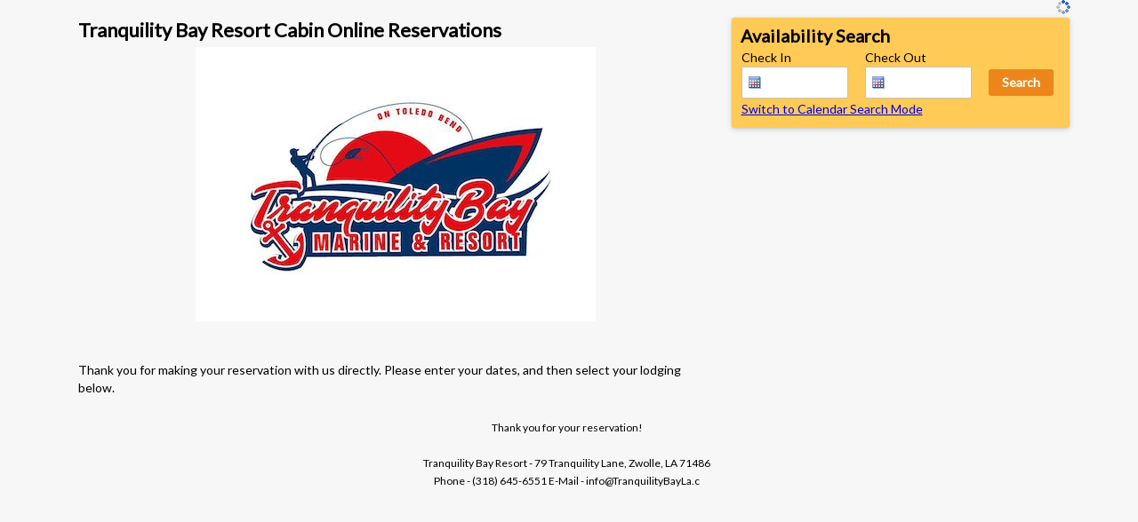

--- FILE ---
content_type: text/html;charset=UTF-8,text/html;charset=UTF-8
request_url: https://v2.reservationkey.com/tranquilitybayresort/reserve/
body_size: 93986
content:

<!DOCTYPE html>
<html lang="en">
<head>
    <title>Tranquility Bay Resort Cabin Online Reservations</title>
	<script src="/inc/dpicker.js?d=08042022"></script>
	<link REL="stylesheet" HREF="/inc/dpicker.css" TYPE="text/css" />
	<style type="text/css">
	</style><link href="https://fonts.googleapis.com/css?family=Source+Sans+Pro|Lato|Roboto|Indie Flower|Fira Sans" rel="stylesheet"><style>
/*~~~~~~~~~~~~~~~~~ High Level Formatting ~~~~~~~~~~~~~~~~~ */
body, html {margin:0;padding:0;color:#000;background:#f7f7f7;}
input[type="button"] {background-color:#ec861a;color:white;font-weight:bold;border-radius:3px;border:0px solid #c66e19;padding:5px 15px;cursor:pointer;transition: background-color .1s ease-in-out;}
input:hover[type="button"] {background-color:#d97000;}
input[type="tel"],input[type="email"],input[type="number"],input[type="text"],input[type="radio"],textarea,select {padding:4px;background-color: #fff;border: 1px solid #aaa;border-radius: 2px;}
img {max-width: 100%;height: auto;width: auto;}
table {table-layout: fixed;border-spacing: 0px;border-collapse: separate;}
#calfooter_scrollup_span {display:none;}
#rklogo {display:none;}#working_div{height:20px;}
.viewer2_initialmessage {display:none;}

/*--- fonts, font size, line heights
more font ideas: BlinkMacSystemFont,-apple-system,Segoe UI,Roboto,Helvetica,Arial,sans-serif; Helvetica Neue; Roboto; Source Sans Pro; Fira Sans; Lato; ---*/
body, html, input {font-family: Lato,sans-serif;}
body,html,input,td {font-size: 14px;line-height: 20px;}
.propertytitle {font-size:24px;font-weight:bold}
.roomprice_td,.roomfractionname {font-size:20px;}
.aditionalitems_title, .reservationsummary_title, .contactinformation_title, .paymentinformation_title, .confirm_title {font-size:22px;font-weight:bold;}

/*-- major layout --*/
#wrap {max-width:1135px;margin:0px auto;}
#wrap2 {float:left;}
#header {float:left;min-width:715px;max-width:715px;margin-right:20px;clear:both;padding:0 0 10px 15px}
#availabilitysearch {float:left;max-width:380px;width:100%;}
#results {float:left;max-width:730px;margin-right:20px;}
#details {float:left;max-width:380px;}
.contactform_table {max-width:335px;width:100%;}
.ccform_table {max-width:335px;width:100%;}

.property_table, .room_table, #itemsforsale_box, #reservationsummary_box,  #contactinformation_box, #paymentinformation_box, #makereservation_box, #confirm_resdetails_box, #confirm_guestdetails_box, .onlinepaymentsbox, .confirmationpage iframe
 {padding: 16px;-moz-box-shadow: 0 1px 3px 0 rgba(0,0,0,0.16),0 0 0 1px rgba(0,0,0,0.04);box-shadow: 0 1px 3px 0 rgba(0,0,0,0.16),0 0 0 1px rgba(0,0,0,0.04);background-color: #fff;-moz-border-radius: 2px;border-radius: 2px;outline: none;margin-bottom:10px;}
.room_table:hover, #makereservation_box:hover {-moz-box-shadow: 0 2px 6px 0 rgba(0,0,0,0.16),0 0 0 1px rgba(0,0,0,0.04);box-shadow: 0 2px 6px 0 rgba(0,0,0,0.16),0 0 0 1px rgba(0,0,0,0.04);}

/* -------- date picker calendars -------- */
.dpTable {background-color:#666;font-size:1.1em;border:4px solid #666666;padding:0px;}
.dpTitleTR {background-color:#666;color:white;}
.dpTitleText {color:#fff;font-weight:bold;}
.dpDayTD {color:#fff;background-color:#666;border:0px;padding:3px;}
.dpTR {background-color:#fff;}
.dpTD {padding:10px;font-size:14px;font-weight:bold;border:0px;border:0px solid #fff;}
.dpButton {padding:2px 6px;background-color:#2782cd;font-size:.96em;color:#fff;border:1px solid #176bb0;margin:4px;}
.dpTitleText {font-size:1.1em;}
.dp td {line-height: 15px;}
.dpTodayButtonTR {display:none;}

/* -------- availability search form -------- */
#availabilitysearch {background-color:#ffca56;border:0px solid #feae00;border-radius:3px;-moz-box-shadow: 0 2px 6px 0 rgba(0,0,0,0.16),0 0 0 1px rgba(0,0,0,0.04);box-shadow: 0 2px 6px 0 rgba(0,0,0,0.16),0 0 0 1px rgba(0,0,0,0.04);margin-bottom:20px;}
.availabilitysearch_title {text-align:left;font-size:20px;font-weight:bold;padding:10px 0 0 10px;}
.availabilitysearch_table {font-size:10px;margin:4px 0 10px 10px;}
.noavailability {padding:10px;}
#calcheckin {width:20px}
#calcheckout {width:20px}
.availabilitysearch_table input[type=text] {margin-right:10px;cursor: pointer !important;width:120px !important;padding-left: 30px!important;background-image: url(https://v2.reservationkey.com/i/cal.gif)!important;background-repeat: no-repeat !important;background-position: 7px!important;box-sizing: border-box!important;height:36px !important;border: 1px solid #c2c2c2!important;background-color: #fff!important;
outline: 0!important;font-size: 14px!important;}
.availabilitysearch_table img {display:none;}
#searchavailability {margin-top:3px}
#amenities_td {padding-top:10px;}
#amenities_div {font-family:Lato !important;line-height:24px;}

/* -------- top header section -------- */
#header .pagetitle {font-size:22px;font-weight:bold;margin-bottom:5px;line-height:28px;}
#header .headermessage {margin-bottom:10px;}

/* -------- bottom footer section -------- */
#footer {clear:both;padding:5px 10px 20px 5px;;text-align: center;}
#footer p {margin:0;font-size:12px;}
* html #footer {height:1px;}

/* -------- availability results, guest information form -------- */
.minstay_div {font-weight:bold;color:red;text-align:center;padding:5px;}


/*~~~~~~~~~~~~~~~~~ Section Specific Formatting ~~~~~~~~~~~~~~~~~ */
/* -------- property information -------- */
.property_table {background-color:#E9F0FA;width:100%;}
.propertytitle {font-weight:bold;margin-bottom:22px;}
.propertyphoto {padding:0 10px 5px 0;float:left;text-align:right;}
.propertyphoto_caption {font-size:10px;}

/* -------- room/fraction availability listings -------- */
.roomdetails_td table {margin-bottom:10px;}
.roomdetails_td {width:100%;}
.cutoffmessage, #enterdateserror_div, .noavailability  {font-weight:normal !important;padding:6px 10px !important;background-color:#FAE1E1;border:1px solid #FFA9A9;color:#E21111 !important;text-align:center;}
.selectnumguests_div {margin-right:0px !important;}
.numguests .reservebuttons input[type="button"] {margin-top:4px;}
.pricedisplay_desc {margin-right:10px;padding:5px 15px;font-size:10px;background-color:#ffedc2;border-radius:4px;}
.roomphoto {float:left;text-align:right;padding:10px 10px 10px 0;}
.roomphoto_caption {font-size:10px;}
#span_originalprice {color:#7e7e7e;}
#span_rateadjustmentname {color:#9c0c1e;}
.propertytitle2 {display:none;}
.roomdescription {margin:8px 0 8px 0;min-height:26px;}
.numguests {float:right;vertical-align:bottom;}
.numadults {float:left;padding-right:4px;font-size:10px; }
.numchildren {float:left;font-size:10px; }
.reservebuttons {float:left;padding:15px 0 0 4px;}
.reservebutton {background-color:#0896ff !important;border:0px !important;border-radius:3px;}
.removebutton {background-color:#003580 !important;border:0px !important;border-radius:3px;}
.reservebutton:hover  {background-color:#007fdd !important;}
.removebutton:hover  {background-color:#007fdd !important;}

/* -------- reservation summary -------- */
.roomname_td {width:100%;}
.price_td {text-align:right;max-width:75px;}
.total_td {text-align:right;font-weight:bold;padding:3px 3px 0 0;}
.totalprice_td {text-align:right;font-weight:bold;border-top:1px solid black;font-size:20px;}

/* -------- items for sale -------- */
.saleitemtitle_td {width:100%;padding-top:10px;vertical-align: text-top;font-size:16px;}
.saleitemquantity_td {text-align:right;padding-top:10px;vertical-align: text-top;}
.saleitemdivider_td {height:8px;border-bottom:1px solid #dbdbdb;}
.saleitems_titlewindow {color:#000;font-weight:bold;padding:0 0 5px 0;}
.saleitems_detailswindow {max-width:500px !important;text-align:left;font-size: 10pt;color:#000;}

/* -------- reservation summary popups -------- */
.table_popup_saleitems {max-width:350px;font-size:12px;}
.table_popup_fees  {max-width:350px;font-size:12px;}
.table_popup_rooms  {max-width:350px;font-size:12px;}
.table_popup_multinightdiscount  {max-width:350px;font-size:12px;}
.table_popup_taxes {max-width:350px;font-size:12px;}

/* -------- terms & conditions, make reservation box -------- */
#makereservation_box {background-color:;}
#agree_td {color:;}
#agree_td a {color:;}
#overDiv  {width:100%;max-width:320px;background-color:#c6c6c6;}
.popupcaption {font-size: 12px;color:#fff;font-weight:bold;background-color:#666;}
.popupcaption A {color: #ffffff; font-size: 10px;background-color:#666;}
.popupbody {background-color: #fff;}
.popupborder {background-color: #e4e5e2;}
.terms_titlewindow {color:#000;font-weight:bold;padding:0 0 5px 0;}
.terms_detailswindow {max-width:400px !important;width:95%;text-align:left;font-size: 10pt;color:#000;}

/* -------- contact information form -------- */
.fieldlabel {font-size:10px;}

/* -------- confirmation/payment page -------- */
.confirmationpage {margin-top:10px !important;}
.confirmdetails {width:100%;}
#confirmnum_title {margin-top:10px;font-size:18px;}
#confirm_guestdetails_box {max-width:649px !important;width:100%;}
.onlinepaymentsbox1 {border: green 1px solid;width:90%;background-color:white;margin:20px;padding:10px;text-align:left;}
.onlinepaymentsbox {border: green 1px solid;}
.confirm_title {margin-bottom:10px;}
#offlinecc_pay_box {background-color:white;height:90%;}
#offlinecc_pay_title, .onlinepayments_title {font-size:22px !important;font-weight:bold;font-family:Lato !important;margin-bottom:10px;}
iframe {max-width:800px;width:100%;display:block;}
#offlinecc_pay_box .terms_table {margin-top:10px;}
#offlinecc_pay_box .terms_table td {color:black;}
#offlinecc_pay_box .terms_table a {color:blue;}

/* -------- calendar view -------- */
.calendar_table {table-layout:auto;margin-bottom:10px;background-color:#D0F2D2;border-spacing: 1px;border-collapse: separate;}
.calhead {font-weight:bold;padding:4px;width:100%;}
#calsearch_div {width: 100%;overflow-x: auto;overflow-y: hidden;white-space: nowrap;}
.topdateboxes {font-size:12px;text-align:center;font-size:10px;width:16px;}
.roomlistings {text-decoration:none;text-align:center;font-weight:bold;width:30%;border-bottom:1px solid white;}
.roomlistings a {text-decoration:none;color:white;}
.roomlistings_div {margin:2px 4px;background-color:#81c283;width:90%;border-radius:2px;}
.roomlistings_div:hover {background-color:#559958;}
.roomprice_cal {padding:10px;transition: box-shadow .2s ease-in-out;}
.roomprice_cal:hover {-moz-box-shadow: 0 2px 6px 0 rgba(0,0,0,0.16),0 0 0 1px rgba(0,0,0,0.04);box-shadow: 0 2px 6px 0 rgba(0,0,0,0.16),0 0 0 1px rgba(0,0,0,0.04);}
.calboxes_booked {background-color:pink;text-align:center;font-size:12px;font-weight:bold;}
.calfooter {font-size:10px;}
.property_table_calsearch {background-color:white !important;}

/* -------- additional for calendar on availability search page -------- */
.calhead_overview {font-size:12px;border-top:1px solid black;background-color:white;}
.calendar_table2 {margin-bottom:0px;background-color:#E9F0FA;border-bottom:1px solid black;table-layout:auto;border-spacing: 1px;border-collapse: separate; }
 .calpropertynames {font-size:10px;background-color:white;border-top:1px solid black;font-weight:bold;}
.caltopdateboxes {font-size:12px;text-align:center;font-size:10px;max-width:16px;min-width:16px;}
.calroomlistings {text-align:center;font-size:12px;}
.dividertop_cal {padding-top:20px;}
.dividerbot_cal {padding-bottom:10px;}
.calboxes_booked {background-color:#5f7ea9 !important;color:white;}

/*--------------- link/button to show More Details popup ---------------------- */
.moredetails {font-size:12px;border:0px solid #e3e3e3;width:100px;text-align:center;background-color:#FFF2E6;padding:1px;margin:5px 0 5px 0;float:right;}
.moredetails a {text-decoration:none;color:#F07C00}

/*--------------- more info popup window ---------------------- */
.moreinfo_table {max-width:500px;width:100%;}
.moreinfo_td {padding:10px 0;}
.moreinfo_td .roomfractionname {margin-bottom:10px;}
.highslide-html {max-width:500px;}
.highslide-footer {max-width:500px;}
.highslide-container table {table-layout: auto;}
#inquiryform table {width:auto !important;}

/* Small devices (tablets, 1120px and less) */
@media (max-width: 1120px) {
#results, #details, .onlinepaymentsbox {margin:0 10px;max-width:100%;}
#header {margin:0 10px;min-width:200px;padding:0px;}
.pricedisplay_desc {margin:0;line-height:30px;}
.contactform_table, .ccform_table {max-width:99%;}
#availabilitysearch {width:100%;}
#confirm_resdetails_box, #confirm_guestdetails_box {margin:10px !important;max-width:100% !important;float:none !important;width:auto;}
iframe {margin:0 10px;max-width:600px !important;width:80%!important;}
}


/*--------------- select from multiple rate plans ---------------------- */
.rateoptions {clear:both;width:100%;background-color:#f9f9f9;border-radius:2px;-webkit-box-shadow: 0 1px 3px 0 rgba(0,0,0,0.16), 0 0 0 1px rgba(0,0,0,0.04);box-shadow: 0 1px 3px 0 rgba(0,0,0,0.16), 0 0 0 1px rgba(0,0,0,0.04);-webkit-transition: box-shadow .1s ease-in-out;transition: box-shadow .1s ease-in-out;}
.rateoptions:hover {-webkit-box-shadow: 0 2px 6px 0 rgba(0,0,0,0.32), 0 0 0 1px rgba(0,0,0,0.04);box-shadow: 0 2px 6px 0 rgba(0,0,0,0.32), 0 0 0 1px rgba(0,0,0,0.04);}
.rateoptions td {padding:8px;}
.addbottomline {border-bottom:0px solid silver;}
.selectplanbuttons {float:right;padding:0px;}
.selectedratetable {border:1px solid #1e90ff !important;}
.rate_title {float:left;width:40%;font-weight:bold;}
.rate_price {float:left;width:35%;}


/*--------------- gift certificate purchase pages ---------------------- */
/*----widths, spacing----*/
.gcwrapper_table {width:100%;max-width:800px;margin-top:20px;padding: 16px;margin-bottom:10px;}
.gcheader_td  {margin:20px 0;font-size:11px;padding:10px 0 0 0;text-align:center;}
.gcform_td {}
.gcform_table {margin:20px 0px;}
.gcformlabel_td {max-width:200px;text-align:right;font-size:12px;padding:10px;}
.gcdata_td {width:70%;}
.gcfooter {max-width:800px;width:100%;margin-bottom:20px;padding:10px 0 0 0;}

/*----colors, fonts----*/
.gc_page td, .dropdown {font-size:14px !important;}
.gcheading {font-size:16px;}
.gcheader_table {}
.gcheader_td {background-color:#E9F0FA;padding:16px;}
.gcform_td {}
.gcformlabel_td {}
.gcfooter {font-size:11px;text-align:center;}
.gcpagetitle {font-weight:bold;font-size:20px;margin-bottom:10px;}
.gcviewcertificatelink {background-color:white;border:1px solid #61100b;padding:10px;margin:10px 0 80px 0;width:400px;}
.gcviewcertificatelink a {color:#961f17}
.gc_page input[type="submit"] {text-transform: uppercase;background-color:#0896ff ;font-weight:normal;border-radius:0px;border:1px solid white;padding:5px 15px;color:white;cursor:pointer;transition: background-color .1s ease-in-out;-webkit-appearance: none;-moz-appearance: none;appearance: none;}
input:hover[type="submit"] {background-color:#007fdd ;}
.gcwrapper_table{-moz-box-shadow: 0 1px 3px 0 rgba(0,0,0,0.16),0 0 0 1px rgba(0,0,0,0.04);box-shadow: 0 1px 3px 0 rgba(0,0,0,0.16),0 0 0 1px rgba(0,0,0,0.04);background-color: white;-moz-border-radius: 2px;border-radius: 2px;outline: none;}
.gcwrapper_table:hover, #gcwrapper_table:hover {-moz-box-shadow: 0 2px 6px 0 rgba(0,0,0,0.16),0 0 0 1px rgba(0,0,0,0.04);box-shadow: 0 2px 6px 0 rgba(0,0,0,0.16),0 0 0 1px rgba(0,0,0,0.04);}

/* new slideshow width fix */
.propertyphoto, .roomphoto {width:100%;max-width:400px;float: left;padding:0;margin: 0 20px 20px 0;} /* if using large photos: remove max-width and set margin to 0 0 20px 0 */ 


/*USERESPONSIVE*/</style>
	</style>
	<script src="/inc/libs/jquery/jquery-3.3.1.min.js"></script>
	<script>var $j = $.noConflict();</script>
	
	<script src="/p/inc/rk.js?d=11082023a"></script>
	
<script type="text/javascript" src="/inc/rgbcolor.js"></script>
<script type="text/javascript" src="/inc/sortarraydates.js"></script>
<script type="text/javascript" src="/inc/overlib/overlib.js"></script>
<script type="text/javascript" src="/inc/jsDate.js"></script>
<script type="text/javascript" src="/inc/highslide/highslide-full.packed.js"></script>
<link rel="stylesheet" type="text/css" href="/inc/highslide/highslide.css" />

<link href="/inc/libs/bootstrap/5.3.3/bootstrap-iso.css?v=1" rel="stylesheet">
<script src="https://cdn.jsdelivr.net/npm/@popperjs/core@2.11.7/dist/umd/popper.min.js"></script>
<script src="/inc/libs/bootstrap/5.3.3/bootstrap.bundle.min.js?v=2"></script>

<!-- GLightbox for modern slideshow popups -->
<link rel="stylesheet" href="https://cdn.jsdelivr.net/npm/glightbox@3.3.0/dist/css/glightbox.min.css">
<script src="https://cdn.jsdelivr.net/npm/glightbox@3.3.0/dist/js/glightbox.min.js"></script>

<link rel="stylesheet" type="text/css" href="/p/inc/slideshow/slideshow.css?v=4" />
<script type="text/javascript" src="/p/inc/slideshow/slideshow.js?v=4"></script>




<script type="text/javascript">
hs.graphicsDir = '/inc/highslide/graphics/';
hs.wrapperClassName = 'draggable-header';

hs.registerOverlay({
	html: '<div class="closebutton" onclick="return hs.close(this)" title="Close"></div>',
	position: 'top right',
	useOnHtml: true,
	fade: 2 // fading the semi-transparent overlay looks bad in IE
});
hs.registerOverlay({
   html: '<div class="highslide-resize" title="Resize"><div>',
   position: 'bottom right',
   useOnHtml: true
});


if (hs.addSlideshow) hs.addSlideshow({ slideshowGroup:200,interval:3000,repeat:true,useControls:true,fixedControls:true,overlayOptions:{opacity:.6,position:'top center',hideOnMouseOut:true}});

if (hs.addSlideshow) hs.addSlideshow({ slideshowGroup:201,interval:3000,repeat:true,useControls:true,fixedControls:true,overlayOptions:{opacity:.6,position:'top center',hideOnMouseOut:true}});

if (hs.addSlideshow) hs.addSlideshow({ slideshowGroup:202,interval:3000,repeat:true,useControls:true,fixedControls:true,overlayOptions:{opacity:.6,position:'top center',hideOnMouseOut:true}});

if (hs.addSlideshow) hs.addSlideshow({ slideshowGroup:203,interval:3000,repeat:true,useControls:true,fixedControls:true,overlayOptions:{opacity:.6,position:'top center',hideOnMouseOut:true}});

if (hs.addSlideshow) hs.addSlideshow({ slideshowGroup:204,interval:3000,repeat:true,useControls:true,fixedControls:true,overlayOptions:{opacity:.6,position:'top center',hideOnMouseOut:true}});

if (hs.addSlideshow) hs.addSlideshow({ slideshowGroup:205,interval:3000,repeat:true,useControls:true,fixedControls:true,overlayOptions:{opacity:.6,position:'top center',hideOnMouseOut:true}});

if (hs.addSlideshow) hs.addSlideshow({ slideshowGroup:206,interval:3000,repeat:true,useControls:true,fixedControls:true,overlayOptions:{opacity:.6,position:'top center',hideOnMouseOut:true}});

if (hs.addSlideshow) hs.addSlideshow({ slideshowGroup:207,interval:3000,repeat:true,useControls:true,fixedControls:true,overlayOptions:{opacity:.6,position:'top center',hideOnMouseOut:true}});

if (hs.addSlideshow) hs.addSlideshow({ slideshowGroup:208,interval:3000,repeat:true,useControls:true,fixedControls:true,overlayOptions:{opacity:.6,position:'top center',hideOnMouseOut:true}});

if (hs.addSlideshow) hs.addSlideshow({ slideshowGroup:209,interval:3000,repeat:true,useControls:true,fixedControls:true,overlayOptions:{opacity:.6,position:'top center',hideOnMouseOut:true}});

if (hs.addSlideshow) hs.addSlideshow({ slideshowGroup:210,interval:3000,repeat:true,useControls:true,fixedControls:true,overlayOptions:{opacity:.6,position:'top center',hideOnMouseOut:true}});

if (hs.addSlideshow) hs.addSlideshow({ slideshowGroup:1,interval:3000,repeat:true,useControls:true,fixedControls:true,overlayOptions:{opacity:.6,position:'top center',hideOnMouseOut:true}});

if (hs.addSlideshow) hs.addSlideshow({ slideshowGroup:2,interval:3000,repeat:true,useControls:true,fixedControls:true,overlayOptions:{opacity:.6,position:'top center',hideOnMouseOut:true}});

if (hs.addSlideshow) hs.addSlideshow({ slideshowGroup:3,interval:3000,repeat:true,useControls:true,fixedControls:true,overlayOptions:{opacity:.6,position:'top center',hideOnMouseOut:true}});

if (hs.addSlideshow) hs.addSlideshow({ slideshowGroup:4,interval:3000,repeat:true,useControls:true,fixedControls:true,overlayOptions:{opacity:.6,position:'top center',hideOnMouseOut:true}});

if (hs.addSlideshow) hs.addSlideshow({ slideshowGroup:5,interval:3000,repeat:true,useControls:true,fixedControls:true,overlayOptions:{opacity:.6,position:'top center',hideOnMouseOut:true}});

if (hs.addSlideshow) hs.addSlideshow({ slideshowGroup:6,interval:3000,repeat:true,useControls:true,fixedControls:true,overlayOptions:{opacity:.6,position:'top center',hideOnMouseOut:true}});

if (hs.addSlideshow) hs.addSlideshow({ slideshowGroup:7,interval:3000,repeat:true,useControls:true,fixedControls:true,overlayOptions:{opacity:.6,position:'top center',hideOnMouseOut:true}});

if (hs.addSlideshow) hs.addSlideshow({ slideshowGroup:8,interval:3000,repeat:true,useControls:true,fixedControls:true,overlayOptions:{opacity:.6,position:'top center',hideOnMouseOut:true}});

if (hs.addSlideshow) hs.addSlideshow({ slideshowGroup:9,interval:3000,repeat:true,useControls:true,fixedControls:true,overlayOptions:{opacity:.6,position:'top center',hideOnMouseOut:true}});

if (hs.addSlideshow) hs.addSlideshow({ slideshowGroup:10,interval:3000,repeat:true,useControls:true,fixedControls:true,overlayOptions:{opacity:.6,position:'top center',hideOnMouseOut:true}});

if (hs.addSlideshow) hs.addSlideshow({ slideshowGroup:11,interval:3000,repeat:true,useControls:true,fixedControls:true,overlayOptions:{opacity:.6,position:'top center',hideOnMouseOut:true}});

if (hs.addSlideshow) hs.addSlideshow({ slideshowGroup:12,interval:3000,repeat:true,useControls:true,fixedControls:true,overlayOptions:{opacity:.6,position:'top center',hideOnMouseOut:true}});

if (hs.addSlideshow) hs.addSlideshow({ slideshowGroup:13,interval:3000,repeat:true,useControls:true,fixedControls:true,overlayOptions:{opacity:.6,position:'top center',hideOnMouseOut:true}});

if (hs.addSlideshow) hs.addSlideshow({ slideshowGroup:14,interval:3000,repeat:true,useControls:true,fixedControls:true,overlayOptions:{opacity:.6,position:'top center',hideOnMouseOut:true}});

if (hs.addSlideshow) hs.addSlideshow({ slideshowGroup:15,interval:3000,repeat:true,useControls:true,fixedControls:true,overlayOptions:{opacity:.6,position:'top center',hideOnMouseOut:true}});

if (hs.addSlideshow) hs.addSlideshow({ slideshowGroup:16,interval:3000,repeat:true,useControls:true,fixedControls:true,overlayOptions:{opacity:.6,position:'top center',hideOnMouseOut:true}});

if (hs.addSlideshow) hs.addSlideshow({ slideshowGroup:17,interval:3000,repeat:true,useControls:true,fixedControls:true,overlayOptions:{opacity:.6,position:'top center',hideOnMouseOut:true}});

if (hs.addSlideshow) hs.addSlideshow({ slideshowGroup:18,interval:3000,repeat:true,useControls:true,fixedControls:true,overlayOptions:{opacity:.6,position:'top center',hideOnMouseOut:true}});

if (hs.addSlideshow) hs.addSlideshow({ slideshowGroup:19,interval:3000,repeat:true,useControls:true,fixedControls:true,overlayOptions:{opacity:.6,position:'top center',hideOnMouseOut:true}});

if (hs.addSlideshow) hs.addSlideshow({ slideshowGroup:20,interval:3000,repeat:true,useControls:true,fixedControls:true,overlayOptions:{opacity:.6,position:'top center',hideOnMouseOut:true}});

if (hs.addSlideshow) hs.addSlideshow({ slideshowGroup:21,interval:3000,repeat:true,useControls:true,fixedControls:true,overlayOptions:{opacity:.6,position:'top center',hideOnMouseOut:true}});

if (hs.addSlideshow) hs.addSlideshow({ slideshowGroup:22,interval:3000,repeat:true,useControls:true,fixedControls:true,overlayOptions:{opacity:.6,position:'top center',hideOnMouseOut:true}});

if (hs.addSlideshow) hs.addSlideshow({ slideshowGroup:23,interval:3000,repeat:true,useControls:true,fixedControls:true,overlayOptions:{opacity:.6,position:'top center',hideOnMouseOut:true}});

if (hs.addSlideshow) hs.addSlideshow({ slideshowGroup:24,interval:3000,repeat:true,useControls:true,fixedControls:true,overlayOptions:{opacity:.6,position:'top center',hideOnMouseOut:true}});

if (hs.addSlideshow) hs.addSlideshow({ slideshowGroup:25,interval:3000,repeat:true,useControls:true,fixedControls:true,overlayOptions:{opacity:.6,position:'top center',hideOnMouseOut:true}});

if (hs.addSlideshow) hs.addSlideshow({ slideshowGroup:26,interval:3000,repeat:true,useControls:true,fixedControls:true,overlayOptions:{opacity:.6,position:'top center',hideOnMouseOut:true}});

if (hs.addSlideshow) hs.addSlideshow({ slideshowGroup:27,interval:3000,repeat:true,useControls:true,fixedControls:true,overlayOptions:{opacity:.6,position:'top center',hideOnMouseOut:true}});

if (hs.addSlideshow) hs.addSlideshow({ slideshowGroup:28,interval:3000,repeat:true,useControls:true,fixedControls:true,overlayOptions:{opacity:.6,position:'top center',hideOnMouseOut:true}});

if (hs.addSlideshow) hs.addSlideshow({ slideshowGroup:29,interval:3000,repeat:true,useControls:true,fixedControls:true,overlayOptions:{opacity:.6,position:'top center',hideOnMouseOut:true}});

if (hs.addSlideshow) hs.addSlideshow({ slideshowGroup:30,interval:3000,repeat:true,useControls:true,fixedControls:true,overlayOptions:{opacity:.6,position:'top center',hideOnMouseOut:true}});

if (hs.addSlideshow) hs.addSlideshow({ slideshowGroup:31,interval:3000,repeat:true,useControls:true,fixedControls:true,overlayOptions:{opacity:.6,position:'top center',hideOnMouseOut:true}});

if (hs.addSlideshow) hs.addSlideshow({ slideshowGroup:32,interval:3000,repeat:true,useControls:true,fixedControls:true,overlayOptions:{opacity:.6,position:'top center',hideOnMouseOut:true}});

if (hs.addSlideshow) hs.addSlideshow({ slideshowGroup:33,interval:3000,repeat:true,useControls:true,fixedControls:true,overlayOptions:{opacity:.6,position:'top center',hideOnMouseOut:true}});

if (hs.addSlideshow) hs.addSlideshow({ slideshowGroup:34,interval:3000,repeat:true,useControls:true,fixedControls:true,overlayOptions:{opacity:.6,position:'top center',hideOnMouseOut:true}});

if (hs.addSlideshow) hs.addSlideshow({ slideshowGroup:35,interval:3000,repeat:true,useControls:true,fixedControls:true,overlayOptions:{opacity:.6,position:'top center',hideOnMouseOut:true}});

if (hs.addSlideshow) hs.addSlideshow({ slideshowGroup:36,interval:3000,repeat:true,useControls:true,fixedControls:true,overlayOptions:{opacity:.6,position:'top center',hideOnMouseOut:true}});

if (hs.addSlideshow) hs.addSlideshow({ slideshowGroup:37,interval:3000,repeat:true,useControls:true,fixedControls:true,overlayOptions:{opacity:.6,position:'top center',hideOnMouseOut:true}});

if (hs.addSlideshow) hs.addSlideshow({ slideshowGroup:38,interval:3000,repeat:true,useControls:true,fixedControls:true,overlayOptions:{opacity:.6,position:'top center',hideOnMouseOut:true}});

if (hs.addSlideshow) hs.addSlideshow({ slideshowGroup:39,interval:3000,repeat:true,useControls:true,fixedControls:true,overlayOptions:{opacity:.6,position:'top center',hideOnMouseOut:true}});

if (hs.addSlideshow) hs.addSlideshow({ slideshowGroup:40,interval:3000,repeat:true,useControls:true,fixedControls:true,overlayOptions:{opacity:.6,position:'top center',hideOnMouseOut:true}});

if (hs.addSlideshow) hs.addSlideshow({ slideshowGroup:41,interval:3000,repeat:true,useControls:true,fixedControls:true,overlayOptions:{opacity:.6,position:'top center',hideOnMouseOut:true}});

if (hs.addSlideshow) hs.addSlideshow({ slideshowGroup:42,interval:3000,repeat:true,useControls:true,fixedControls:true,overlayOptions:{opacity:.6,position:'top center',hideOnMouseOut:true}});

if (hs.addSlideshow) hs.addSlideshow({ slideshowGroup:43,interval:3000,repeat:true,useControls:true,fixedControls:true,overlayOptions:{opacity:.6,position:'top center',hideOnMouseOut:true}});

if (hs.addSlideshow) hs.addSlideshow({ slideshowGroup:44,interval:3000,repeat:true,useControls:true,fixedControls:true,overlayOptions:{opacity:.6,position:'top center',hideOnMouseOut:true}});

if (hs.addSlideshow) hs.addSlideshow({ slideshowGroup:45,interval:3000,repeat:true,useControls:true,fixedControls:true,overlayOptions:{opacity:.6,position:'top center',hideOnMouseOut:true}});

if (hs.addSlideshow) hs.addSlideshow({ slideshowGroup:46,interval:3000,repeat:true,useControls:true,fixedControls:true,overlayOptions:{opacity:.6,position:'top center',hideOnMouseOut:true}});

if (hs.addSlideshow) hs.addSlideshow({ slideshowGroup:47,interval:3000,repeat:true,useControls:true,fixedControls:true,overlayOptions:{opacity:.6,position:'top center',hideOnMouseOut:true}});

if (hs.addSlideshow) hs.addSlideshow({ slideshowGroup:48,interval:3000,repeat:true,useControls:true,fixedControls:true,overlayOptions:{opacity:.6,position:'top center',hideOnMouseOut:true}});

if (hs.addSlideshow) hs.addSlideshow({ slideshowGroup:49,interval:3000,repeat:true,useControls:true,fixedControls:true,overlayOptions:{opacity:.6,position:'top center',hideOnMouseOut:true}});

if (hs.addSlideshow) hs.addSlideshow({ slideshowGroup:50,interval:3000,repeat:true,useControls:true,fixedControls:true,overlayOptions:{opacity:.6,position:'top center',hideOnMouseOut:true}});

if (hs.addSlideshow) hs.addSlideshow({ slideshowGroup:51,interval:3000,repeat:true,useControls:true,fixedControls:true,overlayOptions:{opacity:.6,position:'top center',hideOnMouseOut:true}});

if (hs.addSlideshow) hs.addSlideshow({ slideshowGroup:52,interval:3000,repeat:true,useControls:true,fixedControls:true,overlayOptions:{opacity:.6,position:'top center',hideOnMouseOut:true}});

if (hs.addSlideshow) hs.addSlideshow({ slideshowGroup:53,interval:3000,repeat:true,useControls:true,fixedControls:true,overlayOptions:{opacity:.6,position:'top center',hideOnMouseOut:true}});

if (hs.addSlideshow) hs.addSlideshow({ slideshowGroup:54,interval:3000,repeat:true,useControls:true,fixedControls:true,overlayOptions:{opacity:.6,position:'top center',hideOnMouseOut:true}});

if (hs.addSlideshow) hs.addSlideshow({ slideshowGroup:55,interval:3000,repeat:true,useControls:true,fixedControls:true,overlayOptions:{opacity:.6,position:'top center',hideOnMouseOut:true}});

if (hs.addSlideshow) hs.addSlideshow({ slideshowGroup:56,interval:3000,repeat:true,useControls:true,fixedControls:true,overlayOptions:{opacity:.6,position:'top center',hideOnMouseOut:true}});

if (hs.addSlideshow) hs.addSlideshow({ slideshowGroup:57,interval:3000,repeat:true,useControls:true,fixedControls:true,overlayOptions:{opacity:.6,position:'top center',hideOnMouseOut:true}});

if (hs.addSlideshow) hs.addSlideshow({ slideshowGroup:58,interval:3000,repeat:true,useControls:true,fixedControls:true,overlayOptions:{opacity:.6,position:'top center',hideOnMouseOut:true}});

if (hs.addSlideshow) hs.addSlideshow({ slideshowGroup:59,interval:3000,repeat:true,useControls:true,fixedControls:true,overlayOptions:{opacity:.6,position:'top center',hideOnMouseOut:true}});

if (hs.addSlideshow) hs.addSlideshow({ slideshowGroup:60,interval:3000,repeat:true,useControls:true,fixedControls:true,overlayOptions:{opacity:.6,position:'top center',hideOnMouseOut:true}});


hs.transitions = ['expand', 'crossfade'];
hs.fadeInOut = true;

</script>



<script type="text/javascript">
//basic functions
function $(v) { if (document.getElementById(v)) { return(document.getElementById(v)); } else {return ""}  }
function $S(v) { if (document.getElementById(v)) { return($(v).style); } else { return ""} }



//displays selected number of rooms, dropdowns for selecting number of guests, almost the same as addhotelrooms, but couple of differences
function displayhotelrooms(idpropertyroomtype) {
	var numselected=$('numtobook_'+idpropertyroomtype).value;	//get number of rooms selected
	var roomsavailable=$('roomsavailable_'+idpropertyroomtype).value;
	var newlyadded="";
	//loop through rooms available, pulling up to number selected
	var myArray = roomsavailable.split(/,/);
	for (var a = 0; a <numselected; a++) {
		newlyadded+="-"+myArray[a]+"-";
		if ($('guests'+idpropertyroomtype+':'+a)) {
			$S('guests'+idpropertyroomtype+':'+a).display='';
		}
	}
	$('reserved_'+idpropertyroomtype).value=newlyadded; //so we can keep track for removing
	$S('reservebutton'+idpropertyroomtype).display='';	
}

//adds number of selected rooms to reserved string
function addhotelrooms(idpropertyroomtype) {
	var numselected=$('numtobook_'+idpropertyroomtype).value;	//get number of rooms selected
	var roomsavailable=$('roomsavailable_'+idpropertyroomtype).value;
	var newlyadded="";
	//loop through rooms available, pulling up to number selected
	var myArray = roomsavailable.split(/,/);
	for (var a = 0; a <numselected; a++) {
		newlyadded+="-"+myArray[a]+"-";
		if ($('guests'+idpropertyroomtype+':'+a)) {
			$S('guests'+idpropertyroomtype+':'+a).display='';
		}
	}
	//assign to reserved field
	$('reserved_'+idpropertyroomtype).value=newlyadded; //so we can keep track for removing
	$('reserved').value=$('reserved').value+newlyadded;
}

//update map with any selected units; -162618:0--162626:0--162628:0-
function updatemap(){	
	if ($('svg_1')) {
		var reserved=$('reserved').value;
		reserved=reserved.replace(/--/g,',');
		reserved=reserved.replace(/-/g,'');
		reserved=reserved.replace(/:0/g,'');
		var myArray = reserved.split(/,/);
		$j('rect').removeClass('sel');
		$j('rect').addClass('av');
		for (var a = 0; a <myArray.length; a++) {
			var idroom=myArray[a];
			$j('#rect'+idroom).addClass('sel');$j('#rect'+idroom).removeClass('av');
		}
	}
}

//hides all guest select dropdowns on change and on remove
function hideselectguests(idpropertyroomtype,numavailable) {
	for (var a = 0; a <numavailable; a++) {
		if ($('guests'+idpropertyroomtype+':'+a)) {
			$S('guests'+idpropertyroomtype+':'+a).display='none';
		}
	}
}

//sets how many guests in each room; for hotel style pages
function setnumguests(idpropertyroomtype) {
	var reserved=$('reserved_'+idpropertyroomtype).value  //get number selected
	reserved=reserved.replace(/--/g, ","); 
	reserved=reserved.replace(/-/g, ""); 
	var myArray = reserved.split(/,/)	;			//turns cookie data into array data
	for (var a = 0; a <myArray.length; a++) {	
		if ($('guests'+idpropertyroomtype+':'+a)) {
			//get number adults/children for this level
			var numadults=$('numadults_'+idpropertyroomtype+':'+a).value;
			$('numadults_'+myArray[a]).value=numadults;
			updateguestdropdowns(idpropertyroomtype,a,numadults,myArray[a]);
			var numchildren=$('numchildren_'+idpropertyroomtype+':'+a).value;
			if (numchildren=='') {numchildren=0}
			$('numchildren_'+myArray[a]).value=numchildren;
		}
	}
}



//passes number of guests to reservation calculation page
function makestring() {
	var selrooms=$('reserved').value;   //-71:0--66:0--66:13--66:14-
	var fstring="";
	var valstring="";
	var discountcode="";
	var paypalpaymentspro="";
	var seldates_pass="";
	var actualdate="";
	var numunitsavailable="";
	var idreservation_prebooked="";
	var agreetoterms="";
	var squarenonce="";
	var rewardfulreferral="";
	var limitadvance="";
	var pagegmt="";
	var curconversionfields="";

	if (selrooms!="") {
		selrooms=selrooms.replace(/--/g, ","); 
		selrooms=selrooms.replace(/-/g, ""); 
		var idreservationpage=$('idreservationpage').value;
		if ($('idlabelset')) { var idlabelset=$('idlabelset').value; } else { var idlabelset=0; }
		var idpaymentprocess=$('idpaymentprocess').value;
		var idpaymentprocess2=$('idpaymentprocess2').value;
		var numnightsidpaymentprocess2=$('numnightsidpaymentprocess2').value;
		var idautoemailschedule=$('idautoemailschedule').value;
		var idonlinepaymenttype=$('idonlinepaymenttype').value;
		var consecutivedates=$('consecutivedates').value;
		var minimumrequired=$('minimumrequired').value;
		var maximumallowed=$('maximumallowed').value;
		var taxexempt=$('taxexempt').value;
		var idaccount=$('idaccount').value;
		var checkin=$('checkin_pass').value;
		var checkout=$('checkout_pass').value;
		if ($('limitadvance')) { limitadvance="&limitadvance="+escape($('limitadvance').value); }
		if ($('pagegmt')) { pagegmt="&pagegmt="+escape($('pagegmt').value); }
		if ($('discountcode')) { discountcode="&discountcode="+escape($('discountcode').value); }
		if ($('paypalpaymentspro')) { paypalpaymentspro="&paypalpaymentspro="+$('paypalpaymentspro').value; }
		if ($('seldates')) { seldates_pass="&seldates_pass="+$('seldates').value; }
		if ($('actualdate')) { actualdate="&actualdate="+$('actualdate').value; }
		if ($('agreetoterms')) { 
			if (document.getElementById("agreetoterms").checked) {
				agreetoterms="&agreetoterms=1"; 	
			} else {
				agreetoterms="&agreetoterms=";
			} 
		}
		if ($('numunitsavailable')) { numunitsavailable="&numunitsavailable="+$('numunitsavailable').value; }
		if ($('idreservation_prebooked')) { idreservation_prebooked="&idreservation_prebooked="+$('idreservation_prebooked').value; }
		if ($('card-nonce')) { squarenonce="&squarenonce="+$('card-nonce').value; }
		if ($('rewardfulreferral')) { rewardfulreferral="&rewardfulreferral="+$('rewardfulreferral').value; }
		if ($('currencyconverter')) { curconversionfields="&currencyconverter="+$('currencyconverter').value; }
		if ($('rkcurrency')) { curconversionfields=curconversionfields+"&rkcurrency="+$('rkcurrency').value; }
		if ($('selcurrency')) { curconversionfields=curconversionfields+"&selcurrency="+$('selcurrency').value; }

		valstring="&maximumallowed="+maximumallowed+"&minimumrequired="+minimumrequired+"&consecutivedates="+consecutivedates+"&idonlinepaymenttype="+idonlinepaymenttype+"&idautoemailschedule="+idautoemailschedule+"&taxexempt="+taxexempt+"&idpaymentprocess="+idpaymentprocess+"&numnightsidpaymentprocess2="+numnightsidpaymentprocess2+"&idpaymentprocess2="+idpaymentprocess2+"&idreservationpage="+idreservationpage+"&idlabelset="+idlabelset+"&idaccount="+idaccount+"&checkin="+checkin+"&checkout="+checkout+discountcode+paypalpaymentspro+seldates_pass+actualdate+numunitsavailable+idreservation_prebooked+agreetoterms+squarenonce+rewardfulreferral+limitadvance+pagegmt+curconversionfields;
		
		var myArray = selrooms.split(/,/)	;			//turns cookie data into array data
		for (var a = 0; a <myArray.length; a++) {	
			var keynumadults="numadults_"+myArray[a];
			var valnumadults=$("numadults_"+myArray[a]).value;
			var keynumchildren="numchildren_"+myArray[a];
			var valnumchildren=$("numchildren_"+myArray[a]).value;
			var keyidrateplan="idrateplan_"+myArray[a];
			var validrateplan=$("idrateplan_"+myArray[a]).value;
			var keyroomname="roomname_"+myArray[a];
			var valroomname=encodeURIComponent($("roomname_"+myArray[a]).value);
			if ($("summaryrateplandesc_"+myArray[a])) {
				var keysummaryrateplandesc="summaryrateplandesc_"+myArray[a];
				var valsummaryrateplandesc=encodeURIComponent($("summaryrateplandesc_"+myArray[a]).value);
			}
			if ($("fractionname_"+myArray[a])) {
				var keyfractionname="fractionname_"+myArray[a];
				var valfractionname=$("fractionname_"+myArray[a]).value;
				fstring="&"+keyfractionname+"="+valfractionname;
			} else { fstring=""; }
			valstring=valstring+"&"+keysummaryrateplandesc+"="+valsummaryrateplandesc+"&"+keynumadults+"="+valnumadults+"&"+keynumchildren+"="+valnumchildren+"&"+keyidrateplan+"="+validrateplan+"&"+keyroomname+"="+valroomname + fstring;
		}
		if ($('checkin').value!='' && $('checkout').value!='') {
			//$S('formpart2').display=''; //show rest of form
			$S('itemsforsale_div').display='';
		}
		if ($('calendarsearch')) { //so it will work with availability search if they click calendar without first selecting an arrival date
			//$S('formpart2').display=''; //show rest of form
			$S('itemsforsale_div').display='';
		}
	} else {
		$S('formpart2').display='none';
		$S('itemsforsale_div').display='none';
	}
	return valstring;	
}

//gets id, price, for saleitems based on what is selected
function makestring_saleitems() {
	var saleitems=$('saleitems').value;   //-30--2--1--6-
	var valstring="";
	var qstring="";
	if ($('saleitems').value!="") {
		saleitems=saleitems.replace(/--/g, ","); 
		saleitems=saleitems.replace(/-/g, ""); 
		var myArray = saleitems.split(/,/);
		for (var a = 0; a <myArray.length; a++) {
			var keyprice="price_"+myArray[a];
			var valprice=$("price_"+myArray[a]).value;
			var keypricetype="pricetype_"+myArray[a];
			var valpricetype=$("pricetype_"+myArray[a]).value;
			var keytitle="title_"+myArray[a];
			var valtitle=$("title_"+myArray[a]).value;
			var keytaxable="taxable_"+myArray[a];
			var valtaxable=$("taxable_"+myArray[a]).value;
			var keytaxestoapply="taxestoapply_"+myArray[a];
			var valtaxestoapply=$("taxestoapply_"+myArray[a]).value;
			var keyincludetax="includetax_"+myArray[a];
			var valincludetax=$("includetax_"+myArray[a]).value;
			var keystars="stars_"+myArray[a];
			var valstars=$("stars_"+myArray[a]).value;
			var keyidresstatus="idresstatus_"+myArray[a];
			var validresstatus=$("idresstatus_"+myArray[a]).value;
			var keypackagenights_lt="packagenights_lt_"+myArray[a];
			var valpackagenights_lt=$("packagenights_lt_"+myArray[a]).value;
			var keypackagehowchange_lt="packagehowchange_lt_"+myArray[a];
			var valpackagehowchange_lt=$("packagehowchange_lt_"+myArray[a]).value;
			
			var keypackagenights_gt="packagenights_gt_"+myArray[a];
			var valpackagenights_gt=$("packagenights_gt_"+myArray[a]).value;
			var keypackagehowchange_gt="packagehowchange_gt_"+myArray[a];
			var valpackagehowchange_gt=$("packagehowchange_gt_"+myArray[a]).value;
			
			var keyitemtype="itemtype_"+myArray[a];
			var valitemtype=$("itemtype_"+myArray[a]).value;
			if ($("quantity_"+myArray[a])) {
				var keyquantity="quantity_"+myArray[a];
				var valquantity=$("quantity_"+myArray[a]).value;
				qstring="&"+keyquantity+"="+valquantity;
			} else { qstring=""; }
			valstring=valstring+"&"+keyprice+"="+valprice+"&"+keypricetype+"="+valpricetype+"&"+keytaxable+"="+valtaxable+"&"+keyidresstatus+"="+validresstatus+"&"+keystars+"="+valstars+"&"+keytaxestoapply+"="+valtaxestoapply+"&"+keyincludetax+"="+valincludetax+"&"+keytitle+"="+valtitle	+"&"+keypackagenights_lt+"="+valpackagenights_lt+"&"+keypackagenights_gt+"="+valpackagenights_gt+"&"+keypackagehowchange_lt+"="+valpackagehowchange_lt+"&"+keypackagehowchange_gt+"="+valpackagehowchange_gt  +"&"+keyitemtype+"="+valitemtype + qstring;
		}
		valstring="&saleitems=" + $('saleitems').value + valstring;
	}
	setcustomfields();
	return valstring;	
}


//sets selected sale items into hidden field
function setsaleitems(idsaleitem) {
	var saleitems="";
	saleitems=$('saleitems').value;
	//alert(saleitems.match("-"+idsaleitem+"-"));
	if (saleitems.match("-"+idsaleitem+"-")) { 
		//alert("item already in list"); 
		$('saleitems').value=saleitems.replace("-"+idsaleitem+"-", "");
	} else {
		$('saleitems').value=$('saleitems').value+"-"+idsaleitem+"-";
	}
}

//hides most of form when making a new reservation (after clicking search when changing dates)
function hideform() {
	$S('formpart2').display='none';
	$S('itemsforsale_div').display='none';
	$('viewer').innerHTML='<div style="padding:10px;font-size:12px" class="availabilitysearch_table">Searching our availability...</div>'
	setviewer2noresultsmessage();
}

//outputs a message to results side if no rooms selected
function setviewer2noresultsmessage() {
	$('viewer2').innerHTML='<div style="padding:0 10px 10px 10px" class="viewer2_initialmessage">Adjust search dates above, or select at least one room to make a reservation.  You may select multiple rooms.</div>';
}

//refreshes number in children drop downs depending on how many adults selected
function checkocc(idroomfraction) {
	//number of kids allowed = maxocc-numadults 
	var numadults, numchildren, maxocc, maxchildren, ddmax;
	numadults=$("numadults_"+idroomfraction).value;
	if ($("numchildren_"+idroomfraction)) {
		numchildren=$("numchildren_"+idroomfraction).value; //old value
		maxocc=$("maxoccupancy_"+idroomfraction).value;
		if ($("maxchildren_"+idroomfraction)) {maxchildren=$("maxchildren_"+idroomfraction).value;} else {maxchildren=maxocc;}
		var myform=$("theform");
		ddmax=parseFloat(maxocc)-parseFloat(numadults);
		if (parseFloat(maxchildren)<parseFloat(ddmax)) {ddmax=maxchildren;}
		myform.elements["numchildren_"+idroomfraction].options.length = 0;
		for(i = 0; i <= ddmax; i++) {
			myform.elements["numchildren_"+idroomfraction].options.add(new Option(i, i))
		}
		if (parseFloat(numchildren) <= ddmax) {
			$("numchildren_"+idroomfraction).value=numchildren; //try to set to old value
		} else {
			$("numchildren_"+idroomfraction).value=0;
		}
	}
}


//makes sure at least 1 adult or 1 child selected before allowing room to be added to reservation
//not currently used since we are starting adults dd at 1
function checkpersons(roomtypeid) {
	var numkids, numkids;
	numadults=document.getElementById("a"+roomtypeid).value;
	numkids=document.getElementById("k"+roomtypeid).value;
	if (numkids==0 && numadults==0) {
		alert("First select how many people will be staying in this room.")
		return false;
	} else {
		//call function to add this room to reservation
		addroom(roomtypeid);
	}
}


//changes color to by uniform type; different browsers interpret color code differently
function formatcolor(s) {
    var color = new RGBColor(s);
    colorRGB=color.toRGB();
    colorHex=color.toHex();
	return colorRGB;  //now converting all to RGB 9/30/2011
}

//hides error/status messages
function hidemsg() {
	//setTimeout("if (document.getElementById('errmsg')) { document.getElementById('errmsg').style.display = 'none'; }", 15000);
}

//gets value of all checkboxes in a form, and then assigns to a hidden field so we can grab it with
//submitform function; need to do this because if try to grab checkboxes directly will only grab one value, not all as a long string
//allows hidden field and checkbox name to be specified
function getcheckboxes(checkboxname,checkboxhidden) {
	var temp="";
	//loop through checkboxes and add those that are checked to a string;
	dml=document.forms['theform'].elements[checkboxname]
	if (dml) {
	len = dml.length;
	var i=0;
	for( i=0 ; i<len ; i++) {
		if (dml[i].checked==1) {
			temp+=dml[i].value+" ";
		}
	}
	}
	//assign temp hidden field the value of the checked checkboxes
	document.getElementById(checkboxhidden).value=temp;
}


//sends form values back to ajax page for processing; prevents need to submit form when adding/editing data
function submitform2(page,todo,fieldnames,passthroughs,sidetabnum) {
	var sendit="";
	var temp="";
	if (fieldnames) {  //get data and clean it up
	var myArray = fieldnames.split(/,/)	;			//turns cookie data into array data
		for (var a = 0; a <myArray.length; a++) {	
			if (document.getElementById(myArray[a])) {
				temp=encodeURIComponent(document.getElementById(myArray[a]).value)
				temp=temp.replace(/\n/g, "vbcr");  //not sure if this working, but not needed anyway replaces line breaks with <br>; does a global search (replaces every occurrance)
				sendit+="&"+myArray[a]+"="+temp;
			}
		}
	}
	$('topnav').scrollIntoView();
	viewer2(page,'todo='+todo+sendit+"&"+passthroughs,sidetabnum);
}

//only allows numbers, comma and period in form field
function noAlpha(obj){
	reg = /[^0-9.,]/g;
	obj.value =  obj.value.replace(reg,"");
}

//only allows numbers and spaces form field
function noAlphacc(obj){
	reg = /[^0-9\s]/g;
	obj.value =  obj.value.replace(reg,"");
}

//allows numbers and lowercase letters only
function alphandnumbers(obj){
	reg = /[^(0-9)(a-z)(A-Z)]/g;
	obj.value =  obj.value.replace(reg,"");
}


//checks field to see if it contains at least one alpha character
function checkforalpha(field) {
	strng=document.getElementById(field).value
	return strng.match(/[a-zA-Z]/);
}

//check to see if field is null
function checknull(field) {
	if (document.getElementById(field).value) {
		return "1";
	} else {
		return null;
	}
}

//checks to see if field is at least as long as num; returns 0 if not; 1 if it is at least as long as num
function checklen(field,num) {
	if (document.getElementById(field).value.length < parseFloat(num)) { return 0; } else { return 1; }
}


// Generic dispatcher for keystrokes
function handleKeystroke(evt) 
{              
evt = getEvent(evt);
var asc = getKeyCode(evt);
var chr = getCharacter(asc);

for (var i in this)
{
  if (asc == i)
  {
    this[i](evt);
    break;
  }
}
}

//disables enter key - so that forms won't be submitted when user presses enter
function stopRKey(evt) { 
  var evt = (evt) ? evt : ((event) ? event : null); 
  var node = (evt.target) ? evt.target : ((evt.srcElement) ? evt.srcElement : null); 
  if ((evt.keyCode == 13) && (node.type=="text"))  {return false;} 
} 
document.onkeypress = stopRKey; 

//used to submit find prior guest info on contact form in inc_contactdetails.asp
function detectenter(evt) { 
  var evt = (evt) ? evt : ((event) ? event : null); 
  var node = (evt.target) ? evt.target : ((evt.srcElement) ? evt.srcElement : null); 
  if ((evt.keyCode == 13) && (node.type=="text"))  {$('findcontact_button').click();} 
} 

function errcheck() {
	
	if ($("ccnum")) {
		//if payment type is e-check, then clear month/year as being required
		//don't need ccnum, expyear, expmonth, or security code
		var skipreq="";
		if ($("cctype").value=="E-Check/ACH Transfer") {skipreq=1;}

		var ccfieldsrequired=1; //default to all required
		var listrequiredfields="";
		if ($("field8")) { ccfieldsrequired=$("field8").value; } //for offline cc user can set field8 which is whether or not to require these fields
		if (ccfieldsrequired==1) {
			if ($("ccnum").value=="" && skipreq=="") {$S("ccnum").backgroundColor="#338ACC";var errmsg="yes"} else {$S("ccnum").backgroundColor="";}
			if ($("ccseccode").value=="" && skipreq=="") {$S("ccseccode").backgroundColor="#338ACC";var errmsg="yes"} else {$S("ccseccode").backgroundColor="";}
			if ($("ccfirstname").value=="") {$S("ccfirstname").backgroundColor="#338ACC";var errmsg="yes"} else {$S("ccfirstname").backgroundColor="";}
			if ($("cclastname").value=="") {$S("cclastname").backgroundColor="#338ACC";var errmsg="yes"} else {$S("cclastname").backgroundColor="";}
			if ($("ccname").value=="") {$S("ccname").backgroundColor="#338ACC";var errmsg="yes" } else { $S("ccname").backgroundColor="";}
			if ($("cctype").value=="") {$S("cctype").backgroundColor="#338ACC";var errmsg="yes" } else { $S("cctype").backgroundColor="";}
			if ($("ccaddress").value=="") { $S("ccaddress").backgroundColor="#338ACC";var errmsg="yes"} else { $S("ccaddress").backgroundColor="";}
			if ($("cczip").value=="") {$S("cczip").backgroundColor="#338ACC";var errmsg="yes"} else {$S("cczip").backgroundColor="";}
			if ($("cccity").value=="") {$S("cccity").backgroundColor="#338ACC";var errmsg="yes"} else {$S("cccity").backgroundColor="";}
			if ($("ccphone").value=="") {$S("ccphone").backgroundColor="#338ACC";var errmsg="yes"} else {$S("ccphone").backgroundColor="";}
			if ($("ccemail").value=="") {$S("ccemail").backgroundColor="#338ACC";var errmsg="yes"} else {$S("ccemail").backgroundColor="";}
			if ($("cccountry").value=="") {$S("cccountry").backgroundColor="#338ACC";var errmsg="yes"} else {$S("cccountry").backgroundColor="";}
			if ($("ccstate").value=="") {$S("ccstate").backgroundColor="#338ACC";var errmsg="yes"} else {$S("ccstate").backgroundColor="";}
			if ($("ccexpyear").value=="" && skipreq=="") {$S("ccexpyear").backgroundColor="#338ACC";var errmsg="yes"} else {$S("ccexpyear").backgroundColor="";}
			if ($("ccexpmonth").value=="" && skipreq=="") {$S("ccexpmonth").backgroundColor="#338ACC";var errmsg="yes"} else {$S("ccexpmonth").backgroundColor="";}
		}
		//validate credit card number
		var textObj=document.theform.ccnum;
		if (textObj.value && textObj.value!="12341234") {
			var ccNum;
			var odd = 1;
			var even = 2;
			var calcCard = 0;
			var calcs = 0;
			var ccNum2 = "";
			var aChar = '';
			var cc;
			var r;
			
			ccNum = textObj.value.replace(/ /g,"");
			for(var i = 0; i != ccNum.length; i++) {
				aChar = ccNum.substring(i,i+1);
				if(aChar == '-') {
				continue;
				}
				ccNum2 = ccNum2 + aChar;
			}
			
			cc = parseInt(ccNum2);
			if(cc == 0) {  return false; }
			r = ccNum.length / 2;
			if(ccNum.length - (parseInt(r)*2) == 0) {
				odd = 2;
				even = 1;
			}
			
			for(var x = ccNum.length - 1; x > 0; x--) {
				r = x / 2;
				if(r < 1) {
					r++;
				}
				if(x - (parseInt(r) * 2) != 0) {
					calcs = (parseInt(ccNum.charAt(x - 1))) * odd;
				} else {
					calcs = (parseInt(ccNum.charAt(x - 1))) * even;
				}
				if(calcs >= 10) {
					calcs = calcs - 10 + 1;
				}
				calcCard = calcCard + calcs;
			}
			
			calcs = 10 - (calcCard % 10);
			if(calcs == 10) { calcs = 0; }
			
			if(calcs == (parseInt(ccNum.charAt(ccNum.length - 1)))) {
				return true;
			} else {
				if ($('errmsgalertstatus_cc').value==0) {
					$('errmsgalertstatus_cc').value=1;
					alert("Invalid credit card number!");
				}
				textObj.style.backgroundColor="#338ACC";
				//textObj.focus();
				errmsg="yes"
				//return false;
			}
		}
	}

	
		if ($("homephone").value=="") {
			$S("homephone").backgroundColor="#338ACC";
			var errmsg="yes"
		} else { $S("homephone").backgroundColor=""; }
		
		if ($("address").value=="") {
			$S("address").backgroundColor="#338ACC";
			var errmsg="yes"
		} else { $S("address").backgroundColor=""; }
		
		if ($("contactfname").value=="") {
			$S("contactfname").backgroundColor="#338ACC";
			var errmsg="yes"
		} else { $S("contactfname").backgroundColor=""; }
		
		if ($("contactlname").value=="") {
			$S("contactlname").backgroundColor="#338ACC";
			var errmsg="yes"
		} else { $S("contactlname").backgroundColor=""; }
		
		if ($("email").value=="") {
			$S("email").backgroundColor="#338ACC";
			var errmsg="yes"
		} else { $S("email").backgroundColor=""; }
		
		if ($('email')) {
			if ($("email").value.match(/^[\w-\.]+@([\w-]+\.)+[\w-]{2,4}$/)) { 
				$S("email").backgroundColor="";
			} else { 
				$S("email").backgroundColor="#338ACC";
				errmsg="yes";
				if ($("email").value && $('errmsgalertstatus_email').value==0) { 
					$('errmsgalertstatus_email').value=1;
					alert("Format of email address is invalid!");
					$("email").select();
					$("email").focus();
				}
			}
		}
		
	
	//if ($("agreetoterms")) {console.log('terms box detected')} else {console.log('terms box NOT detected')}
	if ($("agreetoterms")) {
		//if ($("agreetoterms").checked) {
		if ($('agreetoterms_temp').value==1) {
			$S("agreetoterms_span").backgroundColor=""; 
		} else { 
			$S("agreetoterms_span").backgroundColor="#338ACC";
			var errmsg="yes";
		}
	}
	return errmsg;
}

function chksubmit(event) {
	if ($('minstaymsg') || $('frisatmsg') || $('reservationstartdaysmsg') ) {
		var minstaymsg;
		var frisatmsg;
		var reservationstartdaysmsg;
		if ($('minstaymsg')) { minstaymsg='\r\n'+$('minstaymsg').value } else { minstaymsg=''; }
		if ($('frisatmsg')) { frisatmsg='\r\n'+$('frisatmsg').value } else { frisatmsg=''; }
		if ($('reservationstartdaysmsg')) { reservationstartdaysmsg='\r\n'+$('reservationstartdaysmsg').value } else { reservationstartdaysmsg=''; }
		alert('Please adjust your reservation: '+minstaymsg+' '+frisatmsg+' '+reservationstartdaysmsg+'');
	} else {
		var dum;
		dum=errcheck();
		
		if (dum !="yes" ) {
			if ($("square-card-container")=="" && $("sq-card-number")=="" && $("cardNumber-element")=="") { 
				$("resbutton2").click();
			}
		} else if (dum=="yes") {
			alert("Please complete required highlighted fields!")
			if ($('contactfname')) { document.theform.contactfname.focus(); }
		}
	}
	
	//if ($('sq-card-number')) {requestCardNonce(event);}
	
	
	if ($('square-card-container')) {
			event.preventDefault();
			$("square-card-button").click();
		}
	
	if ($('cardNumber-element')) {requestStripe(event);}
}

//makes sure at least one guest is selected in every room before adding to reservation
function verifynumguests(idpropertyroomtype) {
	var reserved=$('reserved_'+idpropertyroomtype).value  //get number selected
	reserved=reserved.replace(/--/g, ","); 
	reserved=reserved.replace(/-/g, ""); 
	var noguests=1;
	var myArray = reserved.split(/,/)	;			//turns cookie data into array data
	for (var a = 0; a <myArray.length; a++) {	
		if ($('guests'+idpropertyroomtype+':'+a)) {
			//get number adults/children for this level
			var numadults=$('numadults_'+idpropertyroomtype+':'+a).value;
			var numchildren=$('numchildren_'+idpropertyroomtype+':'+a).value;
			if (numadults==0 && numchildren==0) {
				noguests=0;
				$S('numadults_'+idpropertyroomtype+':'+a).backgroundColor='#338ACC';
				$S('numchildren_'+idpropertyroomtype+':'+a).backgroundColor='#338ACC';
			} else {
				$S('numadults_'+idpropertyroomtype+':'+a).backgroundColor='';
				$S('numchildren_'+idpropertyroomtype+':'+a).backgroundColor='';
			}
		}
	}
	if (noguests==0) {	//no guests selected in any room so don't allow continue, and show error
		$S('selectguestsmsg_div'+idpropertyroomtype).display='';
		return 0;
	} else { //ok to continue
		$S('selectguestsmsg_div'+idpropertyroomtype).display='none';
		return 1;
	}
}

//refreshes number in children drop downs depending on how many adults selected; for hotel style pages
function updateguestdropdowns(idpropertyroomtype,a,numadults,idroomfraction) {
	//number of kids allowed = maxocc-numadults 
	var numchildren, maxocc, maxchildren, ddmax;
	if ($("numchildren_"+idpropertyroomtype+':'+a)) {
		numchildren=$('numchildren_'+idpropertyroomtype+':'+a).value; //old value
		maxocc=$("maxoccupancy_"+idroomfraction).value;
		if ($("maxchildren_"+idpropertyroomtype)) {maxchildren=$("maxchildren_"+idpropertyroomtype).value;} else {maxchildren=maxocc;}
		var myform=$("theform");		
		ddmax=parseFloat(maxocc)-parseFloat(numadults);
		if (parseFloat(maxchildren)<parseFloat(ddmax)) {ddmax=maxchildren;}
		if (myform.elements['numchildren_'+idpropertyroomtype+':'+a]) {
		myform.elements['numchildren_'+idpropertyroomtype+':'+a].options.length = 0;
		for(i = 0; i <= ddmax; i++) {
			myform.elements['numchildren_'+idpropertyroomtype+':'+a].options.add(new Option(i, i))
		}
		if (parseFloat(numchildren) <= ddmax) {
			$('numchildren_'+idpropertyroomtype+':'+a).value=numchildren; //try to set to old value
		} else {
			$('numchildren_'+idpropertyroomtype+':'+a).value=0;
		}
		}
	}
	//show or clear colors and error if none selected; only if reserve button was already clicked and there were errors
	if ($S('selectguestsmsg_div'+idpropertyroomtype).display!='none') {
		verifynumguests(idpropertyroomtype)
	}
}

//select dates from calendar; for rooms_calsearch.asp
function selectdate(objcell,origbackcolor,idroomfraction,pass,passoncolor) {
	var oncolor=passoncolor;
	if (oncolor==undefined) { oncolor="#85FFE7"; }
	if(formatcolor(objcell.style.backgroundColor)==formatcolor(oncolor)) {		//not selected is a color
		if (origbackcolor=="transparent") {
			objcell.style.backgroundColor="";	
		} else {
			objcell.style.backgroundColor=formatcolor(""+origbackcolor+"");	
		}
		//REMOVE selected date to list of selected dates for this room
		document.getElementById("res_"+idroomfraction).value=document.getElementById("res_"+idroomfraction).value.replace(","+pass,"");
	} else {															
		objcell.style.backgroundColor=formatcolor(oncolor);			//set date square as SELECTED
		//ADD selected date to list of selected dates for this room
		$("res_"+idroomfraction).value=$("res_"+idroomfraction).value+","+pass;
		//sort the array by date
		var myArray = $("res_"+idroomfraction).value.split(/,/);		//turns cookie data into array data
		//sort the array by date order and return sorted to hidden field
		//first character of the array should be a comma, for cross browser compatibility
		var myArraytemp=myArray.sort( mdyOrdA );
		myArraytemp=myArraytemp.toString();
		if (myArraytemp.substring(0,1)!=",") {myArraytemp=","+myArraytemp;}
		$("res_"+idroomfraction).value=myArraytemp;
	}
	updatenumguests(idroomfraction);
	setcustomfields();
}

//checks to see if a custom field is set to be shown on if a linked unit is selected
function setcustomfields() {
	//get custom fields that are set to show on this page
	var listcustomfields=$("listcustomfields").value;  // c17876 c19052
	if (listcustomfields!='') {
		//get list of selected units -287793:0--287794:0--287813:0-
		var reserved=$("reserved").value;
		reserved=reserved.replace(/--/g,",");
		reserved=reserved.replace(/-/g,"");

		//loop through custom fields and see if any of the selected units is linked to the custom field (set to show it)
		var arrcf=listcustomfields.split(/ /);
		for (var a = 0; a <arrcf.length; a++) {	
			var idcustomfield=arrcf[a];
			
			//get linked units for this custom field
			var selrooms=$(idcustomfield+"_selrooms").value;
			var required=$(idcustomfield+"_required").value;
			
			if (selrooms!='') {  //applies to only specific units; 284706:0 284707:0 284708:0
				$S(idcustomfield+"_tr").display="none"; //default to NOT show
				//default to NOT required; remove from required field list; remove required color
				$("listrequiredfields").value=$("listrequiredfields").value.replace(idcustomfield,""); 
				$S(idcustomfield).backgroundColor="";
				
				//see if any selected units match our list of vehicles
				var arrres=reserved.split(/,/);
				for (var aa = 0; aa <arrres.length; aa++) {	
					if (selrooms.match(arrres[aa])) { //reserved unit is in the list, so SHOW the custom field
						$S(idcustomfield+"_tr").display="";
						//add the required field back in, IF it is not already in the list
						if (required==1) {
							var listrequiredfields=$("listrequiredfields").value;
							if (listrequiredfields.match(idcustomfield)==null) { 
								$("listrequiredfields").value=$("listrequiredfields").value+" "+idcustomfield;
								$S(idcustomfield).backgroundColor="#338ACC";  //value is pulled from db in errcheck function above
							}
						}
					}
				}
			}

		}
	}
}


//used onchange of numadults/children; and by above function which runs every time a date is clicked
function updatenumguests(idroomfraction) {
	//if at least one value in the selected dates hidden field for this room, make sure the hidden field where we pass selected rooms contains this room id
	if ($("res_"+idroomfraction).value!="") {
		$("reserved").value=$("reserved").value.replace("-"+idroomfraction+"-","");
		$("reserved").value=$("reserved").value+"-"+idroomfraction+"-";
		$S("numguests_"+idroomfraction).display="";
		$S("price_"+idroomfraction).display="none";
	} else {
		$("reserved").value=$("reserved").value.replace("-"+idroomfraction+"-","");
		$S("numguests_"+idroomfraction).display="none";  //this was commented out, but caused num guests not to hide when room deslected
		$S("price_"+idroomfraction).display="";
	}
	createres();
}

//refreshes reservation details based on hidden field values; in separate function from above so we can call this separately after using forward and back buttons
function createres() {
	var valstring=makestring();
	var valstring2=makestring_saleitems();
	//loop through reserved field and pull dates for each room reserved
	//reserved: '-71:0--66:0--66:13-
	//77:0--8/2/2009,8/3/2009*66:0--8/7/2009*66:13--8/12/2009,8/14/2009
	var reserved=$("reserved").value
	var seldates="";
	if (reserved!="") {
		reserved=reserved.replace(/--/g,",");
		reserved=reserved.replace(/-/g,"");
		var arrres=reserved.split(/,/);
		for (var a = 0; a <arrres.length; a++) {	
			seldates=seldates+'*'+arrres[a]+'--'+$('res_'+arrres[a]).value;
		}
		seldates="&seldates="+seldates;
	}
	
	viewer2('/p/summary.asp','reserved='+ $('reserved').value + valstring + valstring2 + seldates);				
}

//builds string of details for rooms/dates selected for rooms_calsearch.asp so selections saved when forward and back clicked
function getselecteddetails_pass() {
	var reserved=$("reserved").value;   //-71:0--66:0--66:13-
	var getselecteddetails="reserved="+reserved;
	reserved=reserved.replace(/--/g,",");
	reserved=reserved.replace(/-/g,"");
	var arrres=reserved.split(/,/);
	for (var a = 0; a <arrres.length; a++) {	
		getselecteddetails=getselecteddetails+"&numadults_"+arrres[a]+"="+$('numadults_'+arrres[a]).value;
		getselecteddetails=getselecteddetails+"&numchildren_"+arrres[a]+"="+$('numchildren_'+arrres[a]).value;
		getselecteddetails=getselecteddetails+"&res_"+arrres[a]+"="+$('res_'+arrres[a]).value;
	}
	getselecteddetails=getselecteddetails+"&";
	$('selecteddetails_pass').value=getselecteddetails;
}

//enables click of rate plan table to select/deselect
function selectrateplan_table(id) {
	//if (document.getElementById('remove_'+id).style.display=='' && document.getElementById('reserve_'+id).style.display=='none') {$('remove_'+id).click();}
	if (document.getElementById('reserve_'+id).style.display=='') {$('reserve_'+id).click();}
	
}

//limits text in textarea fields
function limitText(limitField, limitNum) {
	//alert($(limitField).value.length);
	var fieldlen=parseFloat($(limitField).value.length);
	
	if (fieldlen > limitNum) {
		$(limitField).value = $(limitField).value.substring(0, limitNum);
	} else {
		var count=0;
		count=limitNum - fieldlen;
		if (count<limitNum*.20) { //only show message if less than 20% remaining
			$S(limitField+"_msg").display="";
			$(limitField+"_count").innerHTML = count;
			$(limitField).scrollTop = $(limitField).scrollHeight;
		} else {
			$S(limitField+"_msg").display="none";
		}
	}
}

//looks up contact info by guest email
function findguest() {
	viewer_generic('https://v2.reservationkey.com/p/inc/ajax_lookupemail.asp','idlabelset='+$('idlabelset').value+'&email='+$('lookupemail').value+'&idaccount='+$('idaccount').value,'lookupemailresults');
}

//-------------------------- AJAX Code ---------------------------------
var xmlHttp
//right side panel
function viewer(myurl,str) { 
	temp=myurl;
	//dhtmlHistory.add(temp.replace(/.asp/g, ''), sidetabnum);
	
	if (document.getElementById("working")) { document.getElementById('working').style.display=''; }
	xmlHttp=GetXmlHttpObject();
	if (xmlHttp==null) {
		alert ("Your browser does not support AJAX!");
		return;
	} 
	var url=myurl;
	//url=url+"?"+str;
	//url=url+"&sid="+Math.random();
	xmlHttp.onreadystatechange=stateChanged; //setTimeout("setfocus('"+myurl+"');", 500);
	xmlHttp.open("POST",url,true);
	xmlHttp.setRequestHeader("Content-type","application/x-www-form-urlencoded");
	xmlHttp.send(str+"&sid="+Math.random());
}
function stateChanged() { 
	if (xmlHttp.readyState==4) { 
		document.getElementById("viewer").innerHTML=xmlHttp.responseText;
		$S('viewer').display='';
		//below this line can put functions we want to call when ajax finishes loading
		createres(); //checks hidden field for any reservation details and displays, if any
		hidemsg(); //hides status messages
		if ($('black_overlay_div')) { $S('black_overlay_div').display='none'; }
		if (document.getElementById("working")) { document.getElementById('working').style.display='none'; }
		//for multiple unit page, loads pre-booked reservation
		if ($('reserved_prebooked')) {
			var myArray = $('reserved_prebooked').value.split(/ /);
			for (var a = 0; a <myArray.length; a++) { if ($('reserve_'+myArray[a])) { $('reserve_'+myArray[a]).click();} }
		}
		//for calendar search page, loads pre-booked reservation
		if ($('seldates_prebooked')) {
			var myArray = $('seldates_prebooked').value.split(/ /);
			for (var a = 0; a <myArray.length; a++) {
				var myArray2=myArray[a].split(/,/);
				for (var b = 1; b <myArray2.length; b++) { { if ($('d'+myArray2[0]+'_'+myArray2[b])) { $('d'+myArray2[0]+'_'+myArray2[b]).click();} } }
			}
		}
		//initialize slideshows
		startslideshow();
	}
}

//left side panel
var strpass;
function viewer2(myurl,str) { 
	temp=myurl;
	//dhtmlHistory.add(temp.replace(/.asp/g, ''), sidetabnum);
	
	if (document.getElementById("working")) { document.getElementById('working').style.display=''; }
	xmlHttp=GetXmlHttpObject();
	if (xmlHttp==null) {
		alert ("Your browser does not support AJAX!");
		return;
	} 
	strpass=str;
	var url=myurl;
	//url=url+"?"+str;
	//url=url+"&sid="+Math.random();
	xmlHttp.onreadystatechange=stateChanged2;  //setTimeout("setfocus('"+myurl+"');", 500);
	xmlHttp.open("POST",url,true);
	xmlHttp.setRequestHeader("Content-type","application/x-www-form-urlencoded");
	xmlHttp.send(str+"&sid="+Math.random());
}
function stateChanged2() { 
	if (xmlHttp.readyState==4) { 
		if (xmlHttp.responseText=="") { setviewer2noresultsmessage(); } else { document.getElementById("viewer2").innerHTML=xmlHttp.responseText; }
		//below this line can put functions we want to call when ajax finishes loading		
		//refresh items for sale based on dates selected
		if ($('todo')) { var todo=$('todo').value; } else {var todo="y";}
		if ($('itemsforsale_div') && todo!='finish') {
			//if not allowed to add sale item, unchecks it
			if ($('refreshsaleitems_error')) { 
				var dml2=document.forms['theform'].elements['idsaleitem']
				if (dml2) {len = dml2.length;var i=0; var temp2;
				for( i=0 ; i<len ; i++) { if (dml2[i].value==$('refreshsaleitems_error').value) { dml2[i].checked=0;$('saleitems').value=$('saleitems').value.replace("-"+$('refreshsaleitems_error').value+"-", "");} } 
			} }
			if ($('skiprefreshsaleitems')) {var skiprefreshsaleitems=$('skiprefreshsaleitems').value;} else {var skiprefreshsaleitems=0} 
			if (skiprefreshsaleitems!=1) { viewer_generic('/p/inc/inc_itemsforsale_ajax.asp',strpass+'&idlabelsettemp='+$('idlabelset').value+'reserved='+$('reserved').value,'itemsforsale_div') }
		}
		hidemsg(); //hides status messages
		if (document.getElementById("working")) { document.getElementById('working').style.display='none'; }
		if ($('black_overlay_div')) { $S('black_overlay_div').display='none'; }
		if ($("todo")) { 

			if ($("todo").value=="finish") { 
				//document.location='http://v2.reservationkey.com/'+ $('idaccount_url').value +'/'+ $('idreservationpage_url').value + '/' + $('further_url').value; 
				document.location='https://v2.reservationkey.com/tranquilitybayresort/reserve/' + $('further_url').value; 
			} 
		}
		$("botposition").value=$('bottomposition').offsetTop;
		if ($('paynow')) { $('amount').value=$('paynow').value; }
		if ($('amountchange') && $('whatchange') && $('howchange')) {
			var amountchange=$('amountchange').value;
			var whatchange=$('whatchange').value;
			var howchange=$('howchange').value;

			if (whatchange==1) { tackonprint='$'+amountchange; } else { tackonprint=amountchange+'%';} 
			if (howchange==1) {howchange_print='plus';} else {howchange_print='less';}
			if ($('paynow_formatted')) { $('paynow_show').innerHTML=$('paynow_formatted').value+'<div name=transactionfee_div id=transactionfee_div>('+howchange_print+' '+tackonprint+' transaction fee)</div>'; }	
		} else {
			if ($('paynow_formatted')) { $('paynow_show').innerHTML=$('paynow_formatted').value; }	
		}
		
		//if ($('skiprefreshsaleitems')) { $('skiprefreshsaleitems').value=''; }
		//RentPayment fields
		if ($('ccarrive_temp')) { $('ccarrive').value=$('ccarrive_temp').value; }
		if ($('ccdepart_temp')) { $('ccdepart').value=$('ccdepart_temp').value; }
		if ($('ccdailyroomrate_temp')) { $('ccdailyroomrate').value=$('ccdailyroomrate_temp').value; }
		if ($('ccroomtax_temp')) { $('ccroomtax').value=$('ccroomtax_temp').value; }
		if ($('ccidcontact_temp')) { $('ccidcontact').value=$('ccidcontact_temp').value; }
		if ($('ccidreservation_temp')) { $('ccidreservation').value=$('ccidreservation_temp').value; }
		if ($('ccidroomfraction_temp')) { $('ccidroomfraction').value=$('ccidroomfraction_temp').value; }

		if ($('reserved').value!='') {
			if ($('enterdateserror_div') || $('reservationstartdaysmsg') || $('frisatmsg') || $('minstaymsg')) 
				{ $S('reservationsummary_title_id').display='none';$S('reservationsummary_id').display='none';$S('formpart2').display='none'; }  
			else 
				{ $S('reservationsummary_title_id').display='';$S('reservationsummary_id').display='';$S('formpart2').display=''; }
		}
		if (todo=='hide_formpart2') {$S('formpart2').display='none';$S('reservationsummary_box').display='none';$S('itemsforsale_div').display='none';scrollTo(0,0);}
	}
}

function GetXmlHttpObject() {
	var xmlHttp=null;
	try {
	  	// Firefox, Opera 8.0+, Safari
	  	xmlHttp=new XMLHttpRequest();
	}
	catch (e) {
		// Internet Explorer
	  	try {
	    	xmlHttp=new ActiveXObject("Msxml2.XMLHTTP");
	    }
	  	catch (e) {
	    	xmlHttp=new ActiveXObject("Microsoft.XMLHTTP");
	    }
	}
	return xmlHttp;
}


/* loads ajax panel generic; for itemsfor sale refresh */
var loaddiv;
function viewer_generic(myurl,str,iddiv) { 
	//if (parent.document.getElementById("working")) { parent.document.getElementById('working').style.display=''; }
	xmlHttp=GetXmlHttpObject();
	if (xmlHttp==null) { alert ("Your browser does not support AJAX!");return; } 
	var url=myurl;
	loaddiv=iddiv;
	//url=url+"?"+str;
	//url=url+"&sid="+Math.random();
	xmlHttp.onreadystatechange=stateChanged_generic; //setTimeout("setfocus('"+myurl+"');", 500);
	xmlHttp.open("POST",url,true);
	xmlHttp.setRequestHeader("Content-type","application/x-www-form-urlencoded");
	xmlHttp.send(str+"&sid="+Math.random());
}

function stateChanged_generic() { 
	if (xmlHttp.readyState==4) { 
		if (document.getElementById(loaddiv)) {
			document.getElementById(loaddiv).innerHTML=xmlHttp.responseText; //Date(); 
			//below this line can put functions we want to call when ajax finishes loading
			if (document.getElementById("working")) { document.getElementById('working').style.display='none'; }
			if ($('returningguestfields').value==1) { //fill in returning guest info
				$('email').value=$('email_temp').value;
				$('contactfname').value=$('contactfname_temp').value;
				$('contactlname').value=$('contactlname_temp').value;
				$('contactfname2').value=$('contactfname2_temp').value;
				$('contactlname2').value=$('contactlname2_temp').value;
				$('address').value=$('address_temp').value;
				if ($('city')) { $('city').value=$('city_temp').value; }
				if ($('state')) { $('state').value=$('state_temp').value; }
				if ($('zip')) { $('zip').value=$('zip_temp').value; }
				if ($('country')) { $('country').value=$('country_temp').value; }
				$('homephone').value=$('homephone_temp').value;
				$('lookuperrmsg_span').innerHTML=$('lookuperrmsg').value;
				$('returningguestfields').value=0;
				return nd();
				//$('lookuperrmsg').innerHTML='';
			}
			if ($('itemsforsale_div')) {
				scrolltoform();
			}
			//setTimeout("if (parent.document.getElementById('errmsg')) { parent.document.getElementById('errmsg').style.display = 'none'; }", 4000);
		}
	}
}
// ---------------------- end ajax --------------------

//scroll to details form, IF not calendar view, and only if one column, and at least one unit selected
function scrolltoform() {
	r1=$j('#results').offset();
	d1=$j('#details').offset();
	if (r1.top!=d1.top && $j('#pagename').val()!='c' && $j('#pagename').val()!='vr') {
		if ($('enterdateserror_div')) {
			$('enterdateserror_div').scrollIntoView(); 
		} else {
			$('itemsforsale_div').scrollIntoView(); 
		}
	}
}


</script>
</head>


<body onLoad="hideform();viewer('/p/rooms.asp','idreservation_prebooked=&addactivity=&idonlinepaymenttype=12&idautoemailschedule=92516&taxexempt=0&idpaymentprocess=90936&numnightsidpaymentprocess2=2&idpaymentprocess2=0&idreservationpage=112924&idaccount=85331&checkin=&checkout=&numguests_search=&numguests_search_adults=&numguests_search_children=');errcheck();">
<form data-rewardful name="theform" id="theform" style="margin:0px;padding:0px">

	<input type=hidden name="reserved_prebooked" id="reserved_prebooked" value="">

<div id="topnav"></div>

<div id="wrap"> 
	<div id="working_div" style="float:right;width:20px;"><img src="/i/busyblu.gif" width=16 height=16 id=working style="display:none">&nbsp;</div>
	<header>
    <div id="header">
		<div class="pagetitle">Tranquility Bay Resort Cabin Online Reservations</div>
		<div class="headermessage"><center><img src=https://s3.amazonaws.com/rkv2/85331/85331524202171929PM__TBLOGO.JPEG></center><br><br>Thank you for making your reservation with us directly.  Please enter your dates, and then select your lodging below.  </div>
	</div> 
    <div id="availabilitysearch">
   		<div class="availabilitysearch_title">Availability Search</div>
		<div id="availabilitysearch_table_wrap">
<table class="availabilitysearch_table">
<tr>
    <td id="availabilitysearch_div">
        <div style="float:left" name="checkin_div" id="checkin_div">
        	<div><label for="checkin">Check In</label></div>
        	
	<input type=text placeholder="" name="checkin" id="checkin" value="" maxlength="199" class="textbox form-control"  style="display:inline;width:80px" onclick="displayDatePicker('checkin', false, 'mdy', '/');" >
<a href="javascript:void(0)" onclick="displayDatePicker('checkin', false, 'mdy', '/');"><img src="/i/cal.gif" alt="Checkin calendar" border=0 name="calcheckin" id="calcheckin"></a>&nbsp;&nbsp;
        </div>
        <div style="float:left" name="checkout_div" id="checkout_div">
        	<div><label for="checkout">Check Out</label></div>
            
	<input type=text placeholder="" name="checkout" id="checkout" value="" maxlength="199" class="textbox form-control"  style="display:inline;width:80px" onclick="displayDatePicker('checkout', false, 'mdy', '/');" >
<a href="javascript:void(0)" onclick="displayDatePicker('checkout', false, 'mdy', '/');"><img src="/i/cal.gif" alt="Checkout calendar" border=0 name="calcheckout" id="calcheckout"></a>&nbsp;&nbsp;
        	
        </div>
        <div style="float:left" id="searchbutton_div">
        	<div>&nbsp;</div>
        	<input type=button value="Search" name="searchavailability" id="searchavailability" onclick="if ($('saleitems')) {$('saleitems').value=''} if ($('skiprefreshsaleitems')) { $('skiprefreshsaleitems').value=''; }viewer('/p/rooms.asp','addactivity=y&idonlinepaymenttype=12&idautoemailschedule=92516&taxexempt=0&idpaymentprocess=90936&numnightsidpaymentprocess2=2&idpaymentprocess2=0&idreservationpage=112924&idreservation_prebooked=&seccode_prebooked=&idaccount=85331&amenities='+escape($('amenities').value)+'&skipdisabledperiods='+$('skipdisabledperiods').value+'&checkin='+ $('checkin').value +'&checkout='+ $('checkout').value+'&numguests_search_adults='+$('numguests_search_adults').value+'&numguests_search_children='+$('numguests_search_children').value);hideform();$('skipdisabledperiods').value=0;">
            <input type=hidden value="0" name="skipdisabledperiods" id="skipdisabledperiods" />
        </div>

        
	<input type=hidden name="numguests_search_adults" id="numguests_search_adults" value="">

	<input type=hidden name="numguests_search_children" id="numguests_search_children" value="">



    </td>
</tr>

	<input type=hidden name="defaultstaylength" id="defaultstaylength" value="2">

	<input type=hidden name="amenities" id="amenities" value="">

<tr>
    <td>
    <div id="calsearchlink_div">
    
        <a href="javascript:void(0)" onclick="window.location='https://v2.reservationkey.com/tranquilitybayresort/reserve/c|'+ $('checkin').value.replace(/\//g,'.')+''">Switch to Calendar Search Mode</a>&nbsp;&nbsp;&nbsp;&nbsp;
    
    </div>
    </td>
</tr>
</table>
</div>
    </div>
    </header>
    <main>
    <div id="wrap3">
		<div id="results"> 
			
			<div id="viewer" style="display:none"><div style="padding:10px;font-size:12px" class="availabilitysearch_table"><img src="/i/busyblu.gif">&nbsp;Loading...</div></div>
		</div> 
		<div id="details" name="details">
			<div id="topbar">
				
	<input type=hidden name="saleitems" id="saleitems" value="">

				<div name="itemsforsale_div" id="itemsforsale_div" style="display:none"></div>

	            
				<div id="viewer2"></div>
				
			<div id="formpart2" style="display:none">	
				
	<input type=hidden name="idreservationpage_url" id="idreservationpage_url" value="">


<div id="contactinformation_box">
<div class="contactinformation_title">Contact Information
<span name="repeatguest_span" id="repeatguest_span" style="font-size:12px;font-weight:normal;padding:0 0 0 10px;"><a href="javascript:void(0)" onclick="return overlib('<input type=text size=30 maxlength=300 name=lookupemail id=lookupemail onkeyup=\'return detectenter(event)\' >&nbsp;<input type=hidden name=idaccount id=idaccount value=85331><input type=button name=findcontact_button id=findcontact_button value=\'Find\' onclick=\'findguest();return nd();\'>',STICKY, CAPTION,'Your email address:',CLOSETEXT,'Close', CSSCLASS, WIDTH,350,TEXTFONTCLASS,'popupbodytext',FGCLASS,'popupbody',BGCLASS,'popupborder',CAPTIONFONTCLASS,'popupcaption',CLOSEFONTCLASS,'popupcaption',HAUTO,VAUTO,CLOSECLICK,WRAP);">Repeat Guest?</a></span>
<span name="lookuperrmsg_span" id="lookuperrmsg_span" style="font-weight:bold;color:red"></span>

</div>
<div name="lookupemailresults" id="lookupemailresults"></div>

<table class="contactform_table">

<tr>
	<td valign=bottom><div class=fieldlabel>First Name<br>
	<input type=text placeholder="" name="contactfname" id="contactfname" value="" maxlength="199" class="textbox form-control"  style="display:inline;width:100%" onblur='errcheck()' >
</div></td>
	<td valign=bottom><div class=fieldlabel>Last Name<br>
	<input type=text placeholder="" name="contactlname" id="contactlname" value="" maxlength="199" class="textbox form-control"  style="display:inline;width:100%" onblur='errcheck()' >
</div></td>
</tr>

<tr>
	<input type=hidden name="errmsgalertstatus_email" id="errmsgalertstatus_email" value="0">

	<td colspan=2><div class=fieldlabel>Email<br>
	<input type=email placeholder="" name="email" id="email" value="" maxlength="199" class="textbox form-control"  style="display:inline;width:100%" onkeyup="$('errmsgalertstatus_email').value=0" onblur='errcheck()' >
</div></td>
    
</tr>
<tr>
	<td valign=bottom colspan=2><div class=fieldlabel>Phone<br>
	<input type=tel placeholder="" name="homephone" id="homephone" value="" maxlength="199" class="textbox form-control"  style="display:inline;width:100%" onblur='errcheck()' >
</div></td>
</tr>

    <tr>
        <td colspan=2 height=40><div class=fieldlabel>Address<br>
	<input type=text placeholder="" name="address" id="address" value="" maxlength="199" class="textbox form-control"  style="display:inline;width:100%" onblur='errcheck()' >
</div></td>
    </tr>
    
<tr>
	<td colspan=2 height=40><div class=fieldlabel>Notes, Special Requests<br>
	<textarea name="notes" id="notes" class="textbox expanding form-control"  style="height:100%;width:100%;"  onblur='errcheck()'  onKeyDown="limitText('notes',2000);" onKeyUp="limitText('notes',2000);"></textarea>
	<span style="float:right;color:#666666;font-size:10px;display:none" id="notes_msg" name="notes_msg">Characters remaining: <span id="notes_count"></span></span>
	</div></td>
</tr>

</table>
</div>


	<input type=hidden name="listcustomfields" id="listcustomfields" value="">
<div id="paymentinformation_box">
	<div class="paymentinformation_title">Payment Information</div>
	<div id="sqerrors" style="font-weight:bold;padding:10px 0;text-align:center;color:red"></div>

	    
    <script src="https://web.squarecdn.com/v1/square.js"></script>
    
	<!-- Configure the Web Payments SDK and Card payment method -->
	<script type="text/javascript">
	//https://developer.squareup.com/reference/sdks/web/payments

	async function main() {
		// PRODUCTION
		const APPLICATION_ID='sq0idp-9kAwttnKAyobAaWiRJW0aw';
		const LOCATION_ID='L7KAMDKP0DCTE' //USE ASP location_id VARIABLE HERE';

		//SANDBOX
		//const APPLICATION_ID='sandbox-sq0idb-2zcwequNNvhp2m-riECsRg';
		//const LOCATION_ID='LHM14F2XZGVWP';

		const payments = Square.payments(APPLICATION_ID, LOCATION_ID);
		
		//loads credit card form
		const card = await payments.card();
		await card.attach('#square-card-container');

		//loads gift card form
		const giftCard = await payments.giftCard();
		await giftCard.attach('#gift-card-container');

		//get the token
		async function eventHandler(event) {
			event.preventDefault();
			try {
				const cardtype=document.getElementById('paymentmethodtype').value;

				//get token for a credit card
				if (cardtype=='square_webpayments') {
					const result = await card.tokenize();
					if (result.status === 'OK') {var token=result.token;}

				//get token for a gift card
				} else if (cardtype=='square_giftcard') {
					const result = await giftCard.tokenize();
					if (result.status === 'OK') {var token=result.token;}
				}

				if (token!='') {
					document.getElementById('card-nonce').value = token;
					document.getElementById('resbutton2').click();
				}

			} catch (e) {
				console.error(e);
			}
		};

		//loads ACH system **** UNDER DEVELOPMENT
		async function eventHandler_ACH(event) {
			const ach = await payments.ach();

			event.preventDefault();
			try {
				const result = await ach.tokenize({
				accountHolderName: 'John Doe',
			});

			if (result.status === 'OK') {
			  	console.log(`Payment token is ${result.token}`);
				}
			} catch (e) {
				console.error(e);
			}
		}

		//loads Google Pay system **** UNDER DEVELOPMENT
		async function eventHandler_gpay(event) {
			const paymentRequest = payments.paymentRequest({
				countryCode: 'US',
				currencyCode: 'USD',
				total: {
					amount: '1.00',
					label: 'Total',
					},
				});
			
			const googlePay = await payments.googlePay(paymentRequest);
			await googlePay.attach('#google-pay-button');


			event.preventDefault();
			try {
				const result = await googlePay.tokenize();
				if (result.status === 'OK') {
					console.log(`Payment token is ${result.token}`);
				}
			} catch (e) {
				console.error(e);
			}
		}
		
		const cardButton = document.getElementById('square-card-button');
		cardButton.addEventListener('click', eventHandler);

		const cardButton2 = document.getElementById('square-ach-button');
		cardButton2.addEventListener('click', eventHandler_ACH);

		const googlePayButtonTarget = document.getElementById('google-pay-button');
    	googlePayButtonTarget.addEventListener('click', eventHandler_gpay);

	}
	main();
	function whichmethod(event) { 
			console.log('paytype: '+this.value);
		}
	</script>

	<div style="display:none">
		<button id="square-ach-button" type="button">Pay with Bank Account</button>
		<div id="google-pay-button"><button type="button">Pay with Google Pay</button></div>
		<div id="apple-pay-button">Pay with Apple Pay</div>
	</div>

	<div style="margin-top:20px;margin-left:10px;" id="div0">
      <div id="div1">
        <div style="margin-bottom:4px;text-align:right;">
        
        </div>
        <div id="square-card-container"></div>
      </div>

      <div id="div2" style="display:none;">
        <div style="margin-bottom:4px;text-align:right;">
        <a href="javascript:void(0)" onclick="$j('#div1').css('display','');$j('#div2').css('display','none');$j('#paymentmethodtype').val('square_webpayments');">Pay with credit card</a>
        </div>
        <div id="gift-card-container"></div>
      </div>
    </div>
    <button id="square-card-button" type="button" style="display:none">get card token/pay</button>
    
	<table class="ccform_table">
	<tr>
		<td colspan=2 class=terms_table>
			<div name="amountcharge_div" id="amountcharge_div" style="font-weight:bold;padding-top:10px;text-align:center">Amount to be charged now: <span id="paynow_show"></span>
			</div>
		<input type=hidden name="amount" id="amount" value="" size=10 maxlength=15>
		
	<input type=hidden name="paymentmethodtype" id="paymentmethodtype" value="square_webpayments">

	<input type=hidden name="card-nonce" id="card-nonce" value="">

	<input type=hidden name="location_id" id="location_id" value="L7KAMDKP0DCTE">

	<input type=hidden name="rewardfulreferral" id="rewardfulreferral" value="">

		</td>
	</tr>
	<tr>
		<td colspan=2><div style="padding-top:10px">
			Payments are in USD, and are secured by SSL encryption. 
			<p>
			<img id="cclogo1" src="https://v2.reservationkey.com/i/cc_logo_visa.gif" alt="CC Logos" title="CC Logos"> <img id="cclogo2" src="https://v2.reservationkey.com/i/cc_logo_mc.gif" alt="CC Logos" title="CC Logos"> <img id="cclogo3" src="https://v2.reservationkey.com/i/cc_logo_amex.gif" alt="CC Logos" title="CC Logos"> <img id="cclogo4" src="https://v2.reservationkey.com/i/cc_logo_discover.gif" alt="CC Logos" title="CC Logos"> 
			</div>
		</td>
	</tr>
	</table>



</div>
				
				<div id="makereservation_box">
				
<table class="terms_table">
<tr>
	<td valign=top  id="agree_td" name="agree_td">
	
		<span name="agreetoterms_span" id="agreetoterms_span">
	<input type=checkbox class="checkbox" name="agreetoterms" id="agreetoterms" value="1" onclick="if (this.checked) {$('agreetoterms_temp').value=1} else {$('agreetoterms_temp').value=0}" >
</span>
		
	<input type=hidden name="agreetoterms_temp" id="agreetoterms_temp" value="">
By clicking on 'Make Reservation' below you are agreeing to the <a href="#" onclick="return hs.htmlExpand(this, { contentId: 'termsmessage', headingEval: 'this.a.title', wrapperClassName: 'titlebar highslide-footer' } )" title="&nbsp;">Rental Agreement</a> and <a href="#" onclick="return hs.htmlExpand(this, { contentId: 'cancellationmessage', headingEval: 'this.a.title', wrapperClassName: 'titlebar highslide-footer' } )" title="&nbsp;">Cancellation Policy</a>.

<div class="terms_detailswindow" id="termsmessage" name="termsmessage" style="display:none;padding-top:5px;width:500px;padding:4px;text-align:left"><div class="terms_titlewindow">Rental Agreement</div><div class="highslide-body">Please refer to our website for a review of our Rental Agreement.</div></div>
<div class="terms_detailswindow" id="cancellationmessage" name="cancellationmessage" style="display:none;padding-top:5px;width:500px;padding:4px;text-align:left"><div class="terms_titlewindow">Cancellation Policy</div><div class="highslide-body">One night stay is the deposit required when booking a cabin. Deposit is non refundable if canceled. <br><br>$50.00 deposit required on all reservations</div></div>

	</td>
</tr>

<tr>
	<td>	
    <div name="cancellationmessagetitle_div" id="cancellationmessagetitle_div" style="padding-top:10px;font-weight:bold">Cancellation Policy</div>
    <div name="cancellationmessage_div" id="cancellationmessage_div">One night stay is the deposit required when booking a cabin. Deposit is non refundable if canceled. <br><br>$50.00 deposit required on all reservations</div>
    </td>
</tr>

</table>


				
				<div align=center name="makereservation_div" id="makereservation_div">
				
	<input type=hidden name="listrequiredfields" id="listrequiredfields" value=" homephone address contactfname contactlname email agreetoterms">

	<input type=hidden name="pagename" id="pagename" value="bb">

				<input name="resbutton" id="resbutton" type=button value="Make Reservation" style="margin-top:10px" onClick="$('details').scrollIntoView();chksubmit(event);">
				<input name="resbutton2" id="resbutton2" style="display:none" type=button value="Make Reservation" onClick="$S('black_overlay_div').display='block';
				valstring=makestring();
				valstring2=makestring_saleitems();submitform2('/p/summary.asp','makeres','listrequiredfields,listcustomfields,company,contactfname,contactlname,contactfname2,contactlname2,address,city,state,zip,country,homephone,email,notes,checkintime,ccnum,ccexpmonth,ccexpyear,ccseccode,cctype,ccname,ccaddress,cczip,ccfirstname,cclastname,amount,authorizenet,howchange,amountchange,whatchange,ccstate_withcountry,paymentmethodtype,rentpayment,ccarrive,ccdepart,ccdailyroomrate,ccroomtax,ccidcontact,ccidreservation,ccidroomfraction,cccity,ccphone,ccemail,cccountry,ccstate,ccaccountnumber,ccroutingnumber','reserved=' +$('reserved').value + valstring + valstring2 ) ">
				
				<div id="bottomposition"></div>
				</div></div>
				<p>
			</div>
			</div>
		</div>
	</div>
	</main>
	<footer>
	<div id="footer"> 
		<p>Thank you for your reservation!<br><br>Tranquility Bay Resort - 79 Tranquility Lane, Zwolle, LA 71486<br>Phone - (318) 645-6551      E-Mail - info@TranquilityBayLa.c</p> 
	</div> 
	</footer>
</div>
</form>

	<input type=hidden name="botposition" id="botposition" value="">



<style>
.black_overlay{
display: none;
position: fixed;
top: 0%;
left: 0%;
width:98%;
height:100%;
background-color: black;
z-index:8001;
-moz-opacity: 0.4;
opacity:.40;
filter: alpha(opacity=40);
font-size:45px;
color:white;
padding:100px 0;
}
</style>
<div class="black_overlay" id="black_overlay_div">
	<div align="center">
	<div style="width:90%;border:4px solid white;padding:20px">Saving<br><br>Please Wait <br><br><img src="/i/ajax-loaderbar.gif"><br><br></div>
	</div>
</div>



<center>
	<div align="center" style="margin:10px;display:none;" name="rklogo" id="rklogo"><a href="http://www.reservationkey.com" target="_blank"><img src="/i/logo_button_poweredby.gif" border="0" title="Learn how Reservationkey.com can help you!"></a><div style="font-family:arial;font-size:10px;padding:0px;margin:0px;line-height:10px">Powerful Property Management</div></div> 
</center>


</body>
</html>

--- FILE ---
content_type: text/html
request_url: https://web.squarecdn.com/1.82.4/gift-card-element-iframe.html
body_size: -118
content:
<!doctype html><html lang="en"><head><meta charset="UTF-8"/><title>Square Web Payments SDK</title><link href="card-element.css" rel="stylesheet" integrity="sha256-iMto7U0/sdLg1AzlYizcWuAriixPpC18mFWTe5wYn7U=" crossorigin="anonymous"></head><body></body></html>

--- FILE ---
content_type: text/css
request_url: https://v2.reservationkey.com/p/inc/slideshow/slideshow.css?v=4
body_size: 7216
content:
/* =============================================================================
   RK Modern Slideshow Styles
   Bootstrap 5 Carousel + GLightbox Integration
   ============================================================================= */

/* -----------------------------------------------------------------------------
   RK Slideshow Container
   ----------------------------------------------------------------------------- */
.rk-slideshow {
    position: relative;
    width: 100%;
}

.rk-slideshow .carousel {
    border-radius: 4px;
    overflow: hidden;
}

.rk-slideshow .carousel-inner img {
    object-fit: cover;
    object-position: center;
    width: 100%;
    height: 100%;
}

/* -----------------------------------------------------------------------------
   Carousel Indicators (dots)
   ----------------------------------------------------------------------------- */
.rk-slideshow .carousel-indicators {
    margin-bottom: 8px;
}

.rk-slideshow .carousel-indicators [data-bs-target] {
    width: 8px;
    height: 8px;
    background-color: rgba(255, 255, 255, 0.5);
    border-radius: 50%;
    border: none;
    transition: background-color 0.3s ease, transform 0.2s ease;
    opacity: 1 !important;
    margin: 0 4px;
}

.rk-slideshow .carousel-indicators .active {
    background-color: #fff;
    transform: scale(1.2);
}

/* -----------------------------------------------------------------------------
   Carousel Captions
   ----------------------------------------------------------------------------- */
.rk-slideshow .carousel-caption {
    background: linear-gradient(transparent, rgba(0,0,0,0.7));
    bottom: 0;
    left: 0;
    right: 0;
    padding: 20px 15px 12px;
    text-align: left;
    font-size: 14px;
    font-weight: 400;
    text-shadow: 1px 1px 2px rgba(0,0,0,0.5);
}

/* -----------------------------------------------------------------------------
   Carousel Controls (arrows)
   ----------------------------------------------------------------------------- */
.rk-slideshow .carousel-control-prev,
.rk-slideshow .carousel-control-next {
    width: 32px !important;
    height: 32px !important;
    top: 50% !important;
    transform: translateY(-50%) !important;
    opacity: 0 !important;
    transition: opacity 0.3s ease !important;
    display: flex;
    align-items: center !important;
    justify-content: center !important;
    position: absolute !important;
    z-index: 10 !important;
}

/* Hide nav arrow class - used to hide prev on first slide, next on last */
.rk-slideshow .carousel-control-prev.rk-nav-hidden,
.rk-slideshow .carousel-control-next.rk-nav-hidden {
    display: none !important;
}

.rk-slideshow:hover .carousel-control-prev,
.rk-slideshow:hover .carousel-control-next {
    opacity: 1 !important;
}

.rk-slideshow .carousel-control-prev {
    left: 10px !important;
}

.rk-slideshow .carousel-control-next {
    right: 10px !important;
}

.rk-slideshow .carousel-control-prev-icon,
.rk-slideshow .carousel-control-next-icon {
    background-color: rgba(255, 255, 255, 0.9) !important;
    width: 28px !important;
    height: 28px !important;
    border-radius: 50% !important;
    display: flex !important;
    align-items: center !important;
    justify-content: center !important;
    background-image: none !important;
    box-shadow: 0 1px 4px rgba(0,0,0,0.15) !important;
}

.rk-slideshow .carousel-control-prev-icon::before {
    content: '\276E';
    color: #333;
    font-size: 13px;
    font-weight: bold;
}

.rk-slideshow .carousel-control-next-icon::before {
    content: '\276F';
    color: #333;
    font-size: 13px;
    font-weight: bold;
}

/* -----------------------------------------------------------------------------
   Slideshow Link
   ----------------------------------------------------------------------------- */
.rk-slideshow-link {
    margin-top: 6px;
    text-align: center;
}

.rk-slideshow-link a {
    font-size: 12px;
    /*color: #666;*/
    text-decoration: none;
    transition: color 0.2s ease;
}

.rk-slideshow-link a:hover {
    color: #333;
    text-decoration: underline;
}

/* -----------------------------------------------------------------------------
   GLightbox Customizations
   ----------------------------------------------------------------------------- */
.glightbox-container .gslide-description {
    background: rgba(0, 0, 0, 0.85);
}

.glightbox-container .gdesc-inner {
    padding: 15px 20px;
}

.glightbox-container .gslide-desc {
    color: #fff;
    font-size: 15px;
    line-height: 1.5;
}

/* -----------------------------------------------------------------------------
   Mobile Responsive
   ----------------------------------------------------------------------------- */
@media (max-width: 767.98px) {
    .rk-slideshow .carousel-control-prev,
    .rk-slideshow .carousel-control-next {
        display: none !important;
    }
    
    .rk-slideshow .carousel-caption {
        font-size: 12px;
        padding: 15px 10px 8px;
    }
    
    /* Show All Photos link stays visible on mobile */
}

/* -----------------------------------------------------------------------------
   Carousel Slide Transition
   ----------------------------------------------------------------------------- */
.rk-slideshow .carousel-item {
    transition: transform 0.4s ease-in-out;
}

/* -----------------------------------------------------------------------------
   Carousel Inner - ensure proper overflow
   ----------------------------------------------------------------------------- */
.rk-slideshow .carousel-inner {
    overflow: hidden !important;
}

/* -----------------------------------------------------------------------------
   Legacy Support - BSC class (keep for backward compatibility)
   ----------------------------------------------------------------------------- */
.bsc .carousel-indicators [data-bs-target] {
    width: 6px;
    height: 6px;
    background-color: #e1e1e4;
    border-radius: 50%;
    transition: background-color 0.3s ease;
    opacity: .9 !important;
}

.bsc .carousel-indicators .active {
    background-color: white;
}

.bsc .carousel-item {
    transition: transform 0.3s ease-in-out;
}

.bsc .carousel-control-prev-icon,
.bsc .carousel-control-next-icon {
    background-color: white;
    color: black;
    width: 32px;
    height: 32px;
    border-radius: 50%;
    font-size: 18px;
    display: flex;
    align-items: center;
    justify-content: center;
    background-image: none;
}

.bsc .carousel-control-prev-icon::before {
    content: '\276E';
}

.bsc .carousel-control-next-icon::before {
    content: '\276F';
}

.bsc .carousel-control-prev,
.bsc .carousel-control-next {
    opacity: 0;
    transition: opacity 0.3s ease;
}

.bsc:hover .carousel-control-prev,
.bsc:hover .carousel-control-next {
    opacity: 1;
}

@media (max-width: 767.98px) {
    .bsc .carousel-control-prev,
    .bsc .carousel-control-next {
        display: none;
    }
    .oldslideshowlink {display: none !important;}
}

.bsc .carousel-indicators {margin-bottom:5px;}
.bsc .carousel-caption {padding-bottom:7px;}








--- FILE ---
content_type: application/javascript
request_url: https://v2.reservationkey.com/inc/highslide/highslide-full.packed.js
body_size: 47891
content:
/** 
 * Name:    Highslide JS
 * Version: 4.1.13 (2011-10-06)
 * Config:  default +events +unobtrusive +imagemap +slideshow +positioning +transitions +viewport +thumbstrip +inline +ajax +iframe +flash +packed
 * Author:  Torstein Hønsi
 * Support: www.highslide.com/support
 * License: www.highslide.com/#license
 */
eval(function(p,a,c,k,e,d){e=function(c){return(c<a?'':e(parseInt(c/a)))+((c=c%a)>35?String.fromCharCode(c+29):c.toString(36))};if(!''.replace(/^/,String)){while(c--){d[e(c)]=k[c]||e(c)}k=[function(e){return d[e]}];e=function(){return'\\w+'};c=1};while(c--){if(k[c]){p=p.replace(new RegExp('\\b'+e(c)+'\\b','g'),k[c])}}return p}('q(!m){A m={18:{97:\'aK\',aZ:\'fw...\',aY:\'8G 2i fP\',bD:\'8G 2i g0 2i eR\',9Z:\'eZ 2i fc D (f)\',cq:\'f8 by <i>an ao</i>\',cr:\'f4 2i f6 an ao fg\',8Y:\'aq\',8W:\'ay\',8Z:\'ag\',92:\'am\',90:\'am (eD)\',b0:\'eY\',ab:\'al\',au:\'al 1p (aj)\',ac:\'ah\',ad:\'ah 1p (aj)\',8s:\'aq (8w 1b)\',8X:\'ay (8w 3m)\',8V:\'ag\',ae:\'1:1\',3G:\'g7 %1 fz %2\',9W:\'8G 2i 26 2R, dC aA dE 2i 3u. dF 8w dB O 1D aA 3a.\'},5c:\'K/dw/\',7R:\'dv.5q\',6h:\'dx.5q\',6W:5Z,9A:5Z,4W:15,9B:15,4d:15,6L:15,4F:cY,be:0.75,9l:M,9f:5,3Y:2,ei:3,5S:1j,bz:\'4Q 3m\',bA:1,br:M,ct:\'em://K.eh/\',cs:\'ec\',aS:M,9w:[\'a\',\'5v\'],3q:[],cE:5Z,4b:0,87:50,6J:1j,6X:M,4D:M,3U:\'60\',7W:M,46:\'1M\',9n:\'1M\',b1:I,aC:I,a7:M,4s:aw,6k:aw,5Y:M,1Z:\'ev-dV\',8i:{2X:\'<P 1W="K-2X"><6t>\'+\'<1H 1W="K-3a">\'+\'<a 21="#" 24="{m.18.8s}">\'+\'<1C>{m.18.8Y}</1C></a>\'+\'</1H>\'+\'<1H 1W="K-3L">\'+\'<a 21="#" 24="{m.18.au}">\'+\'<1C>{m.18.ab}</1C></a>\'+\'</1H>\'+\'<1H 1W="K-3p">\'+\'<a 21="#" 24="{m.18.ad}">\'+\'<1C>{m.18.ac}</1C></a>\'+\'</1H>\'+\'<1H 1W="K-1D">\'+\'<a 21="#" 24="{m.18.8X}">\'+\'<1C>{m.18.8W}</1C></a>\'+\'</1H>\'+\'<1H 1W="K-3u">\'+\'<a 21="#" 24="{m.18.8V}">\'+\'<1C>{m.18.8Z}</1C></a>\'+\'</1H>\'+\'<1H 1W="K-1a-2F">\'+\'<a 21="#" 24="{m.18.9Z}">\'+\'<1C>{m.18.ae}</1C></a>\'+\'</1H>\'+\'<1H 1W="K-26">\'+\'<a 21="#" 24="{m.18.90}" >\'+\'<1C>{m.18.92}</1C></a>\'+\'</1H>\'+\'</6t></P>\',bd:\'<P 1W="K-e2"><6t>\'+\'<1H 1W="K-3a">\'+\'<a 21="#" 24="{m.18.8s}" 2p="E m.3a(k)">\'+\'<1C>{m.18.8Y}</1C></a>\'+\'</1H>\'+\'<1H 1W="K-1D">\'+\'<a 21="#" 24="{m.18.8X}" 2p="E m.1D(k)">\'+\'<1C>{m.18.8W}</1C></a>\'+\'</1H>\'+\'<1H 1W="K-3u">\'+\'<a 21="#" 24="{m.18.8V}" 2p="E 1j">\'+\'<1C>{m.18.8Z}</1C></a>\'+\'</1H>\'+\'<1H 1W="K-26">\'+\'<a 21="#" 24="{m.18.90}" 2p="E m.26(k)">\'+\'<1C>{m.18.92}</1C></a>\'+\'</1H>\'+\'</6t></P>\'+\'<P 1W="K-19"></P>\'+\'<P 1W="K-e7"><P>\'+\'<1C 1W="K-3O" 24="{m.18.b0}"><1C></1C></1C>\'+\'</P></P>\'},64:[],a1:M,16:[],a4:[\'5Y\',\'3t\',\'46\',\'9n\',\'b1\',\'aC\',\'1Z\',\'3Y\',\'dU\',\'dM\',\'dL\',\'b3\',\'dK\',\'dI\',\'dJ\',\'b2\',\'cv\',\'a7\',\'42\',\'6l\',\'3q\',\'4b\',\'L\',\'N\',\'88\',\'6J\',\'6X\',\'4D\',\'dN\',\'dO\',\'dT\',\'2I\',\'7W\',\'4j\',\'4x\',\'3U\',\'8e\',\'a9\',\'4s\',\'6k\',\'6M\',\'9i\',\'aX\',\'2N\',\'2Q\',\'cF\',\'cD\',\'1e\'],1T:[],61:0,8g:{x:[\'bM\',\'1b\',\'4X\',\'3m\',\'bC\'],y:[\'5N\',\'Y\',\'9a\',\'4Q\',\'7E\']},7B:{},b2:{},b3:{},8e:{aG:{},29:{},aF:{}},4m:[],6u:[],4n:{},4R:[],7q:[],5a:[],7k:{},8c:{},7l:[],2t:/dP\\/4\\.0/.11(4A.6d)?8:8J((4A.6d.5G().3b(/.+(?:b9|dQ|e9|2h)[\\/: ]([\\d.]+)/)||[0,\'0\'])[1]),2h:(W.6q&&!1S.3z),4M:/ea/.11(4A.6d),6y:/eu.+b9:1\\.[0-8].+es/.11(4A.6d),$:C(1v){q(1v)E W.9Q(1v)},2o:C(2a,3j){2a[2a.V]=3j},1d:C(ba,4l,49,6c,bh){A el=W.1d(ba);q(4l)m.3A(el,4l);q(bh)m.R(el,{94:0,8H:\'1E\',9D:0});q(49)m.R(el,49);q(6c)6c.1X(el);E el},3A:C(el,4l){O(A x 2Y 4l)el[x]=4l[x];E el},R:C(el,49){O(A x 2Y 49){q(m.3R&&x==\'1z\'){q(49[x]>0.99)el.G.ew(\'5Q\');J el.G.5Q=\'bg(1z=\'+(49[x]*2w)+\')\'}J el.G[x]=49[x]}},2z:C(el,1f,3C){A 4T,51,4w;q(1F 3C!=\'7j\'||3C===I){A 2H=c5;3C={4h:2H[2],2Q:2H[3],76:2H[4]}}q(1F 3C.4h!=\'3G\')3C.4h=5Z;3C.2Q=1h[3C.2Q]||1h.bj;3C.7g=m.3A({},1f);O(A 2Z 2Y 1f){A e=1J m.fx(el,3C,2Z);4T=8J(m.8I(el,2Z))||0;51=8J(1f[2Z]);4w=2Z!=\'1z\'?\'F\':\'\';e.3E(4T,51,4w)}},8I:C(el,1f){q(el.G[1f]){E el.G[1f]}J q(W.8L){E W.8L.cK(el,I).co(1f)}J{q(1f==\'1z\')1f=\'5Q\';A 3j=el.5y[1f.2k(/\\-(\\w)/g,C(a,b){E b.bi()})];q(1f==\'5Q\')3j=3j.2k(/bg\\(1z=([0-9]+)\\)/,C(a,b){E b/2w});E 3j===\'\'?1:3j}},7S:C(){A d=W,w=1S,63=d.7a&&d.7a!=\'8v\'?d.5h:d.19,3R=m.2h&&(m.2t<9||1F bf==\'1L\');A L=3R?63.8F:(d.5h.8F||7c.ep),N=3R?63.c4:7c.eo;m.4g={L:L,N:N,5O:3R?63.5O:bf,5R:3R?63.5R:ed};E m.4g},6K:C(el){q(/5v/i.11(el.3J)){A 7N=W.2C(\'1N\');O(A i=0;i<7N.V;i++){A u=7N[i].eb;q(u&&u.2k(/^.*?#/,\'\')==el.23.2Z){el=7N[i];5m}}}A p={x:el.4V,y:el.8O};5g(el.bb){el=el.bb;p.x+=el.4V;p.y+=el.8O;q(el!=W.19&&el!=W.5h){p.x-=el.5O;p.y-=el.5R}}E p},2F:C(a,29,3E,T){q(!a)a=m.1d(\'a\',I,{1o:\'1E\'},m.2b);q(1F a.6a==\'C\')E 29;q(T==\'3D\'){O(A i=0;i<m.4R.V;i++){q(m.4R[i]&&m.4R[i].a==a){m.4R[i].bP();m.4R[i]=I;E 1j}}m.aU=M}1t{1J m.5A(a,29,3E,T);E 1j}1y(e){E M}},9u:C(a,29,3E){E m.2F(a,29,3E,\'3D\')},89:C(){E m.1d(\'P\',{1c:\'K-3D-S\',2d:m.8b(m.8i.bd)})},4p:C(el,3J,1c){A 1m=el.2C(3J);O(A i=0;i<1m.V;i++){q((1J 4Y(1c)).11(1m[i].1c)){E 1m[i]}}E I},8b:C(s){s=s.2k(/\\s/g,\' \');A 2m=/{m\\.18\\.([^}]+)\\}/g,6v=s.3b(2m),18;q(6v)O(A i=0;i<6v.V;i++){18=6v[i].2k(2m,"$1");q(1F m.18[18]!=\'1L\')s=s.2k(6v[i],m.18[18])}E s},c1:C(){A 1m=W.2C(\'a\');O(A i=0;i<1m.V;i++){A T=m.aH(1m[i]);q(T&&!1m[i].aI){(C(){A t=T;q(m.1A(m,\'ek\',{7y:1m[i],T:t})){1m[i].2p=(T==\'2R\')?C(){E m.2F(k)}:C(){E m.9u(k,{2I:t})}}})();1m[i].aI=M}}m.6p()},aH:C(el){q(el.7b==\'K\')E\'2R\';J q(el.7b==\'K-2W\')E\'2W\';J q(el.7b==\'K-1k\')E\'1k\';J q(el.7b==\'K-3x\')E\'3x\'},86:C(a){O(A i=0;i<m.5a.V;i++){q(m.5a[i][0]==a){A c=m.5a[i][1];m.5a[i][1]=c.5J(1);E c}}E I},bI:C(e){A 2a=m.6p();O(A i=0;i<2a.56.V;i++){A a=2a.56[i];q(m.43(a,\'2I\')==\'2W\'&&m.43(a,\'7W\'))m.2o(m.7q,a)}m.8k(0)},8k:C(i){q(!m.7q[i])E;A a=m.7q[i];A 6z=m.4J(m.43(a,\'88\'));q(!6z)6z=m.89();A 2W=1J m.7x(a,6z,1);2W.9z=C(){};2W.3F=C(){m.2o(m.5a,[a,6z]);m.8k(i+1)};2W.9r()},aQ:C(){A 8d=0,7n=-1,16=m.16,B,1B;O(A i=0;i<16.V;i++){B=16[i];q(B){1B=B.U.G.1B;q(1B&&1B>8d){8d=1B;7n=i}}}q(7n==-1)m.3d=-1;J 16[7n].3M()},43:C(a,6b){a.6a=a.2p;A p=a.6a?a.6a():I;a.6a=I;E(p&&1F p[6b]!=\'1L\')?p[6b]:(1F m[6b]!=\'1L\'?m[6b]:I)},7s:C(a){A 1e=m.43(a,\'1e\');q(1e)E 1e;E a.21},4J:C(1v){A 1P=m.$(1v),4q=m.8c[1v],a={};q(!1P&&!4q)E I;q(!4q){4q=1P.5J(M);4q.1v=\'\';m.8c[1v]=4q;E 1P}J{E 4q.5J(M)}},3B:C(d){q(d)m.9y.1X(d);m.9y.2d=\'\'},1u:C(B){q(!m.2v){84=M;m.2v=m.1d(\'P\',{1c:\'K-dc K-2x-D\',5r:\'\',2p:C(){q(m.1A(m,\'d3\'))m.26()}},{1n:\'1Y\',1z:0},m.2b,M);q(/(df|d2|cU|cT)/.11(4A.6d)){A 19=W.19;C 81(){m.R(m.2v,{L:19.cR+\'F\',N:19.cV+\'F\'})}81();m.2j(1S,\'3O\',81)}}m.2v.G.1o=\'\';A 84=m.2v.5r==\'\';m.2v.5r+=\'|\'+B.Q;q(84){q(m.6y&&m.aR)m.R(m.2v,{9t:\'7T(\'+m.5c+\'d0.ak)\',1z:1});J m.2z(m.2v,{1z:B.4b},m.87)}},9x:C(Q){q(!m.2v)E;q(1F Q!=\'1L\')m.2v.5r=m.2v.5r.2k(\'|\'+Q,\'\');q((1F Q!=\'1L\'&&m.2v.5r!=\'\')||(m.2q&&m.43(m.2q,\'4b\')))E;q(m.6y&&m.aR)m.2v.G.1o=\'1E\';J m.2z(m.2v,{1z:0},m.87,I,C(){m.2v.G.1o=\'1E\'})},8N:C(7z,B){A 1i=B||m.2G();B=1i;q(m.2q)E 1j;J m.1i=1i;m.4z(W,1S.3z?\'6U\':\'71\',m.68);1t{m.2q=7z;7z.2p()}1y(e){m.1i=m.2q=I}1t{q(!7z||B.3q[1]!=\'4e\')B.26()}1y(e){}E 1j},7O:C(el,2n){A B=m.2G(el);q(B)E m.8N(B.7V(2n),B);J E 1j},3a:C(el){E m.7O(el,-1)},1D:C(el){E m.7O(el,1)},68:C(e){q(!e)e=1S.2u;q(!e.2L)e.2L=e.9k;q(1F e.2L.9j!=\'1L\')E M;q(!m.1A(m,\'dz\',e))E M;A B=m.2G();A 2n=I;b6(e.dy){2c 70:q(B)B.7r();E M;2c 32:2n=2;5m;2c 34:2c 39:2c 40:2n=1;5m;2c 8:2c 33:2c 37:2c 38:2n=-1;5m;2c 27:2c 13:2n=0}q(2n!==I){q(2n!=2)m.4z(W,1S.3z?\'6U\':\'71\',m.68);q(!m.aS)E M;q(e.5n)e.5n();J e.c0=1j;q(B){q(2n==0){B.26()}J q(2n==2){q(B.1p)B.1p.cl()}J{q(B.1p)B.1p.3p();m.7O(B.Q,2n)}E 1j}}E M},du:C(14){m.2o(m.1T,m.3A(14,{22:\'22\'+m.61++}))},dt:C(1r){A 3c=1r.2N;q(1F 3c==\'7j\'){O(A i=0;i<3c.V;i++){A o={};O(A x 2Y 1r)o[x]=1r[x];o.2N=3c[i];m.2o(m.6u,o)}}J{m.2o(m.6u,1r)}},9U:C(7y,7h){A el,2m=/^K-U-([0-9]+)$/;el=7y;5g(el.23){q(el.6R!==1L)E el.6R;q(el.1v&&2m.11(el.1v))E el.1v.2k(2m,"$1");el=el.23}q(!7h){el=7y;5g(el.23){q(el.3J&&m.77(el)){O(A Q=0;Q<m.16.V;Q++){A B=m.16[Q];q(B&&B.a==el)E Q}}el=el.23}}E I},2G:C(el,7h){q(1F el==\'1L\')E m.16[m.3d]||I;q(1F el==\'3G\')E m.16[el]||I;q(1F el==\'a8\')el=m.$(el);E m.16[m.9U(el,7h)]||I},77:C(a){E(a.2p&&a.2p.cC().2k(/\\s/g,\' \').3b(/m.(dj|e)dh/))},bw:C(){O(A i=0;i<m.16.V;i++)q(m.16[i]&&m.16[i].55)m.aQ()},1A:C(6i,9K,2H){E 6i&&6i[9K]?(6i[9K](6i,2H)!==1j):M},8z:C(e){q(!e)e=1S.2u;q(e.ds>1)E M;q(!e.2L)e.2L=e.9k;A el=e.2L;5g(el.23&&!(/K-(2R|3u|3D|3O)/.11(el.1c))){el=el.23}A B=m.2G(el);q(B&&(B.62||!B.55))E M;q(B&&e.T==\'8y\'){q(e.2L.9j)E M;A 3b=el.1c.3b(/K-(2R|3u|3O)/);q(3b){m.2y={B:B,T:3b[1],1b:B.x.H,L:B.x.D,Y:B.y.H,N:B.y.D,aV:e.7A,aO:e.7F};m.2j(W,\'7D\',m.6H);q(e.5n)e.5n();q(/K-(2R|3D)-9J/.11(B.S.1c)){B.3M();m.a6=M}E 1j}J q(/K-3D/.11(el.1c)&&m.3d!=B.Q){B.3M();B.59(\'1q\')}}J q(e.T==\'c3\'){m.4z(W,\'7D\',m.6H);q(m.2y){q(m.54&&m.2y.T==\'2R\')m.2y.B.S.G.4L=m.54;A 3I=m.2y.3I;q(!3I&&!m.a6&&!/(3u|3O)/.11(m.2y.T)){q(m.1A(B,\'dr\'))B.26()}J q(3I||(!3I&&m.aU)){m.2y.B.59(\'1q\')}q(m.2y.B.3W)m.2y.B.3W.G.1o=\'1E\';q(3I)m.1A(m.2y.B,\'do\',m.2y);m.a6=1j;m.2y=I}J q(/K-2R-9J/.11(el.1c)){el.G.4L=m.54}}E 1j},6H:C(e){q(!m.2y)E M;q(!e)e=1S.2u;A a=m.2y,B=a.B;q(B.1k){q(!B.3W)B.3W=m.1d(\'P\',I,{1l:\'2l\',L:B.x.D+\'F\',N:B.y.D+\'F\',1b:B.x.cb+\'F\',Y:B.y.cb+\'F\',1B:4,9t:(m.3R?\'eB\':\'1E\'),1z:0.eU},B.U,M);q(B.3W.G.1o==\'1E\')B.3W.G.1o=\'\'}a.dX=e.7A-a.aV;a.dY=e.7F-a.aO;A 9g=1h.fG(1h.aE(a.dX,2)+1h.aE(a.dY,2));q(!a.3I)a.3I=(a.T!=\'2R\'&&9g>0)||(9g>(m.fK||5));q(a.3I&&e.7A>5&&e.7F>5){q(!m.1A(B,\'fN\',a))E 1j;q(a.T==\'3O\')B.3O(a);J{B.9m(a.1b+a.dX,a.Y+a.dY);q(a.T==\'2R\')B.S.G.4L=\'3u\'}}E 1j},aP:C(e){1t{q(!e)e=1S.2u;A 66=/fM/i.11(e.T);q(!e.2L)e.2L=e.9k;q(!e.7P)e.7P=66?e.fE:e.fD;A B=m.2G(e.2L);q(!B.55)E;q(!B||!e.7P||m.2G(e.7P,M)==B||m.2y)E;m.1A(B,66?\'ft\':\'fr\',e);O(A i=0;i<B.1T.V;i++)(C(){A o=m.$(\'22\'+B.1T[i]);q(o&&o.7d){q(66)m.R(o,{1n:\'1Y\',1o:\'\'});m.2z(o,{1z:66?o.1z:0},o.4i)}})()}1y(e){}},2j:C(el,2u,3Q){q(el==W&&2u==\'41\'){m.2o(m.7l,3Q)}1t{el.2j(2u,3Q,1j)}1y(e){1t{el.aM(\'65\'+2u,3Q);el.fy(\'65\'+2u,3Q)}1y(e){el[\'65\'+2u]=3Q}}},4z:C(el,2u,3Q){1t{el.4z(2u,3Q,1j)}1y(e){1t{el.aM(\'65\'+2u,3Q)}1y(e){el[\'65\'+2u]=I}}},7C:C(i){q(m.a1&&m.64[i]&&m.64[i]!=\'1L\'){A 1N=W.1d(\'1N\');1N.4N=C(){1N=I;m.7C(i+1)};1N.1e=m.64[i]}},c2:C(3G){q(3G&&1F 3G!=\'7j\')m.9f=3G;A 2a=m.6p();O(A i=0;i<2a.4Z.V&&i<m.9f;i++){m.2o(m.64,m.7s(2a.4Z[i]))}q(m.1Z)1J m.6r(m.1Z,C(){m.7C(0)});J m.7C(0);q(m.6h)A 5q=m.1d(\'1N\',{1e:m.5c+m.6h})},7m:C(){q(!m.2b){m.3Z=m.2h&&m.2t<7;m.3R=m.2h&&m.2t<9;m.7S();m.cf=m.3Z&&85.g5==\'g4:\';O(A x 2Y m.7o){q(1F m[x]!=\'1L\')m.18[x]=m[x];J q(1F m.18[x]==\'1L\'&&1F m.7o[x]!=\'1L\')m.18[x]=m.7o[x]}m.2b=m.1d(\'P\',{1c:\'K-2b\'},{1l:\'2l\',1b:0,Y:0,L:\'2w%\',1B:m.4F,9S:\'aK\'},W.19,M);m.2r=m.1d(\'a\',{1c:\'K-2r\',24:m.18.aY,2d:m.18.aZ,21:\'bt:;\'},{1l:\'2l\',Y:\'-4v\',1z:m.be,1B:1},m.2b);m.9y=m.1d(\'P\',I,{1o:\'1E\'},m.2b);m.2x=m.1d(\'P\',{1c:\'K-2x K-2x-D\'},{1n:(m.4M&&m.2t<73)?\'1Y\':\'1q\'},m.2b,1);m.3w=m.1d(\'P\',I,{aJ:\'bc\',g9:\'ga\'},I,M);1h.g2=C(t,b,c,d){E c*t/d+b};1h.bj=C(t,b,c,d){E c*(t/=d)*t+b};1h.8S=C(t,b,c,d){E-c*(t/=d)*(t-2)+b};m.cO=m.3Z;m.cQ=((1S.3z&&m.2t<9)||4A.av==\'at\'||(m.3Z&&m.2t<5.5));m.1A(k,\'fU\')}},41:C(){q(m.9F)E;m.9F=M;O(A i=0;i<m.7l.V;i++)m.7l[i]()},95:C(){A el,1m,6q=[],4Z=[],56=[],3i={},2m;O(A i=0;i<m.9w.V;i++){1m=W.2C(m.9w[i]);O(A j=0;j<1m.V;j++){el=1m[j];2m=m.77(el);q(2m){m.2o(6q,el);q(2m[0]==\'m.2F\')m.2o(4Z,el);J q(2m[0]==\'m.9u\')m.2o(56,el);A g=m.43(el,\'2N\')||\'1E\';q(!3i[g])3i[g]=[];m.2o(3i[g],el)}}}m.4U={6q:6q,3i:3i,4Z:4Z,56:56};E m.4U},6p:C(){E m.4U||m.95()},26:C(el){A B=m.2G(el);q(B)B.26();E 1j}};m.fx=C(30,1r,1f){k.1r=1r;k.30=30;k.1f=1f;q(!1r.b7)1r.b7={}};m.fx.5w={82:C(){(m.fx.3P[k.1f]||m.fx.3P.ap)(k);q(k.1r.3P)k.1r.3P.ax(k.30,k.4o,k)},3E:C(8u,2i,4w){k.9c=(1J 7K()).79();k.4T=8u;k.51=2i;k.4w=4w;k.4o=k.4T;k.H=k.96=0;A 7c=k;C t(7i){E 7c.3P(7i)}t.30=k.30;q(t()&&m.4m.2o(t)==1){m.af=fX(C(){A 4m=m.4m;O(A i=0;i<4m.V;i++)q(!4m[i]())4m.gd(i--,1);q(!4m.V){eT(m.af)}},13)}},3P:C(7i){A t=(1J 7K()).79();q(7i||t>=k.1r.4h+k.9c){k.4o=k.51;k.H=k.96=1;k.82();k.1r.7g[k.1f]=M;A 9s=M;O(A i 2Y k.1r.7g)q(k.1r.7g[i]!==M)9s=1j;q(9s){q(k.1r.76)k.1r.76.ax(k.30)}E 1j}J{A n=t-k.9c;k.96=n/k.1r.4h;k.H=k.1r.2Q(n,0,1,k.1r.4h);k.4o=k.4T+((k.51-k.4T)*k.H);k.82()}E M}};m.3A(m.fx,{3P:{1z:C(fx){m.R(fx.30,{1z:fx.4o})},ap:C(fx){1t{q(fx.30.G&&fx.30.G[fx.1f]!=I)fx.30.G[fx.1f]=fx.4o+fx.4w;J fx.30[fx.1f]=fx.4o}1y(e){}}}});m.6r=C(1Z,3F){k.3F=3F;k.1Z=1Z;A v=m.2t,47;k.9G=m.2h&&m.2t<7;q(!1Z){q(3F)3F();E}m.7m();k.2g=m.1d(\'2g\',{eJ:0},{1n:\'1q\',1l:\'2l\',eN:\'eM\',L:0},m.2b,M);A 4G=m.1d(\'4G\',I,I,k.2g,1);k.2J=[];O(A i=0;i<=8;i++){q(i%3==0)47=m.1d(\'47\',I,{N:\'1M\'},4G,M);k.2J[i]=m.1d(\'2J\',I,I,47,M);A G=i!=4?{eL:0,eK:0}:{1l:\'4y\'};m.R(k.2J[i],G)}k.2J[4].1c=1Z+\' K-1g\';k.ai()};m.6r.5w={ai:C(){A 1e=m.5c+(m.f1||"fi/")+k.1Z+".ak";A ar=m.4M&&m.2t<73?m.2b:I;k.3V=m.1d(\'1N\',I,{1l:\'2l\',Y:\'-4v\'},ar,M);A 3v=k;k.3V.4N=C(){3v.az()};k.3V.1e=1e},az:C(){A o=k.1w=k.3V.L/4,H=[[0,0],[0,-4],[-2,0],[0,-8],0,[-2,-8],[0,-2],[0,-6],[-2,-2]],1u={N:(2*o)+\'F\',L:(2*o)+\'F\'};O(A i=0;i<=8;i++){q(H[i]){q(k.9G){A w=(i==1||i==7)?\'2w%\':k.3V.L+\'F\';A P=m.1d(\'P\',I,{L:\'2w%\',N:\'2w%\',1l:\'4y\',2e:\'1q\'},k.2J[i],M);m.1d(\'P\',I,{5Q:"fo:fn.bv.fm(fl=fe, 1e=\'"+k.3V.1e+"\')",1l:\'2l\',L:w,N:k.3V.N+\'F\',1b:(H[i][0]*o)+\'F\',Y:(H[i][1]*o)+\'F\'},P,M)}J{m.R(k.2J[i],{9t:\'7T(\'+k.3V.1e+\') \'+(H[i][0]*o)+\'F \'+(H[i][1]*o)+\'F\'})}q(1S.3z&&(i==3||i==5))m.1d(\'P\',I,1u,k.2J[i],M);m.R(k.2J[i],1u)}}k.3V=I;q(m.4n[k.1Z])m.4n[k.1Z].5U();m.4n[k.1Z]=k;q(k.3F)k.3F()},4C:C(H,1w,aB,4i,2Q){A B=k.B,5X=B.U.G,1w=1w||0,H=H||{x:B.x.H+1w,y:B.y.H+1w,w:B.x.Z(\'2f\')-2*1w,h:B.y.Z(\'2f\')-2*1w};q(aB)k.2g.G.1n=(H.h>=4*k.1w)?\'1Y\':\'1q\';m.R(k.2g,{1b:(H.x-k.1w)+\'F\',Y:(H.y-k.1w)+\'F\',L:(H.w+2*k.1w)+\'F\'});H.w-=2*k.1w;H.h-=2*k.1w;m.R(k.2J[4],{L:H.w>=0?H.w+\'F\':0,N:H.h>=0?H.h+\'F\':0});q(k.9G)k.2J[3].G.N=k.2J[5].G.N=k.2J[4].G.N},5U:C(bk){q(bk)k.2g.G.1n=\'1q\';J m.3B(k.2g)}};m.6A=C(B,1u){k.B=B;k.1u=1u;k.3l=1u==\'x\'?\'bY\':\'bW\';k.3k=k.3l.5G();k.6m=1u==\'x\'?\'cj\':\'c8\';k.6Y=k.6m.5G();k.9L=1u==\'x\'?\'c7\':\'bX\';k.b5=k.9L.5G();k.1G=k.36=0};m.6A.5w={Z:C(Q){b6(Q){2c\'9T\':E k.1K+k.3s+(k.t-m.2r[\'1w\'+k.3l])/2;2c\'9v\':E k.H+k.cb+k.1G+(k.D-m.2r[\'1w\'+k.3l])/2;2c\'2f\':E k.D+2*k.cb+k.1G+k.36;2c\'5e\':E k.4K-k.3o-k.4S;2c\'8D\':E k.Z(\'5e\')-2*k.cb-k.1G-k.36;2c\'6e\':E k.H-(k.B.1g?k.B.1g.1w:0);2c\'9R\':E k.Z(\'2f\')+(k.B.1g?2*k.B.1g.1w:0);2c\'2K\':E k.1V?1h.3e((k.D-k.1V)/2):0}},8a:C(){k.cb=(k.B.S[\'1w\'+k.3l]-k.t)/2;k.4S=m[\'9D\'+k.9L]},9M:C(){k.t=k.B.el[k.3k]?3H(k.B.el[k.3k]):k.B.el[\'1w\'+k.3l];k.1K=k.B.1K[k.1u];k.3s=(k.B.el[\'1w\'+k.3l]-k.t)/2;q(k.1K==0||k.1K==-1){k.1K=(m.4g[k.3k]/2)+m.4g[\'28\'+k.6m]}},8h:C(){A B=k.B;k.2T=\'1M\';q(B.9n==\'4X\')k.2T=\'4X\';J q(1J 4Y(k.6Y).11(B.46))k.2T=I;J q(1J 4Y(k.b5).11(B.46))k.2T=\'4t\';k.H=k.1K-k.cb+k.3s;q(k.9i&&k.1u==\'x\')B.6M=1h.31(B.6M||k.1a,B.9i*k.1a/B.y.1a);k.D=1h.31(k.1a,B[\'4t\'+k.3l]||k.1a);k.2U=B.5Y?1h.31(B[\'31\'+k.3l],k.1a):k.1a;q(B.2E&&B.3t){k.D=B[k.3k];k.1V=k.1a}q(k.1u==\'x\'&&m.5S)k.2U=B.4s;k.2L=B[\'2L\'+k.1u.bi()];k.3o=m[\'9D\'+k.6m];k.28=m.4g[\'28\'+k.6m];k.4K=m.4g[k.3k]},72:C(i){A B=k.B;q(B.2E&&(B.3t||m.5S)){k.1V=i;k.D=1h.4t(k.D,k.1V);B.S.G[k.6Y]=k.Z(\'2K\')+\'F\'}J k.D=i;B.S.G[k.3k]=i+\'F\';B.U.G[k.3k]=k.Z(\'2f\')+\'F\';q(B.1g)B.1g.4C();q(B.3W)B.3W.G[k.3k]=i+\'F\';q(k.1u==\'y\'&&B.5C&&B.19.G.N!=\'1M\')1t{B.5C.19.G.2e=\'1M\'}1y(e){}q(B.2A){A d=B.2s;q(k.9e===1L)k.9e=B.1s[\'1w\'+k.3l]-d[\'1w\'+k.3l];d.G[k.3k]=(k.D-k.9e)+\'F\';q(k.1u==\'x\')B.4c.G.L=\'1M\';q(B.19)B.19.G[k.3k]=\'1M\'}q(k.1u==\'x\'&&B.1x)B.57(M);q(k.1u==\'x\'&&B.1p&&B.2E){q(i==k.1a)B.1p.5d(\'1a-2F\');J B.1p.4u(\'1a-2F\')}},aa:C(i){k.H=i;k.B.U.G[k.6Y]=i+\'F\';q(k.B.1g)k.B.1g.4C()}};m.5A=C(a,29,3E,35){q(W.bS&&m.2h&&!m.9F){m.2j(W,\'41\',C(){1J m.5A(a,29,3E,35)});E}k.a=a;k.3E=3E;k.35=35||\'2R\';k.2A=(35==\'3D\');k.2E=!k.2A;m.a1=1j;k.1T=[];k.1i=m.1i;m.1i=I;m.7m();A Q=k.Q=m.16.V;O(A i=0;i<m.a4.V;i++){A 2Z=m.a4[i];k[2Z]=29&&1F 29[2Z]!=\'1L\'?29[2Z]:m[2Z]}q(!k.1e)k.1e=a.21;A el=(29&&29.9P)?m.$(29.9P):a;el=k.aW=el.2C(\'1N\')[0]||el;k.6Q=el.1v||a.1v;q(!m.1A(k,\'f3\'))E M;O(A i=0;i<m.16.V;i++){q(m.16[i]&&m.16[i].a==a&&!(k.1i&&k.3q[1]==\'4e\')){m.16[i].3M();E 1j}}q(!m.f5)O(A i=0;i<m.16.V;i++){q(m.16[i]&&m.16[i].aW!=el&&!m.16[i].6D){m.16[i].6P()}}m.16[Q]=k;q(!m.9l&&!m.2q){q(m.16[Q-1])m.16[Q-1].26();q(1F m.3d!=\'1L\'&&m.16[m.3d])m.16[m.3d].26()}k.el=el;k.1K=k.aX||m.6K(el);m.7S();A x=k.x=1J m.6A(k,\'x\');x.9M();A y=k.y=1J m.6A(k,\'y\');y.9M();q(/5v/i.11(el.3J))k.b8(el);k.U=m.1d(\'P\',{1v:\'K-U-\'+k.Q,1c:\'K-U \'+k.a9},{1n:\'1q\',1l:\'2l\',1B:m.4F+=2},I,M);k.U.eX=k.U.eS=m.aP;q(k.35==\'2R\'&&k.3Y==2)k.3Y=0;q(!k.1Z||(k.1i&&k.2E&&k.3q[1]==\'4e\')){k[k.35+\'9H\']()}J q(m.4n[k.1Z]){k.9I();k[k.35+\'9H\']()}J{k.6n();A B=k;1J m.6r(k.1Z,C(){B.9I();B[B.35+\'9H\']()})}E M};m.5A.5w={9o:C(e){q(m.g8)dq(\'dk \'+e.dl+\': \'+e.dD);J 1S.85.21=k.1e},9I:C(){A 1g=k.1g=m.4n[k.1Z];1g.B=k;1g.2g.G.1B=k.U.G.1B-1;m.4n[k.1Z]=I},6n:C(){q(k.6D||k.2r)E;k.2r=m.2r;A B=k;k.2r.2p=C(){B.6P()};q(!m.1A(k,\'d5\'))E;A B=k,l=k.x.Z(\'9T\')+\'F\',t=k.y.Z(\'9T\')+\'F\';q(!2P&&k.1i&&k.3q[1]==\'4e\')A 2P=k.1i;q(2P){l=2P.x.Z(\'9v\')+\'F\';t=2P.y.Z(\'9v\')+\'F\';k.2r.G.1B=m.4F++}4a(C(){q(B.2r)m.R(B.2r,{1b:l,Y:t,1B:m.4F++})},2w)},ey:C(){A B=k;A 1N=W.1d(\'1N\');k.S=1N;1N.4N=C(){q(m.16[B.Q])B.69()};q(m.e3)1N.dp=C(){E 1j};1N.1c=\'K-2R\';m.R(1N,{1n:\'1q\',1o:\'3X\',1l:\'2l\',6M:\'4v\',1B:3});1N.24=m.18.9W;q(m.4M&&m.2t<73)m.2b.1X(1N);q(m.2h&&m.dH)1N.1e=I;1N.1e=k.1e;k.6n()},d4:C(){q(!m.1A(k,\'da\'))E;k.S=m.86(k.a);q(!k.S)k.S=m.4J(k.88);q(!k.S)k.S=m.89();k.a2([\'6C\']);q(k.6C){A 19=m.4p(k.S,\'P\',\'K-19\');q(19)19.1X(k.6C);k.6C.G.1o=\'3X\'}m.1A(k,\'fp\');A 1s=k.1s=k.S;q(/(3x|1k)/.11(k.2I))k.91(1s);m.2b.1X(k.U);m.R(k.U,{1l:\'fa\',94:\'0 \'+m.9B+\'F 0 \'+m.4W+\'F\'});k.S=m.1d(\'P\',{1c:\'K-3D\'},{1l:\'4y\',1B:3,N:0,2e:\'1q\'},k.U);k.4c=m.1d(\'P\',I,I,k.S,1);k.4c.1X(1s);m.R(1s,{1l:\'4y\',1o:\'3X\',9S:m.18.97||\'\'});q(k.L)1s.G.L=k.L+\'F\';q(k.N)m.R(1s,{N:k.N+\'F\',2e:\'1q\'});q(1s.1O<k.4s)1s.G.L=k.4s+\'F\';q(k.2I==\'2W\'&&!m.86(k.a)){k.6n();A B=k;A 2W=1J m.7x(k.a,1s);2W.1e=k.1e;2W.3F=C(){q(m.16[B.Q])B.69()};2W.9z=C(){85.21=B.1e};2W.9r()}J q(k.2I==\'1k\'&&k.3U==\'60\'){k.6T()}J k.69()},69:C(){1t{q(!k.S)E;k.S.4N=I;q(k.6D)E;J k.6D=M;A x=k.x,y=k.y;q(k.2r){m.R(k.2r,{Y:\'-4v\'});k.2r=I;m.1A(k,\'cu\')}q(k.2E){x.1a=k.S.L;y.1a=k.S.N;m.R(k.S,{L:x.t+\'F\',N:y.t+\'F\'});k.U.1X(k.S);m.2b.1X(k.U)}J q(k.7Z)k.7Z();x.8a();y.8a();m.R(k.U,{1b:(x.1K+x.3s-x.cb)+\'F\',Y:(y.1K+x.3s-y.cb)+\'F\'});k.a0();k.bB();A 2M=x.1a/y.1a;x.8h();k.2T(x);y.8h();k.2T(y);q(k.2A)k.b4();q(k.1x)k.57(0,1);q(k.5Y){q(k.2E)k.cG(2M);J k.8x();A 1R=k.1p;q(1R&&k.1i&&1R.2X&&1R.aT){A H=1R.cB.1l||\'\',p;O(A 1u 2Y m.8g)O(A i=0;i<5;i++){p=k[1u];q(H.3b(m.8g[1u][i])){p.H=k.1i[1u].H+(k.1i[1u].1G-p.1G)+(k.1i[1u].D-p.D)*[0,0,.5,1,1][i];q(1R.aT==\'f0\'){q(p.H+p.D+p.1G+p.36>p.28+p.4K-p.4S)p.H=p.28+p.4K-p.D-p.3o-p.4S-p.1G-p.36;q(p.H<p.28+p.3o)p.H=p.28+p.3o}}}}q(k.2E&&k.x.1a>(k.x.1V||k.x.D)){k.bs();q(k.1T.V==1)k.57()}}k.a5()}1y(e){k.9o(e)}},91:C(6c,1M){A c=m.4p(6c,\'7J\',\'K-19\');q(/(1k|3x)/.11(k.2I)){q(k.4j)c.G.L=k.4j+\'F\';q(k.4x)c.G.N=k.4x+\'F\'}},6T:C(){q(k.aD)E;A B=k;k.19=m.4p(k.1s,\'7J\',\'K-19\');q(k.2I==\'1k\'){k.6n();A 5o=m.3w.5J(1);k.19.1X(5o);k.eP=k.1s.1O;q(!k.4j)k.4j=5o.1O;A 5b=k.1s.1U-k.19.1U,h=k.4x||m.4g.N-5b-m.4d-m.6L,4N=k.3U==\'60\'?\' 4N="q (m.16[\'+k.Q+\']) m.16[\'+k.Q+\'].69()" \':\'\';k.19.2d+=\'<1k 2Z="m\'+(1J 7K()).79()+\'" eQ="0" Q="\'+k.Q+\'" \'+\' G="L:\'+k.4j+\'F; N:\'+h+\'F" \'+4N+\' 1e="\'+k.1e+\'" ></1k>\';k.5o=k.19.2C(\'P\')[0];k.1k=k.19.2C(\'1k\')[0];q(k.3U==\'6x\')k.8A()}q(k.2I==\'3x\'){k.19.1v=k.19.1v||\'m-fY-1v-\'+k.Q;A a=k.8e;q(!a.29)a.29={};q(1F a.29.aN==\'1L\')a.29.aN=\'fR\';q(9p)9p.fT(k.1e,k.19.1v,k.4j,k.4x,a.g1||\'7\',a.gb,a.aG,a.29,a.aF)}k.aD=M},7Z:C(){q(k.1k&&!k.4x){k.1k.G.N=k.19.G.N=k.8p()+\'F\'}k.1s.1X(m.3w);q(!k.x.1a)k.x.1a=k.1s.1O;k.y.1a=k.1s.1U;k.1s.9q(m.3w);q(m.2h&&k.aL>3H(k.1s.5y.N)){k.aL=3H(k.1s.5y.N)}m.R(k.U,{1l:\'2l\',94:\'0\'});m.R(k.S,{L:k.x.t+\'F\',N:k.y.t+\'F\'})},8p:C(){A h;1t{A 2B=k.5C=k.1k.9O||k.1k.6g.W;A 3w=2B.1d(\'P\');3w.G.aJ=\'bc\';2B.19.1X(3w);h=3w.8O;q(m.2h)h+=3H(2B.19.5y.4d)+3H(2B.19.5y.6L)-1}1y(e){h=de}E h},8A:C(){A 5i=k.1s.1O-k.5o.1O;m.3B(k.5o);q(5i<0)5i=0;A 5b=k.1s.1U-k.1k.1U;q(k.5C&&!k.4x&&!k.N&&k.y.D==k.y.1a)1t{k.5C.19.G.2e=\'1q\'}1y(e){}m.R(k.1k,{L:1h.9Y(k.x.D-5i)+\'F\',N:1h.9Y(k.y.D-5b)+\'F\'});m.R(k.19,{L:k.1k.G.L,N:k.1k.G.N});k.52=k.1k;k.2s=k.52},b4:C(){k.91(k.1s);q(k.2I==\'3x\'&&k.3U==\'60\')k.6T();q(k.x.D<k.x.1a&&!k.6J)k.x.D=k.x.1a;q(k.y.D<k.y.1a&&!k.6X)k.y.D=k.y.1a;k.2s=k.1s;m.R(k.4c,{1l:\'4y\',L:k.x.D+\'F\'});m.R(k.1s,{8H:\'1E\',L:\'1M\',N:\'1M\'});A 1P=m.4p(k.1s,\'7J\',\'K-19\');q(1P&&!/(1k|3x)/.11(k.2I)){A 5f=1P;1P=m.1d(5f.d8,I,{2e:\'1q\'},I,M);5f.23.dG(1P,5f);1P.1X(m.3w);1P.1X(5f);A 5i=k.1s.1O-1P.1O;A 5b=k.1s.1U-1P.1U;1P.9q(m.3w);A 6E=m.4M||4A.av==\'at\'?1:0;m.R(1P,{L:(k.x.D-5i-6E)+\'F\',N:(k.y.D-5b)+\'F\',2e:\'1M\',1l:\'4y\'});q(6E&&5f.1U>1P.1U){1P.G.L=(3H(1P.G.L)+6E)+\'F\'}k.52=1P;k.2s=k.52}q(k.1k&&k.3U==\'60\')k.8A();q(!k.52&&k.y.D<k.4c.1U)k.2s=k.S;q(k.2s==k.S&&!k.6J&&!/(1k|3x)/.11(k.2I)){k.x.D+=17}q(k.2s&&k.2s.1U>k.2s.23.1U){4a("1t { m.16["+k.Q+"].2s.G.2e = \'1M\'; } 1y(e) {}",m.6W)}},b8:C(5v){A c=5v.fC.7G(\',\');O(A i=0;i<c.V;i++)c[i]=3H(c[i]);q(5v.ff.5G()==\'eI\'){k.x.1K+=c[0]-c[2];k.y.1K+=c[1]-c[2];k.x.t=k.y.t=2*c[2]}J{A 5H,5z,5x=5H=c[0],5B=5z=c[1];O(A i=0;i<c.V;i++){q(i%2==0){5x=1h.31(5x,c[i]);5H=1h.4t(5H,c[i])}J{5B=1h.31(5B,c[i]);5z=1h.4t(5z,c[i])}}k.x.1K+=5x;k.x.t=5H-5x;k.y.1K+=5B;k.y.t=5z-5B}},2T:C(p,5u){A 4H,2P=p.2L,1u=p==k.x?\'x\':\'y\';q(2P&&2P.3b(/ /)){4H=2P.7G(\' \');2P=4H[0]}q(2P&&m.$(2P)){p.H=m.6K(m.$(2P))[1u];q(4H&&4H[1]&&4H[1].3b(/^[-]?[0-9]+F$/))p.H+=3H(4H[1]);q(p.D<p.2U)p.D=p.2U}J q(p.2T==\'1M\'||p.2T==\'4X\'){A 8C=1j;A 5s=p.B.5Y;q(p.2T==\'4X\')p.H=1h.3e(p.28+(p.4K+p.3o-p.4S-p.Z(\'2f\'))/2);J p.H=1h.3e(p.H-((p.Z(\'2f\')-p.t)/2));q(p.H<p.28+p.3o){p.H=p.28+p.3o;8C=M}q(!5u&&p.D<p.2U){p.D=p.2U;5s=1j}q(p.H+p.Z(\'2f\')>p.28+p.4K-p.4S){q(!5u&&8C&&5s){p.D=1h.31(p.D,p.Z(1u==\'y\'?\'5e\':\'8D\'))}J q(p.Z(\'2f\')<p.Z(\'5e\')){p.H=p.28+p.4K-p.4S-p.Z(\'2f\')}J{p.H=p.28+p.3o;q(!5u&&5s)p.D=p.Z(1u==\'y\'?\'5e\':\'8D\')}}q(!5u&&p.D<p.2U){p.D=p.2U;5s=1j}}J q(p.2T==\'4t\'){p.H=1h.dm(p.H-p.D+p.t)}q(p.H<p.3o){A cH=p.H;p.H=p.3o;q(5s&&!5u)p.D=p.D-(p.H-cH)}},cG:C(2M){A x=k.x,y=k.y,3T=1j,3f=1h.31(x.1a,x.D),3y=1h.31(y.1a,y.D),3t=(k.3t||m.5S);q(3f/3y>2M){ 3f=3y*2M;q(3f<x.2U){3f=x.2U;3y=3f/2M}3T=M}J q(3f/3y<2M){ 3y=3f/2M;3T=M}q(m.5S&&x.1a<x.2U){x.1V=x.1a;y.D=y.1V=y.1a}J q(k.3t){x.1V=3f;y.1V=3y}J{x.D=3f;y.D=3y}3T=k.8x(k.3t?I:2M,3T);q(3t&&y.D<y.1V){y.1V=y.D;x.1V=y.D*2M}q(3T||3t){x.H=x.1K-x.cb+x.3s;x.2U=x.D;k.2T(x,M);y.H=y.1K-y.cb+y.3s;y.2U=y.D;k.2T(y,M);q(k.1x)k.57()}},8x:C(2M,3T){A x=k.x,y=k.y;q(k.1x&&(k.2E||k.6X)){5g(y.D>k.6k&&x.D>k.4s&&y.Z(\'2f\')>y.Z(\'5e\')){y.D-=10;q(2M)x.D=y.D*2M;k.57(0,1);3T=M}}E 3T},dS:C(){q(k.2s){A h=/1k/i.11(k.2s.3J)?(k.8p()+1)+\'F\':\'1M\';q(k.19)k.19.G.N=h;k.2s.G.N=h;k.y.72(k.1s.1U)}},a5:C(){A x=k.x,y=k.y;k.59(\'1q\');m.1A(k,\'et\');q(k.1p&&k.1p.2D)k.1p.2D.5t();k.9b(1,{U:{L:x.Z(\'2f\'),N:y.Z(\'2f\'),1b:x.H,Y:y.H},S:{1b:x.1G+x.Z(\'2K\'),Y:y.1G+y.Z(\'2K\'),L:x.1V||x.D,N:y.1V||y.D}},m.6W)},9b:C(1I,2i,4i){A 5M=k.3q,8o=1I?(k.1i?k.1i.a:I):m.2q,t=(5M[1]&&8o&&m.43(8o,\'3q\')[1]==5M[1])?5M[1]:5M[0];q(k[t]&&t!=\'2F\'){k[t](1I,2i);E}q(k.1g&&!k.3Y){q(1I)k.1g.4C();J k.1g.5U((k.2A&&k.4D))}q(!1I)k.78();A B=k,x=B.x,y=B.y,2Q=k.2Q;q(!1I)2Q=k.cF||2Q;A 6x=1I?C(){q(B.1g)B.1g.2g.G.1n="1Y";4a(C(){B.6I()},50)}:C(){B.5D()};q(1I)m.R(k.U,{L:x.t+\'F\',N:y.t+\'F\'});q(1I&&k.2A){m.R(k.U,{1b:(x.1K-x.cb+x.3s)+\'F\',Y:(y.1K-y.cb+y.3s)+\'F\'})}q(k.cD){m.R(k.U,{1z:1I?0:1});m.3A(2i.U,{1z:1I})}m.2z(k.U,2i.U,{4h:4i,2Q:2Q,3P:C(3j,2H){q(B.1g&&B.3Y&&2H.1f==\'Y\'){A 5W=1I?2H.H:1-2H.H;A H={w:x.t+(x.Z(\'2f\')-x.t)*5W,h:y.t+(y.Z(\'2f\')-y.t)*5W,x:x.1K+(x.H-x.1K)*5W,y:y.1K+(y.H-y.1K)*5W};B.1g.4C(H,0,1)}q(B.2A){q(2H.1f==\'1b\')B.4c.G.1b=(x.H-3j)+\'F\';q(2H.1f==\'Y\')B.4c.G.Y=(y.H-3j)+\'F\'}}});m.2z(k.S,2i.S,4i,2Q,6x);q(1I){k.U.G.1n=\'1Y\';k.S.G.1n=\'1Y\';q(k.2A)k.1s.G.1n=\'1Y\';k.a.1c+=\' K-4I-46\'}},6w:C(1I,2i){k.3Y=1j;A B=k,t=1I?m.6W:0;q(1I){m.2z(k.U,2i.U,0);m.R(k.U,{1z:0,1n:\'1Y\'});m.2z(k.S,2i.S,0);k.S.G.1n=\'1Y\';m.2z(k.U,{1z:1},t,I,C(){B.6I()})}q(k.1g){k.1g.2g.G.1B=k.U.G.1B;A 6Z=1I||-1,1w=k.1g.1w,8r=1I?3:1w,8q=1I?1w:3;O(A i=8r;6Z*i<=6Z*8q;i+=6Z,t+=25){(C(){A o=1I?8q-i:8r-i;4a(C(){B.1g.4C(0,o,1)},t)})()}}q(1I){}J{4a(C(){q(B.1g)B.1g.5U(B.4D);B.78();m.2z(B.U,{1z:0},m.9A,I,C(){B.5D()})},t)}},4e:C(1I,2i,8u){q(!1I)E;A B=k,1i=k.1i,x=k.x,y=k.y,3n=1i.x,3g=1i.y,U=k.U,S=k.S,1x=k.1x;m.4z(W,\'7D\',m.6H);m.R(S,{L:(x.1V||x.D)+\'F\',N:(y.1V||y.D)+\'F\'});q(1x)1x.G.2e=\'1Y\';k.1g=1i.1g;q(k.1g)k.1g.B=B;1i.1g=I;A 5l=m.1d(\'P\',{1c:\'K-\'+k.35},{1l:\'2l\',1B:4,2e:\'1q\',1o:\'1E\'});A 8t={cN:1i,cM:k};O(A n 2Y 8t){k[n]=8t[n].S.5J(1);m.R(k[n],{1l:\'2l\',8H:0,1n:\'1Y\'});5l.1X(k[n])}U.1X(5l);q(k.2A)m.R(k.4c,{1b:0,Y:0});q(1x){1x.1c=\'\';U.1X(1x)}5l.G.1o=\'\';1i.S.G.1o=\'1E\';q(m.4M&&m.2t<73){k.U.G.1n=\'1Y\'}m.2z(U,{L:x.D},{4h:m.cE,3P:C(3j,2H){A H=2H.H,4B=1-H;A 1f,D={},93=[\'H\',\'D\',\'1G\',\'36\'];O(A n 2Y 93){1f=93[n];D[\'x\'+1f]=1h.3e(4B*3n[1f]+H*x[1f]);D[\'y\'+1f]=1h.3e(4B*3g[1f]+H*y[1f]);D.cI=1h.3e(4B*(3n.1V||3n.D)+H*(x.1V||x.D));D.6S=1h.3e(4B*3n.Z(\'2K\')+H*x.Z(\'2K\'));D.cJ=1h.3e(4B*(3g.1V||3g.D)+H*(y.1V||y.D));D.6V=1h.3e(4B*3g.Z(\'2K\')+H*y.Z(\'2K\'))}q(B.1g)B.1g.4C({x:D.3h,y:D.3r,w:D.5L+D.44+D.8U+2*x.cb,h:D.5K+D.45+D.8T+2*y.cb});1i.U.G.d7=\'d6(\'+(D.3r-3g.H)+\'F, \'+(D.5L+D.44+D.8U+D.3h+2*3n.cb-3n.H)+\'F, \'+(D.5K+D.45+D.8T+D.3r+2*3g.cb-3g.H)+\'F, \'+(D.3h-3n.H)+\'F)\';m.R(S,{Y:(D.45+y.Z(\'2K\'))+\'F\',1b:(D.44+x.Z(\'2K\'))+\'F\',4d:(y.H-D.3r)+\'F\',4W:(x.H-D.3h)+\'F\'});m.R(U,{Y:D.3r+\'F\',1b:D.3h+\'F\',L:(D.44+D.8U+D.5L+2*x.cb)+\'F\',N:(D.45+D.8T+D.5K+2*y.cb)+\'F\'});m.R(5l,{L:(D.cI||D.5L)+\'F\',N:(D.cJ||D.5K)+\'F\',1b:(D.44+D.6S)+\'F\',Y:(D.45+D.6V)+\'F\',1n:\'1Y\'});m.R(B.cN,{Y:(3g.H-D.3r+3g.1G-D.45+3g.Z(\'2K\')-D.6V)+\'F\',1b:(3n.H-D.3h+3n.1G-D.44+3n.Z(\'2K\')-D.6S)+\'F\'});m.R(B.cM,{1z:H,Y:(y.H-D.3r+y.1G-D.45+y.Z(\'2K\')-D.6V)+\'F\',1b:(x.H-D.3h+x.1G-D.44+x.Z(\'2K\')-D.6S)+\'F\'});q(1x)m.R(1x,{L:D.5L+\'F\',N:D.5K+\'F\',1b:(D.44+x.cb)+\'F\',Y:(D.45+y.cb)+\'F\'})},76:C(){U.G.1n=S.G.1n=\'1Y\';S.G.1o=\'3X\';m.3B(5l);B.6I();1i.5D();B.1i=I}})},bQ:C(o,el){q(!k.1i)E 1j;O(A i=0;i<k.1i.1T.V;i++){A 6G=m.$(\'22\'+k.1i.1T[i]);q(6G&&6G.22==o.22){k.9V();6G.cS=k.Q;m.2o(k.1T,k.1i.1T[i]);E M}}E 1j},6I:C(){k.55=M;k.3M();q(k.2A&&k.3U==\'6x\')k.6T();q(k.1k){1t{A B=k,2B=k.1k.9O||k.1k.6g.W;m.2j(2B,\'8y\',C(){q(m.3d!=B.Q)B.3M()})}1y(e){}q(m.2h&&1F k.62!=\'cW\')k.1k.G.L=(k.4j-1)+\'F\'}q(k.4b)m.1u(k);q(m.2q&&m.2q==k.a)m.2q=I;k.cL();A p=m.4g,8Q=m.7B.x+p.5O,8P=m.7B.y+p.5R;k.9C=k.x.H<8Q&&8Q<k.x.H+k.x.Z(\'2f\')&&k.y.H<8P&&8P<k.y.H+k.y.Z(\'2f\');q(k.1x)k.bn();m.1A(k,\'d1\')},cL:C(){A Q=k.Q;A 1Z=k.1Z;1J m.6r(1Z,C(){1t{m.16[Q].cP()}1y(e){}})},cP:C(){A 1D=k.7V(1);q(1D&&1D.2p.cC().3b(/m\\.2F/))A 1N=m.1d(\'1N\',{1e:m.7s(1D)})},7V:C(2n){A 7U=k.7v(),as=m.4U.3i[k.2N||\'1E\'];q(as&&!as[7U+2n]&&k.1p&&k.1p.cm){q(2n==1)E as[0];J q(2n==-1)E as[as.V-1]}E(as&&as[7U+2n])||I},7v:C(){A 2a=m.6p().3i[k.2N||\'1E\'];q(2a)O(A i=0;i<2a.V;i++){q(2a[i]==k.a)E i}E I},bq:C(){q(k[k.6l]){A 2a=m.4U.3i[k.2N||\'1E\'];q(2a){A s=m.18.3G.2k(\'%1\',k.7v()+1).2k(\'%2\',2a.V);k[k.6l].2d=\'<P 1W="K-3G">\'+s+\'</P>\'+k[k.6l].2d}}},a0:C(){q(!k.1i){O(A i=0;i<m.6u.V;i++){A 1R=m.6u[i],3c=1R.2N;q(1F 3c==\'1L\'||3c===I||3c===k.2N)k.1p=1J m.83(k.Q,1R)}}J{k.1p=k.1i.1p}A 1R=k.1p;q(!1R)E;A Q=1R.4k=k.Q;1R.ch();1R.5d(\'1a-2F\');q(1R.2X){k.4O(m.3A(1R.cB||{},{4P:1R.2X,22:\'2X\',1B:5}))}q(1R.2D)1R.2D.7p(k);q(!k.1i&&k.42)1R.3L(M);q(1R.42){1R.42=4a(C(){m.1D(Q)},(1R.fH||fs))}},6P:C(){m.3B(k.U);m.16[k.Q]=I;q(m.2q==k.a)m.2q=I;m.9x(k.Q);q(k.2r)m.2r.G.1b=\'-4v\';m.1A(k,\'cu\')},bp:C(){q(k.67)E;k.67=m.1d(\'a\',{21:m.ct,2L:m.cs,1c:\'K-67\',2d:m.18.cq,24:m.18.cr});k.4O({4P:k.67,1l:k.cv||\'Y 1b\',22:\'67\'})},a2:C(8f,cy){O(A i=0;i<8f.V;i++){A T=8f[i],s=I;q(T==\'9X\'&&!m.1A(k,\'eH\'))E;J q(T==\'58\'&&!m.1A(k,\'eG\'))E;q(!k[T+\'5p\']&&k.6Q)k[T+\'5p\']=T+\'-O-\'+k.6Q;q(k[T+\'5p\'])k[T]=m.4J(k[T+\'5p\']);q(!k[T]&&!k[T+\'8j\']&&k[T+\'cw\'])1t{s=fh(k[T+\'cw\'])}1y(e){}q(!k[T]&&k[T+\'8j\']){s=k[T+\'8j\']}q(!k[T]&&!s){k[T]=m.4J(k.a[\'cA\'+T+\'5p\']);q(!k[T]){A 1D=k.a.cz;5g(1D&&!m.77(1D)){q((1J 4Y(\'K-\'+T)).11(1D.1c||I)){q(!1D.1v)k.a[\'cA\'+T+\'5p\']=1D.1v=\'22\'+m.61++;k[T]=m.4J(1D.1v);5m}1D=1D.cz}}}q(!k[T]&&!s&&k.6l==T)s=\'\\n\';q(!k[T]&&s)k[T]=m.1d(\'P\',{1c:\'K-\'+T,2d:s});q(cy&&k[T]){A o={1l:(T==\'58\')?\'5N\':\'7E\'};O(A x 2Y k[T+\'cx\'])o[x]=k[T+\'cx\'][x];o.4P=k[T];k.4O(o)}}},59:C(1n){q(m.cO)k.6B(\'fk\',1n);q(m.cQ)k.6B(\'dd\',1n);q(m.6y)k.6B(\'*\',1n)},6B:C(3J,1n){A 1m=W.2C(3J);A 1f=3J==\'*\'?\'2e\':\'1n\';O(A i=0;i<1m.V;i++){q(1f==\'1n\'||(W.8L.cK(1m[i],"").co(\'2e\')==\'1M\'||1m[i].bH(\'1q-by\')!=I)){A 2S=1m[i].bH(\'1q-by\');q(1n==\'1Y\'&&2S){2S=2S.2k(\'[\'+k.Q+\']\',\'\');1m[i].5F(\'1q-by\',2S);q(!2S)1m[i].G[1f]=1m[i].9N}J q(1n==\'1q\'){A 3N=m.6K(1m[i]);3N.w=1m[i].1O;3N.h=1m[i].1U;q(!k.4b){A bl=(3N.x+3N.w<k.x.Z(\'6e\')||3N.x>k.x.Z(\'6e\')+k.x.Z(\'9R\'));A bG=(3N.y+3N.h<k.y.Z(\'6e\')||3N.y>k.y.Z(\'6e\')+k.y.Z(\'9R\'))}A 6F=m.9U(1m[i]);q(!bl&&!bG&&6F!=k.Q){q(!2S){1m[i].5F(\'1q-by\',\'[\'+k.Q+\']\');1m[i].9N=1m[i].G[1f];1m[i].G[1f]=\'1q\'}J q(2S.bF(\'[\'+k.Q+\']\')==-1){1m[i].5F(\'1q-by\',2S+\'[\'+k.Q+\']\')}}J q((2S==\'[\'+k.Q+\']\'||m.3d==6F)&&6F!=k.Q){1m[i].5F(\'1q-by\',\'\');1m[i].G[1f]=1m[i].9N||\'\'}J q(2S&&2S.bF(\'[\'+k.Q+\']\')>-1){1m[i].5F(\'1q-by\',2S.2k(\'[\'+k.Q+\']\',\'\'))}}}}},3M:C(){k.U.G.1B=m.4F+=2;O(A i=0;i<m.16.V;i++){q(m.16[i]&&i==m.3d){A 4r=m.16[i];4r.S.1c+=\' K-\'+4r.35+\'-9J\';q(4r.2E){4r.S.G.4L=m.3Z?\'bE\':\'7Q\';4r.S.24=m.18.bD}m.1A(4r,\'eW\')}}q(k.1g)k.1g.2g.G.1B=k.U.G.1B-1;k.S.1c=\'K-\'+k.35;q(k.2E){k.S.24=m.18.9W;q(m.6h){m.54=1S.3z?\'7Q\':\'7T(\'+m.5c+m.6h+\'), 7Q\';q(m.3Z&&m.2t<6)m.54=\'bE\';k.S.G.4L=m.54}}m.3d=k.Q;m.2j(W,1S.3z?\'6U\':\'71\',m.68);m.1A(k,\'fd\')},9m:C(x,y){k.x.aa(x);k.y.aa(y)},3O:C(e){A w,h,r=e.L/e.N;w=1h.4t(e.L+e.dX,1h.31(k.4s,k.x.1a));q(k.2E&&1h.9Y(w-k.x.1a)<12)w=k.x.1a;h=k.2A?e.N+e.dY:w/r;q(h<1h.31(k.6k,k.y.1a)){h=1h.31(k.6k,k.y.1a);q(k.2E)w=h*r}k.9h(w,h)},9h:C(w,h){k.y.72(h);k.x.72(w);k.U.G.N=k.y.Z(\'2f\')+\'F\'},26:C(){q(k.62||!k.55)E;q(k.3q[1]==\'4e\'&&m.2q){m.2G(m.2q).6P();m.2q=I}q(!m.1A(k,\'eV\'))E;k.62=M;q(k.1p&&!m.2q)k.1p.3p();m.4z(W,1S.3z?\'6U\':\'71\',m.68);1t{q(k.2A)k.bJ();k.S.G.4L=\'fj\';k.9b(0,{U:{L:k.x.t,N:k.y.t,1b:k.x.1K-k.x.cb+k.x.3s,Y:k.y.1K-k.y.cb+k.y.3s},S:{1b:0,Y:0,L:k.x.t,N:k.y.t}},m.9A)}1y(e){k.5D()}},bJ:C(){q(m.6y){q(!m.6s)m.6s=m.1d(\'P\',I,{1l:\'2l\'},m.2b);m.R(m.6s,{L:k.x.D+\'F\',N:k.y.D+\'F\',1b:k.x.H+\'F\',Y:k.y.H+\'F\',1o:\'3X\'})}q(k.2I==\'3x\')1t{m.$(k.19.1v).f9()}1y(e){}q(k.3U==\'6x\'&&!k.4D)k.bK();q(k.2s&&k.2s!=k.52)k.2s.G.2e=\'1q\'},bK:C(){q(m.2h&&k.1k)1t{k.1k.6g.W.19.2d=\'\'}1y(e){}q(k.2I==\'3x\')9p.fb(k.19.1v);k.19.2d=\'\'},bx:C(){q(k.1g)k.1g.2g.G.1o=\'1E\';k.3W=I;k.U.G.1o=\'1E\';k.55=1j;m.2o(m.4R,k)},bP:C(){1t{m.16[k.Q]=k;q(!m.9l&&m.3d!=k.Q){1t{m.16[m.3d].26()}1y(e){}}A z=m.4F++,5X={1o:\'\',1B:z};m.R(k.U,5X);k.62=1j;A o=k.1g||0;q(o){q(!k.3Y)5X.1n=\'1q\';m.R(o.2g,5X)}q(k.1p){k.a0()}k.a5()}1y(e){}},4O:C(o){A el=o.4P,53=(o.bO==\'2x\'&&!/7M$/.11(o.1l));q(1F el==\'a8\')el=m.4J(el);q(o.3D)el=m.1d(\'P\',{2d:o.3D});q(!el||1F el==\'a8\')E;q(!m.1A(k,\'f7\',{14:el}))E;el.G.1o=\'3X\';o.22=o.22||o.4P;q(k.3q[1]==\'4e\'&&k.bQ(o,el))E;k.9V();A L=o.L&&/^[0-9]+(F|%)$/.11(o.L)?o.L:\'1M\';q(/^(1b|3m)7M$/.11(o.1l)&&!/^[0-9]+F$/.11(o.L))L=\'f2\';A 14=m.1d(\'P\',{1v:\'22\'+m.61++,22:o.22},{1l:\'2l\',1n:\'1q\',L:L,9S:m.18.97||\'\',1z:0},53?m.2x:k.1x,M);q(53)14.6R=k.Q;14.1X(el);m.3A(14,{1z:1,bN:0,bL:0,4i:(o.6w===0||o.6w===1j||(o.6w==2&&m.2h))?0:5Z});m.3A(14,o);q(k.bo){k.5V(14);q(!14.7d||k.9C)m.2z(14,{1z:14.1z},14.4i)}m.2o(k.1T,m.61-1)},5V:C(14){A p=14.1l||\'9a 4X\',53=(14.bO==\'2x\'),74=14.bN,6O=14.bL;q(53){m.2x.G.1o=\'3X\';14.6R=k.Q;q(14.1O>14.23.1O)14.G.L=\'2w%\'}J q(14.23!=k.1x)k.1x.1X(14);q(/1b$/.11(p))14.G.1b=74+\'F\';q(/4X$/.11(p))m.R(14,{1b:\'50%\',4W:(74-1h.3e(14.1O/2))+\'F\'});q(/3m$/.11(p))14.G.3m=-74+\'F\';q(/^bM$/.11(p)){m.R(14,{3m:\'2w%\',9B:k.x.cb+\'F\',Y:-k.y.cb+\'F\',4Q:-k.y.cb+\'F\',2e:\'1M\'});k.x.1G=14.1O}J q(/^bC$/.11(p)){m.R(14,{1b:\'2w%\',4W:k.x.cb+\'F\',Y:-k.y.cb+\'F\',4Q:-k.y.cb+\'F\',2e:\'1M\'});k.x.36=14.1O}A 9d=14.23.1U;14.G.N=\'1M\';q(53&&14.1U>9d)14.G.N=m.3Z?9d+\'F\':\'2w%\';q(/^Y/.11(p))14.G.Y=6O+\'F\';q(/^9a/.11(p))m.R(14,{Y:\'50%\',4d:(6O-1h.3e(14.1U/2))+\'F\'});q(/^4Q/.11(p))14.G.4Q=-6O+\'F\';q(/^5N$/.11(p)){m.R(14,{1b:(-k.x.1G-k.x.cb)+\'F\',3m:(-k.x.36-k.x.cb)+\'F\',4Q:\'2w%\',6L:k.y.cb+\'F\',L:\'1M\'});k.y.1G=14.1U}J q(/^7E$/.11(p)){m.R(14,{1l:\'4y\',1b:(-k.x.1G-k.x.cb)+\'F\',3m:(-k.x.36-k.x.cb)+\'F\',Y:\'2w%\',4d:k.y.cb+\'F\',L:\'1M\'});k.y.36=14.1U;14.G.1l=\'2l\'}},bB:C(){k.a2([\'58\',\'9X\'],M);k.bq();q(k.9X)m.1A(k,\'eE\');q(k.58)m.1A(k,\'eF\');q(k.58&&k.a7)k.58.1c+=\' K-3u\';q(m.br)k.bp();O(A i=0;i<m.1T.V;i++){A o=m.1T[i],6N=o.9P,3c=o.2N;q((!6N&&!3c)||(6N&&6N==k.6Q)||(3c&&3c===k.2N)){q(k.2E||(k.2A&&o.eO))k.4O(o)}}A 7I=[];O(A i=0;i<k.1T.V;i++){A o=m.$(\'22\'+k.1T[i]);q(/7M$/.11(o.1l))k.5V(o);J m.2o(7I,o)}O(A i=0;i<7I.V;i++)k.5V(7I[i]);k.bo=M},9V:C(){q(!k.1x)k.1x=m.1d(\'P\',{1c:k.a9},{1l:\'2l\',L:(k.x.D||(k.3t?k.L:I)||k.x.1a)+\'F\',N:(k.y.D||k.y.1a)+\'F\',1n:\'1q\',2e:\'1q\',1B:m.2h?4:\'1M\'},m.2b,M)},57:C(98,bm){A 1x=k.1x,x=k.x,y=k.y;m.R(1x,{L:x.D+\'F\',N:y.D+\'F\'});q(98||bm){O(A i=0;i<k.1T.V;i++){A o=m.$(\'22\'+k.1T[i]);A 9E=(m.3Z||W.7a==\'8v\');q(o&&/^(5N|7E)$/.11(o.1l)){q(9E){o.G.L=(1x.1O+2*x.cb+x.1G+x.36)+\'F\'}y[o.1l==\'5N\'?\'1G\':\'36\']=o.1U}q(o&&9E&&/^(1b|3m)7M$/.11(o.1l)){o.G.N=(1x.1U+2*y.cb)+\'F\'}}}q(98){m.R(k.S,{Y:y.1G+\'F\'});m.R(1x,{Y:(y.1G+y.cb)+\'F\'})}},bn:C(){A b=k.1x;b.1c=\'\';m.R(b,{Y:(k.y.1G+k.y.cb)+\'F\',1b:(k.x.1G+k.x.cb)+\'F\',2e:\'1Y\'});q(m.4M)b.G.1n=\'1Y\';k.U.1X(b);O(A i=0;i<k.1T.V;i++){A o=m.$(\'22\'+k.1T[i]);o.G.1B=o.1B||4;q(!o.7d||k.9C){o.G.1n=\'1Y\';m.R(o,{1n:\'1Y\',1o:\'\'});m.2z(o,{1z:o.1z},o.4i)}}},78:C(){q(!k.1T.V)E;q(k.1p){A c=k.1p.2X;q(c&&m.2G(c)==k)c.23.9q(c)}O(A i=0;i<k.1T.V;i++){A o=m.$(\'22\'+k.1T[i]);q(o&&o.23==m.2x&&m.2G(o)==k)m.3B(o)}q(k.2A&&k.4D){k.1x.G.Y=\'-4v\';m.2b.1X(k.1x)}J m.3B(k.1x)},bs:C(){q(k.1p&&k.1p.2X){k.1p.4u(\'1a-2F\');E}k.7u=m.1d(\'a\',{21:\'bt:m.16[\'+k.Q+\'].7r();\',24:m.18.9Z,1c:\'K-1a-2F\'});q(!m.1A(k,\'fq\'))E;k.4O({4P:k.7u,1l:m.bz,7d:M,1z:m.bA})},7r:C(){1t{q(!m.1A(k,\'fZ\'))E;q(k.7u)m.3B(k.7u);k.3M();A 3f=k.x.D,3y=k.y.D;k.9h(k.x.1a,k.y.1a);A 3h=k.x.H-(k.x.D-3f)/2;q(3h<m.4W)3h=m.4W;A 3r=k.y.H-(k.y.D-3y)/2;q(3r<m.4d)3r=m.4d;k.9m(3h,3r);k.59(\'1q\')}1y(e){k.9o(e)}},5D:C(){k.a.1c=k.a.1c.2k(\'K-4I-46\',\'\');k.59(\'1Y\');q(k.2A&&k.4D&&k.3q[1]!=\'4e\'){k.bx()}J{q(k.1g&&k.3Y)k.1g.5U();m.3B(k.U)}q(m.6s)m.6s.G.1o=\'1E\';k.78();q(!m.2x.7L.V)m.2x.G.1o=\'1E\';q(k.4b)m.9x(k.Q);m.1A(k,\'fW\');m.16[k.Q]=I;m.bw()}};m.7x=C(a,S,7t){k.a=a;k.S=S;k.7t=7t};m.7x.5w={9r:C(){A 2V;q(!k.1e)k.1e=m.7s(k.a);q(k.1e.3b(\'#\')){A 2a=k.1e.7G(\'#\');k.1e=2a[0];k.1v=2a[1]}q(m.7k[k.1e]){k.cd=m.7k[k.1e];q(k.1v)k.a3();J k.6f();E}1t{2V=1J cp()}1y(e){1t{2V=1J bu("fS.bR")}1y(e){1t{2V=1J bu("bv.bR")}1y(e){k.9z()}}}A 3v=k;2V.gc=C(){q(3v.2V.bS==4){q(3v.1v)3v.a3();J 3v.6f()}};A 1e=k.1e;k.2V=2V;q(m.g3)1e=1e.2k(/$/,(/\\?/.11(1e)?\'&\':\'?\')+\'g6=\'+(1J 7K()).79());2V.ca(\'fQ\',1e,M);2V.ce(\'X-fA-fB\',\'cp\');2V.ce(\'fu-fv\',\'fL/x-fO-9j-fJ\');2V.fF(I)},a3:C(){m.7m();A 4l=1S.3z||m.cf?{1e:\'fI:eC\'}:I;k.1k=m.1d(\'1k\',4l,{1l:\'2l\',Y:\'-4v\'},m.2b);k.6f()},6f:C(){A s=k.cd||k.2V.dn,7H;q(k.7t)m.7k[k.1e]=s;q(!m.2h||m.2t>=5.5){s=s.2k(1J 4Y(\'<di[^>]*>\',\'c9\'),\'\').2k(1J 4Y(\'<cc[^>]*>.*?</cc>\',\'c9\'),\'\');q(k.1k){A 2B=k.1k.9O;q(!2B&&k.1k.6g)2B=k.1k.6g.W;q(!2B){A 3v=k;4a(C(){3v.6f()},25);E}2B.ca();2B.dg(s);2B.26();1t{s=2B.9Q(k.1v).2d}1y(e){1t{s=k.1k.W.9Q(k.1v).2d}1y(e){}}m.3B(k.1k)}J{7H=/(<19[^>]*>|<\\/19>)/db;q(7H.11(s))s=s.7G(7H)[m.3R?1:2]}}m.4p(k.S,\'7J\',\'K-19\').2d=s;k.3F();O(A x 2Y k)k[x]=I}};m.83=C(4k,1r){q(m.cX!==1j)m.95();k.4k=4k;O(A x 2Y 1r)k[x]=1r[x];q(k.cZ)k.cg();q(k.2D)k.2D=m.ci(k)};m.83.5w={cg:C(){k.2X=m.1d(\'P\',{2d:m.8b(m.8i.2X)},I,m.2b);A 6j=[\'3L\',\'3p\',\'3a\',\'1D\',\'3u\',\'1a-2F\',\'26\'];k.1Q={};A 3v=k;O(A i=0;i<6j.V;i++){k.1Q[6j[i]]=m.4p(k.2X,\'1H\',\'K-\'+6j[i]);k.4u(6j[i])}k.1Q.3p.G.1o=\'1E\'},ch:C(){q(k.cm||!k.2X)E;A B=m.16[k.4k],5q=B.7v(),2m=/7w$/;q(5q==0)k.5d(\'3a\');J q(2m.11(k.1Q.3a.2C(\'a\')[0].1c))k.4u(\'3a\');q(5q+1==m.4U.3i[B.2N||\'1E\'].V){k.5d(\'1D\');k.5d(\'3L\')}J q(2m.11(k.1Q.1D.2C(\'a\')[0].1c)){k.4u(\'1D\');k.4u(\'3L\')}},4u:C(1Q){q(!k.1Q)E;A cn=k,a=k.1Q[1Q].2C(\'a\')[0],2m=/7w$/;a.2p=C(){cn[1Q]();E 1j};q(2m.11(a.1c))a.1c=a.1c.2k(2m,\'\')},5d:C(1Q){q(!k.1Q)E;A a=k.1Q[1Q].2C(\'a\')[0];a.2p=C(){E 1j};q(!/7w$/.11(a.1c))a.1c+=\' 7w\'},cl:C(){q(k.42)k.3p();J k.3L()},3L:C(ck){q(k.1Q){k.1Q.3L.G.1o=\'1E\';k.1Q.3p.G.1o=\'\'}k.42=M;q(!ck)m.1D(k.4k)},3p:C(){q(k.1Q){k.1Q.3p.G.1o=\'1E\';k.1Q.3L.G.1o=\'\'}d9(k.42);k.42=I},3a:C(){k.3p();m.3a(k.1Q.3a)},1D:C(){k.3p();m.1D(k.1Q.1D)},3u:C(){},\'1a-2F\':C(){m.2G().7r()},26:C(){m.26(k.1Q.26)}};m.ci=C(1p){C 7p(B){m.3A(1r||{},{4P:4E,22:\'2D\',1c:\'K-2D-\'+5k+\'-14 \'+(1r.1c||\'\')});q(m.3Z)1r.6w=0;B.4O(1r);m.R(4E.23,{2e:\'1q\'})};C 28(3K){5t(1L,1h.3e(3K*4E[3S?\'1O\':\'1U\']*0.7))};C 5t(i,80){q(i===1L)O(A j=0;j<5I.V;j++){q(5I[j]==m.16[1p.4k].a){i=j;5m}}q(i===1L)E;A as=4E.2C(\'a\'),4I=as[i],48=4I.23,1b=3S?\'cj\':\'c8\',3m=3S?\'c7\':\'bX\',L=3S?\'bY\':\'bW\',4V=\'1w\'+1b,1O=\'1w\'+L,7e=P.23.23[1O],5j=7e-2g[1O],6o=3H(2g.G[3S?\'1b\':\'Y\'])||0,2O=6o,ej=20;q(80!==1L){2O=6o-80;q(5j>0)5j=0;q(2O>0)2O=0;q(2O<5j)2O=5j}J{O(A j=0;j<as.V;j++)as[j].1c=\'\';4I.1c=\'K-4I-46\';A 7X=i>0?as[i-1].23[4V]:48[4V],7Y=48[4V]+48[1O]+(as[i+1]?as[i+1].23[1O]:0);q(7Y>7e-6o)2O=7e-7Y;J q(7X<-6o)2O=-7X}A 8R=48[4V]+(48[1O]-7f[1O])/2+2O;m.2z(2g,3S?{1b:2O}:{Y:2O},I,\'8S\');m.2z(7f,3S?{1b:8R}:{Y:8R},I,\'8S\');8l.G.1o=2O<0?\'3X\':\'1E\';8M.G.1o=(2O>5j)?\'3X\':\'1E\'};A 5I=m.4U.3i[m.16[1p.4k].2N||\'1E\'],1r=1p.2D,5k=1r.5k||\'bV\',8K=(5k==\'en\'),4f=8K?[\'P\',\'6t\',\'1H\',\'1C\']:[\'2g\',\'4G\',\'47\',\'2J\'],3S=(5k==\'bV\'),4E=m.1d(\'P\',{1c:\'K-2D K-2D-\'+5k,2d:\'<P 1W="K-2D-eg">\'+\'<\'+4f[0]+\'><\'+4f[1]+\'></\'+4f[1]+\'></\'+4f[0]+\'></P>\'+\'<P 1W="K-28-1I"><P></P></P>\'+\'<P 1W="K-28-ee"><P></P></P>\'+\'<P 1W="K-7f"><P></P></P>\'},{1o:\'1E\'},m.2b),5E=4E.7L,P=5E[0],8l=5E[1],8M=5E[2],7f=5E[3],2g=P.ef,4G=4E.2C(4f[1])[0],47;O(A i=0;i<5I.V;i++){q(i==0||!3S)47=m.1d(4f[2],I,I,4G);(C(){A a=5I[i],48=m.1d(4f[3],I,I,47),ex=i;m.1d(\'a\',{21:a.21,24:a.24,2p:C(){q(/K-4I-46/.11(k.1c))E 1j;m.2G(k).3M();E m.8N(a)},2d:m.bT?m.bT(a):a.2d},I,48)})()}q(!8K){8l.2p=C(){28(-1)};8M.2p=C(){28(1)};m.2j(4G,W.eA!==1L?\'er\':\'eq\',C(e){A 3K=0;e=e||1S.2u;q(e.bU){3K=e.bU/dR;q(m.3z)3K=-3K}J q(e.bZ){3K=-e.bZ/3}q(3K)28(-3K*0.2);q(e.5n)e.5n();e.c0=1j})}E{7p:7p,5t:5t}};m.7o=m.18;A e8=m.5A;q(m.2h&&1S==1S.Y){(C(){1t{W.5h.e4(\'1b\')}1y(e){4a(c5.dZ,50);E}m.41()})()}m.2j(W,\'dW\',m.41);m.2j(1S,\'8B\',m.41);m.2j(W,\'41\',C(){q(m.7R||m.4b){A G=m.1d(\'G\',{T:\'e0/8I\'},I,W.2C(\'e1\')[0]),8E=W.7a==\'8v\';C 5P(8m,8n){q(m.2h&&(m.2t<9||8E)){A 1i=W.c6[W.c6.V-1];q(1F(1i.5P)=="7j")1i.5P(8m,8n)}J{G.1X(W.e6(8m+" {"+8n+"}"))}}C 5T(1f){E\'e5( ( ( ez = W.5h.\'+1f+\' ? W.5h.\'+1f+\' : W.19.\'+1f+\' ) ) + \\\'F\\\' );\'}q(m.7R)5P(\'.K 1N\',\'4L: 7T(\'+m.5c+m.7R+\'), 7Q !dA;\');5P(\'.K-2x-D\',m.2h&&(m.2t<7||8E)?\'1l: 2l; \'+\'1b:\'+5T(\'5O\')+\'Y:\'+5T(\'5R\')+\'L:\'+5T(\'8F\')+\'N:\'+5T(\'c4\'):\'1l: fV; L: 2w%; N: 2w%; 1b: 0; Y: 0\')}});m.2j(1S,\'3O\',C(){m.7S();q(m.2x)O(A i=0;i<m.2x.7L.V;i++){A 1P=m.2x.7L[i],B=m.2G(1P);B.5V(1P);q(1P.22==\'2D\')B.1p.2D.5t()}});m.2j(W,\'7D\',C(e){m.7B={x:e.7A,y:e.7F}});m.2j(W,\'8y\',m.8z);m.2j(W,\'c3\',m.8z);m.2j(W,\'41\',m.c1);m.2j(1S,\'8B\',m.c2);m.2j(1S,\'8B\',m.bI)}',62,1006,'||||||||||||||||||||this||hs||||if||||||||||var|exp|function|size|return|px|style|pos|null|else|highslide|width|true|height|for|div|key|setStyles|content|type|wrapper|length|document||top|get||test|||overlay||expanders||lang|body|full|left|className|createElement|src|prop|outline|Math|last|false|iframe|position|els|visibility|display|slideshow|hidden|options|innerContent|try|dim|id|offset|overlayBox|catch|opacity|fireEvent|zIndex|span|next|none|typeof|p1|li|up|new|tpos|undefined|auto|img|offsetWidth|node|btn|ss|window|overlays|offsetHeight|imgSize|class|appendChild|visible|outlineType||href|hsId|parentNode|title||close||scroll|params|arr|container|case|innerHTML|overflow|wsize|table|ie|to|addEventListener|replace|absolute|re|op|push|onclick|upcoming|loading|scrollerDiv|uaVersion|event|dimmer|100|viewport|dragArgs|animate|isHtml|doc|getElementsByTagName|thumbstrip|isImage|expand|getExpander|args|objectType|td|imgPad|target|ratio|slideshowGroup|tblPos|tgt|easing|image|hiddenBy|justify|minSize|xhr|ajax|controls|in|name|elem|min||||contentType|p2||||previous|match|sg|focusKey|round|xSize|lastY|xpos|groups|val|wh|ucwh|right|lastX|marginMin|pause|transitions|ypos|tb|useBox|move|pThis|clearing|swf|ySize|opera|extend|discardElement|opt|html|custom|onLoad|number|parseInt|hasDragged|tagName|delta|play|focus|elPos|resize|step|func|ieLt9|isX|changed|objectLoadTime|graphic|releaseMask|block|outlineWhileAnimating|ieLt7||ready|autoplay|getParam|xp1|yp1|anchor|tr|cell|styles|setTimeout|dimmingOpacity|mediumContent|marginTop|crossfade|tree|page|duration|dur|objectWidth|expKey|attribs|timers|pendingOutlines|now|getElementByClass|clone|blurExp|minWidth|max|enable|9999px|unit|objectHeight|relative|removeEventListener|navigator|invPos|setPosition|preserveContent|dom|zIndexCounter|tbody|tgtArr|active|getNode|clientSize|cursor|safari|onload|createOverlay|overlayId|bottom|sleeping|marginMax|start|anchors|offsetLeft|marginLeft|center|RegExp|images||end|scrollingContent|relToVP|styleRestoreCursor|isExpanded|htmls|sizeOverlayBox|heading|doShowHide|cacheBindings|hDiff|graphicsDir|disable|fitsize|cNode|while|documentElement|wDiff|minTblPos|mode|fadeBox|break|preventDefault|ruler|Id|cur|owner|allowReduce|selectThumb|moveOnly|area|prototype|minX|currentStyle|maxY|Expander|minY|iDoc|afterClose|domCh|setAttribute|toLowerCase|maxX|group|cloneNode|ysize|xsize|trans|above|scrollLeft|addRule|filter|scrollTop|padToMinWidth|fix|destroy|positionOverlay|fac|stl|allowSizeReduction|250|before|idCounter|isClosing|iebody|preloadTheseImages|on|over|credits|keyHandler|contentLoaded|getParams|param|parent|userAgent|opos|loadHTML|contentWindow|restoreCursor|obj|buttons|minHeight|numberPosition|uclt|showLoading|curTblPos|getAnchors|all|Outline|mask|ul|slideshows|matches|fade|after|geckoMac|cache|Dimension|showHideElements|maincontent|onLoadStarted|kdeBugCorr|wrapperKey|oDiv|dragHandler|afterExpand|allowWidthReduction|getPosition|marginBottom|maxWidth|tId|offY|cancelLoading|thumbsUserSetId|hsKey|ximgPad|writeExtendedContent|keypress|yimgPad|expandDuration|allowHeightReduction|lt|dir||keydown|setSize|525|offX||complete|isHsAnchor|destroyOverlays|getTime|compatMode|rel|self|hideOnMouseOut|overlayWidth|marker|curAnim|expOnly|gotoEnd|object|cachedGets|onReady|init|topmostKey|langDefaults|add|preloadTheseAjax|doFullExpand|getSrc|pre|fullExpandLabel|getAnchorIndex|disabled|Ajax|element|adj|clientX|mouse|preloadFullImage|mousemove|below|clientY|split|regBody|os|DIV|Date|childNodes|panel|imgs|previousOrNext|relatedTarget|pointer|expandCursor|getPageSize|url|current|getAdjacentAnchor|cacheAjax|activeLeft|activeRight|htmlGetSize|scrollBy|pixDimmerSize|update|Slideshow|isNew|location|getCacheBinding|dimmingDuration|contentId|getSelfRendered|calcBorders|replaceLang|clones|topZ|swfOptions|types|oPos|calcExpanded|skin|Text|preloadAjaxElement|scrollUp|sel|dec|other|getIframePageHeight|endOff|startOff|previousTitle|names|from|BackCompat|arrow|fitOverlayBox|mousedown|mouseClickHandler|correctIframeSize|load|hasMovedMin|maxsize|backCompat|clientWidth|Click|border|css|parseFloat|floatMode|defaultView|scrollDown|transit|offsetTop|mY|mX|markerPos|easeOutQuad|yp2|xp2|moveTitle|nextText|nextTitle|previousText|moveText|closeTitle|setObjContainerSize|closeText|props|padding|updateAnchors|state|cssDirection|doWrapper||middle|changeSize|startTime|parOff|sizeDiff|numberOfImagesToPreload|distance|resizeTo|maxHeight|form|srcElement|allowMultipleInstances|moveTo|align|error|swfobject|removeChild|run|done|background|htmlExpand|loadingPosXfade|openerTagNames|undim|garbageBin|onError|restoreDuration|marginRight|mouseIsOver|margin|ie6|isReady|hasAlphaImageLoader|Create|connectOutline|blur|evt|ucrb|calcThumb|origProp|contentDocument|thumbnailId|getElementById|osize|direction|loadingPos|getWrapperKey|genOverlayBox|restoreTitle|caption|abs|fullExpandTitle|initSlideshow|continuePreloading|getInline|getElementContent|overrides|show|hasFocused|dragByHeading|string|wrapperClassName|setPos|playText|pauseText|pauseTitle|fullExpandText|timerId|Move|Pause|preloadGraphic|spacebar|png|Play|Close|Highslide|JS|_default|Previous|appendTo||KDE|playTitle|vendor|200|call|Next|onGraphicLoad|and|vis|targetY|hasExtendedContent|pow|attributes|flashvars|isUnobtrusiveAnchor|hsHasSetClick|clear|ltr|newHeight|detachEvent|wmode|clickY|wrapperMouseHandler|focusTopmost|dimmingGeckoFix|enableKeyListener|fixedControls|hasHtmlExpanders|clickX|thumb|pageOrigin|loadingTitle|loadingText|resizeTitle|targetX|headingOverlay|captionOverlay|htmlSizeOperations|rb|switch|orig|getImageMapAreaCorrection|rv|tag|offsetParent|both|contentWrapper|loadingOpacity|pageXOffset|alpha|nopad|toUpperCase|easeInQuad|hide|clearsX|doPanels|showOverlays|gotOverlays|writeCredits|getNumber|showCredits|createFullExpand|javascript|ActiveXObject|Microsoft|reOrder|sleep||fullExpandPosition|fullExpandOpacity|getOverlays|rightpanel|focusTitle|hand|indexOf|clearsY|getAttribute|preloadAjax|htmlPrepareClose|destroyObject|offsetY|leftpanel|offsetX|relativeTo|awake|reuseOverlay|XMLHTTP|readyState|stripItemFormatter|wheelDelta|horizontal|Height|Bottom|Width|detail|returnValue|setClickEvents|preloadImages|mouseup|clientHeight|arguments|styleSheets|Right|Top|gi|open||script|cachedGet|setRequestHeader|ie6SSL|getControls|checkFirstAndLast|Thumbstrip|Left|wait|hitSpace|repeat|sls|getPropertyValue|XMLHttpRequest|creditsText|creditsTitle|creditsTarget|creditsHref|onHideLoading|creditsPosition|Eval|Overlay|addOverlay|nextSibling|_|overlayOptions|toString|fadeInOut|transitionDuration|easingClose|correctRatio|tmpMin|ximgSize|yimgSize|getComputedStyle|prepareNextOutline|newImg|oldImg|hideSelects|preloadNext|hideIframes|scrollWidth|reuse|iPod|iPhone|scrollHeight|boolean|dynamicallyUpdateAnchors|1001|useControls|geckodimmer|onAfterExpand|iPad|onDimmerClick|htmlCreate|onShowLoading|rect|clip|nodeName|clearTimeout|onBeforeGetContent|ig|dimming|IFRAME|300|Android|write|xpand|link|htmlE|Line|lineNumber|floor|responseText|onDrop|oncontextmenu|alert|onImageClick|button|addSlideshow|registerOverlay|zoomin|graphics|zoomout|keyCode|onKeyDown|important|keys|click|message|drag|Use|insertBefore|flushImgSize|headingText|headingEval|headingId|captionEval|captionText|maincontentId|maincontentText|Trident|it|120|reflow|maincontentEval|captionId|shadow|DOMContentLoaded|||callee|text|HEAD|header|blockRightClick|doScroll|expression|createTextNode|footer|HsExpander|ra|Safari|useMap|_self|pageYOffset|down|firstChild|inner|com|outlineStartOffset|mgnRight|onSetClickEvent||http|float|innerHeight|innerWidth|DOMMouseScroll|mousewheel|Gecko|onBeforeExpand|Macintosh|drop|removeAttribute|pI|imageCreate|ignoreMe|onmousewheel|white|blank|esc|onAfterGetCaption|onAfterGetHeading|onBeforeGetHeading|onBeforeGetCaption|circle|cellSpacing|fontSize|lineHeight|collapse|borderCollapse|useOnHtml|newWidth|frameborder|front|onmouseout|clearInterval|01|onBeforeClose|onBlur|onmouseover|Resize|Expand|fit|outlinesDir|200px|onInit|Go|allowSimultaneousLoading|the|onCreateOverlay|Powered|StopPlay|static|removeSWF|actual|onFocus|scale|shape|homepage|eval|outlines|default|SELECT|sizingMethod|AlphaImageLoader|DXImageTransform|progid|onAfterGetContent|onCreateFullExpand|onMouseOut|500|onMouseOver|Content|Type|Loading||attachEvent|of|Requested|With|coords|toElement|fromElement|send|sqrt|interval|about|urlencoded|dragSensitivity|application|mouseover|onDrag|www|cancel|GET|transparent|Msxml2|embedSWF|onActivate|fixed|onAfterClose|setInterval|flash|onDoFullExpand|bring|version|linearTween|forceAjaxReload|https|protocol|dummy|Image|debug|paddingTop|1px|expressInstallSwfurl|onreadystatechange|splice'.split('|'),0,{}))


--- FILE ---
content_type: application/javascript
request_url: https://v2.reservationkey.com/p/inc/rk.js?d=11082023a
body_size: 3090
content:
$j(document).ready(function() {	
	//init_results();
	keepdivinview();

	//try to hide android keyboard in date search boxes
	$j('#checkin,#checkout,#searchavailability').click(function() {hideKeyboard($j("#checkin"));hideKeyboard($j("#checkout"));});
});




//keeps the selected rooms in view as we scroll up and down
function keepdivinview() {
    $j('#results').click(function(e){ 
		settopmarginforscroller(e); 
	});

	$j(window).scroll(function(e) {	
		//maybe, scroll up if scrolling back up?
		//settopmarginforscroller(e); 
	});
}

function settopmarginforscroller(e) {
	
	r1=$j('#results').offset();
	d1=$j('#details').offset();

	//can include a hidden field (nomoveform) in order to prevent scrolling
	if (r1.top==d1.top && $j('#nomoveform').val()==undefined) { //only auto scroll if we are in a two column layout; if top of results equals top of details
		t=$j(window).scrollTop();
		t2=e.pageY;
		r=$j('#results').offset();
		h_results=$j('#results').height();
		h_details=$j('#topbar').height();
		detailslocation=t2-r.top-200;
		if (t<(h_results-h_details)) {
			$j('#topbar').css('margin-top',detailslocation);
		}

		
		if (detailslocation<500)  {						//if near the top of the page don't move
			$j('#topbar').css('margin-top',0);
		} else if (h_results-detailslocation<500)  {	//if bottom of details goes below bottom of the page, move it up so that bottom of details is at bottom of page
			$j('#topbar').css('margin-top',detailslocation-500);
		}

	} else {
		$j('#topbar').css('margin-top',0);
		//scrolling to contact details is in stateChanged_generic() in pubs_scrips_js.asp; so that it scrolls after items for sale finish loading
	}
}




function hideKeyboard(element) {
	element.attr('readonly', 'readonly'); // Force keyboard to hide on input field.
    element.attr('disabled', 'true'); // Force keyboard to hide on textarea field.
    setTimeout(function() {
        element.blur();  //actually close the keyboard
        // Remove readonly attribute after keyboard is hidden.
        element.removeAttr('readonly');
        element.removeAttr('disabled');
    }, 100);
}



/*
goal: use javascript to generate everything for the listing of available rooms

1. if no dates yet selected, just return a list of all the rooms that are selected to show on this page
2. once dates are entered, make sure those dates are allowed (error checking)
3. if dates are allowed (no errors), query server for json return of rooms available
4. parse the returned json with js and return html showing the rooms available


function init_results() {
	var objresults;
	var idreservationpage=$j('#js_idreservationpage').val();
	$j.getJSON('/p/inc/rk.asp',{
		t:'getpagevariables',
		idreservationpage:idreservationpage
	},function(mydata){
		listresults(mydata.fromasp[0]);
		
	});
	var checkin=$('#checkin').val;
	var checkout=$('#checkout').val;	
}

function listresults(obj) {
	console.log('membersince: '+obj.memsince);
}


/*
Curly braces hold objects
Square brackets hold arrays
{"fromasp":[{"idaccount":1,"plantype":"M","memsince":"3/8/2009"}]}
[{"idaccount":1,"plantype":"M","memsince":"3/8/2009"}]
*/




--- FILE ---
content_type: application/javascript
request_url: https://v2.reservationkey.com/inc/sortarraydates.js
body_size: 509
content:
var dateRE = /^(\d{2})[\/\- ](\d{2})[\/\- ](\d{4})/;

function dmyOrdA(a, b){
a = a.replace(dateRE,"$3$2$1");
b = b.replace(dateRE,"$3$2$1");
if (a>b) return 1;
if (a <b) return -1;
return 0; }

function dmyOrdD(a, b){
a = a.replace(dateRE,"$3$2$1");
b = b.replace(dateRE,"$3$2$1");
if (a>b) return -1;
if (a <b) return 1;
return 0; }

function mdyOrdA(a, b){
a = a.replace(dateRE,",$3$1$2");
b = b.replace(dateRE,",$3$1$2");
if (a>b) return 1;
if (a <b) return -1;
return 0; }

function mdyOrdD(a, b){
a = a.replace(dateRE,"$3$1$2");
b = b.replace(dateRE,"$3$1$2");
if (a>b) return -1;
if (a <b) return 1;
return 0; } 